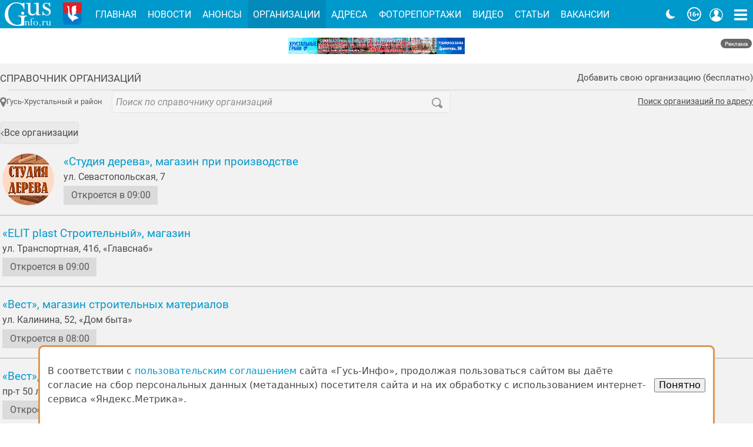

--- FILE ---
content_type: text/html; charset=UTF-8
request_url: https://gus-info.ru/org/tag/krepezh
body_size: 5393
content:
<!DOCTYPE html>
<html lang="ru">
    <head>
        <meta charset="utf-8">
        <meta name="viewport" content="width=device-width, initial-scale=1">
        <meta name="csrf-token" content="zqUO6nJ7xmfYXyEJW0yZvk8jtTkCT6lWZE3HVChz">
        <meta name="sitemap-token" content="1729242937815">
        <meta name="current-date" content="2025-11-26 02:25:51">

        <link rel="icon" type="image/png" href="/img/favicon/favicon.png"       sizes="16x16">
<link rel="icon" type="image/svg+xml" href="/img/favicon/favicon.svg">
<link rel="icon" type="image/png" href="/img/favicon/favicon-32x32.png" sizes="32x32">
<link rel="icon" type="image/png" href="/img/favicon/favicon-96x96.png" sizes="96x96">
<link rel="apple-touch-icon" sizes="57x57"   href="/img/favicon/apple-touch-icon-57x57.png">
<link rel="apple-touch-icon" sizes="114x114" href="/img/favicon/apple-touch-icon-114x114.png">
<link rel="apple-touch-icon" sizes="72x72"   href="/img/favicon/apple-touch-icon-72x72.png">
<link rel="apple-touch-icon" sizes="144x144" href="/img/favicon/apple-touch-icon-144x144.png">
<link rel="apple-touch-icon" sizes="60x60"   href="/img/favicon/apple-touch-icon-60x60.png">
<link rel="apple-touch-icon" sizes="120x120" href="/img/favicon/apple-touch-icon-120x120.png">
<link rel="apple-touch-icon" sizes="76x76"   href="/img/favicon/apple-touch-icon-76x76.png">
<link rel="apple-touch-icon" sizes="152x152" href="/img/favicon/apple-touch-icon-152x152.png">
<meta name="msapplication-TileColor" content="#2b5797">
<meta name="msapplication-TileImage" content="/img/favicon/mstile-144x144.png">
        <title>крепёж. Справочник организаций города Гусь-Хрустальный</title>
<meta property="og:title" content='крепёж. Справочник организаций города Гусь-Хрустальный'>
    <meta property="og:image" content="https://gus-info.ru/i//img/locality-photo-3.jpg">
                
        
        <link rel="stylesheet" href="/fonts/roboto/fonts.css">

        
        <link rel="stylesheet" href="/css/app.css?id=3e9147c8ccf2f5198b63e639d32dea80">
            <link rel="stylesheet" href="/css/page/org.css?id=e2c4b073d2326748d5333ddddcfcc6f1">

                <!-- Yandex.Metrika counter -->
    <script type="text/javascript" >
       (function(m,e,t,r,i,k,a){m[i]=m[i]||function(){(m[i].a=m[i].a||[]).push(arguments)};
       m[i].l=1*new Date();
       for (var j = 0; j < document.scripts.length; j++) {if (document.scripts[j].src === r) { return; }}
       k=e.createElement(t),a=e.getElementsByTagName(t)[0],k.async=1,k.src=r,a.parentNode.insertBefore(k,a)})
       (window, document, "script", "https://mc.yandex.ru/metrika/tag.js", "ym");

       ym(85773332, "init", {
            clickmap:true,
            trackLinks:true,
            accurateTrackBounce:true,
            webvisor:true
       });
    </script>
    <noscript><div><img src="https://mc.yandex.ru/watch/85773332" style="position:absolute; left:-9999px;" alt="" /></div></noscript>
    <!-- /Yandex.Metrika counter -->
            </head>
    <body>
        <div class="app sans-serif">
            <!-- #PageContent -->
            <main class="app__main page-layout org" id="app">
                <div class="widget">
            <header class="widget__header">
            <span class="widget__title "><a href="https://gus-info.ru/org">Справочник организаций</a></span>
            <button class="ctx" v-modal:org-offer>Добавить свою организацию (бесплатно)</button>
        </header>
    
    <main class="widget__content ">
        <div class="org__control">
    
    
    <search-form action="/org/search" placeholder="Поиск по справочнику организаций"
        value=""
        suggestion-api="/api/org/suggestion"
        :options="{
            onReset: () => setURL('https://gus-info.ru/org')
        }"></search-form>

    <button class="org__location" v-org-location>
        <svg-icon name="icon-map-marker"></svg-icon>
                    Гусь-Хрустальный и район
            </button>

    <a href="https://gus-info.ru/address" class="address-link">Поиск организаций по адресу</a>
</div>
        <nav aria-label="Breadcrumb" class="breadcrumbs mt-3">
    <ul class="breadcrumbs__list">
            <li class="breadcrumbs__list-item">
                            <a class="bttn bttn--has-icon bttn--radius-2 bttn--hover size-5" href="https://gus-info.ru/org" role="button">
            <span class="bttn__wrap">
                            <i-icon src="angle-left"></i-icon>Все организации
                    </span>
    </a>
                    </li>
        </ul>
</nav>
        <div class="org-list__item">
                                <a href="https://gus-info.ru/org/479-studiia-dereva-magazin-pri-proizvodstve?from=0.0.0.131" class="org-list__icon" rel="nofollow" tabindex="-1">
                                <img width="88" height="88"
                     src="/i/org/logo/479_xHxsyjXbVQMN.jpeg"
                     srcset="/i/org/logo/479_7T8KdPo0hVM2.jpg 2x"
                     alt="logo" />
                            </a>
                <div class="org-list__body">
            <a href="https://gus-info.ru/org/479-studiia-dereva-magazin-pri-proizvodstve?from=0.0.0.131" class="org-list__title" >«Студия дерева», магазин при производстве</a>
                        <span class="org-list__address">
                ул. Севастопольская, 7
            </span>
                        <div class="flex flex--wrap">
                <v-open hours="Mo-Fr 09:00-18:00; Sa 09:00-15:00"></v-open>
                            </div>
                                            </div>
    </div>
    <div class="org-list__item">
                <div class="org-list__body">
            <a href="https://gus-info.ru/org/99-elit-plast-stroitelnyi-magazin?from=0.0.0.131" class="org-list__title" >«ELIT plast Строительный», магазин</a>
                        <span class="org-list__address">
                ул. Транспортная, 41б, «Главснаб»
            </span>
                        <div class="flex flex--wrap">
                <v-open hours="Mo-Fr 09:00-19:00; Sa 09:00-16:00; Su 09:00-15:00"></v-open>
                            </div>
                                            </div>
    </div>
    <div class="org-list__item">
                <div class="org-list__body">
            <a href="https://gus-info.ru/org/207-vest-magazin-stroitelnyx-materialov?from=0.0.0.131" class="org-list__title" >«Вест», магазин строительных материалов</a>
                        <span class="org-list__address">
                ул. Калинина, 52, «Дом быта»
            </span>
                        <div class="flex flex--wrap">
                <v-open hours="Mo-Fr 08:00-18:00; Sa 08:00-17:00; Su 09:00-15:00"></v-open>
                            </div>
                                            </div>
    </div>
    <div class="org-list__item">
                <div class="org-list__body">
            <a href="https://gus-info.ru/org/2013-vest-magazin?from=0.0.0.131" class="org-list__title" >«Вест», магазин</a>
                        <span class="org-list__address">
                пр-т 50 лет Советской Власти, 4а, торговые павильоны
            </span>
                        <div class="flex flex--wrap">
                <v-open hours="Mo-Fr 08:00-18:00; Sa 08:00-17:00; Su 09:00-15:00"></v-open>
                            </div>
                                            </div>
    </div>
    <div class="org-list__item">
                <div class="org-list__body">
            <a href="https://gus-info.ru/org/468-zamki-i-dveri-magazin?from=0.0.0.131" class="org-list__title" >«Замки и двери», магазин</a>
                        <span class="org-list__address">
                ул. Калинина, 21
            </span>
                        <div class="flex flex--wrap">
                <v-open hours="Mo-Fr 09:00-18:00; Sa-Su 09:00-14:00"></v-open>
                            </div>
                                            </div>
    </div>
    <div class="org-list__item">
                <div class="org-list__body">
            <a href="https://gus-info.ru/org/202-orion-plius-magazin?from=0.0.0.131" class="org-list__title" >«Орион плюс», магазин</a>
                        <span class="org-list__address">
                ул. Рудницкой, 3, ТЦ «Радуга», цокольный этаж, секция 0.55
            </span>
                        <div class="flex flex--wrap">
                <v-open hours="Mo-Su 09:00-19:00"></v-open>
                            </div>
                                            </div>
    </div>
    <div class="org-list__item">
                <div class="org-list__body">
            <a href="https://gus-info.ru/org/201-pcela-magazin-stroitelnyx-materialov?from=0.0.0.131" class="org-list__title" >«Пчела», магазин строительных материалов</a>
                        <span class="org-list__address">
                ул. Луначарского, 17
            </span>
                        <div class="flex flex--wrap">
                <v-open hours="Mo-Fr 09:00-17:00; Sa 09:00-14:00; Su 09:00-13:00"></v-open>
                            </div>
                                            </div>
    </div>
    <div class="org-list__item">
                <div class="org-list__body">
            <a href="https://gus-info.ru/org/531-torgovyi-stroitelnyi-dom-kazakovy-i-kompaniia-torgovyi-dom?from=0.0.0.131" class="org-list__title" >«Торговый строительный Дом Казаковы и Компания», торговый дом</a>
                        <span class="org-list__address">
                ул. Орловская, 15
            </span>
                        <div class="flex flex--wrap">
                <v-open hours="Mo-Fr 09:00-19:00; Sa 09:00-17:00; Su 09:00-15:00"></v-open>
                            </div>
                                            </div>
    </div>
    </main>

    </div>
    <org-location :location-id="0"></org-location>

                <modal-global />
            </main>

            <!-- #PageHeading -->
            <header class="app__header" id="app-header">
                <section class="ea empty" v-ea>
                    <header class="ea__header">Экстренное объявление</header>
                                        <button class="ea__dismiss">&times;</button>
                </section>

                <div class="app__header-bg" style="order:2">
                    <div class="container">
                        <nav class="app-toolbar">
    <a href="//gus-info.ru/" ari-label="Gus-info.ru" class="app-toolbar__home-link">
        <img width="96" height="48" alt="Gus-info.ru"
             src="/img/logo-gus-info@1x.png"
             srcset="/img/logo-gus-info@2x.png 2x">
    </a>
    <img height="48" width="48" alt="Герб города Гусь-Хрустальный" class="app-toolbar__gerb"
         src="/img/gerb@1x.png"
         srcset="/img/gerb@2x.png 2x">
    <ul class="app-toolbar__nav" v-if="ww >= 570">
                    <li>
                <a href="/"
                    class="app-toolbar__link">Главная</a>
            </li>
                    <li>
                <a href="/news"
                    class="app-toolbar__link">Новости</a>
            </li>
                    <li>
                <a href="/anons"
                    class="app-toolbar__link">Анонсы</a>
            </li>
                    <li>
                <a href="/org"
                    class="app-toolbar__link active">Организации</a>
            </li>
                    <li>
                <a href="/address"
                    class="app-toolbar__link">Адреса</a>
            </li>
                    <li>
                <a href="/photoreports"
                    class="app-toolbar__link">Фоторепортажи</a>
            </li>
                    <li>
                <a href="/video"
                    class="app-toolbar__link">Видео</a>
            </li>
                    <li>
                <a href="/articles"
                    class="app-toolbar__link">Статьи</a>
            </li>
                    <li>
                <a href="/job"
                    class="app-toolbar__link">Вакансии</a>
            </li>
                    <li>
                <a href="/tourism"
                    class="app-toolbar__link">Туристам</a>
            </li>
            </ul>
    <div class="app-toolbar__title" v-else>
        Гусь-Инфо
    </div>
    <div class="app-toolbar__buttons ml-3">
        <color-scheme-switch :store="store"></color-scheme-switch>
        <img height="24" width="24" alt="16+" class="round RuSMIR mr-1"
             src="/img/16-plus_24px.png"
             srcset="/img/16-plus_48px.png 2x"
             area-label="Возрастной рейтинг сайта 16+">
        <button class="app-toolbar__btn" aria-label="Кнопка меню пользователя" :class="{active: state.user_card}" @click="toggle_user_card">
            <i-icon src="user"></i-icon>
        </button>
        <button class="app-toolbar__btn" aria-label="Кнопка карты сайта" @click="toggle_sitemap">
            <i-icon src="bars"></i-icon>
        </button>
    </div>
</nav>

<toolbar-widget v-bind:scroll-y="scrollY" v-bind:ww="ww">
    <div class="app-toolbar__shadow-title">Гусь-Инфо</div>
    <button aria-label="Кнопка карты сайта" @click="toggle_sitemap">
        <i-icon src="bars"></i-icon>
    </button>
</toolbar-widget>

<div class="app-toolbar__user" tabindex="-1" v-show="state.user_card" v-click-outside="user_card_close">
    <a href="https://gus-info.ru/login" class="btn btn--primary">Войти</a>
</div>

<v-sitemap :show="state.sitemap" :ww="ww" @close="toggle_sitemap"></v-sitemap>                    </div>
                </div>

                
                                    <div class="image-slider mt-gutter" v-bslider:3></div>
                            </header>

            <!-- #PageFooter -->
            <footer class="app__footer">
                <div class="app__footer--light">
    <div class="container">
        <div class="app__footer-top">
            <a href="https://gus-info.ru/" class="app__footer-logo">
                <img width="96" height="48"
                     src="/img/logo-gus-info@1x.png"
                     srcset="/img/logo-gus-info@2x.png 2x"
                     alt="Gus-info.ru" />
            </a>
            <div class="app__footer-about">
                © Официальный информационный интернет ресурс города Гусь-Хрустальный,
                <span class="nowrap">2009-2025 гг.</span> Все права защищены.<br>
                Средство массовой информации, сетевое издание, зарегистрировано
                <a href="//rkn.gov.ru" target="_blank" rel="noopener" class="app__footer-link">Роскомнадзором</a> 
                <span class="ml-1 nowrap">17 ноября 2016 г.,</span> свидетельство <span class="nowrap">ЭЛ № ФС 77 - 67745</span> 
                <a href="/page/o-nas" class="ml-1">Подробнее</a>
            </div>
        </div>
    </div>
</div>
<div class="container">
    <div class="app__footer-bottom">
        <div class="app__footer-social">
            Мы в соцсетях:
            <ul>
                <li><a href="//vk.com/gusinfo" rel="nofollow">
                    <img src="/img/vk.png" width="48" height="48" alt="VK"></a></li>
                <li><a href="//ok.ru/gusinfo" rel="nofollow">
                    <img src="/img/ok.png" width="48" height="48" alt="Ok"></a></li>
                <li><a href="//t.me/gus_info_1" rel="nofollow">
                    <img src="/img/telegram.png" width="48" height="48" alt="Telegram"></a></li>
            </ul>

                                            <!-- Yandex.Metrika informer -->
                <a href="https://metrika.yandex.ru/stat/?id=85773332&amp;from=informer"
                target="_blank" rel="nofollow" style="display:inline-block;margin-left:0"><img src="https://informer.yandex.ru/informer/85773332/3_1_FFFFFFFF_EFEFEFFF_0_pageviews"
                style="width:88px; height:31px; border:0;" alt="Яндекс.Метрика" title="Яндекс.Метрика: данные за сегодня (просмотры, визиты и уникальные посетители)" /></a>
                <!-- /Yandex.Metrika informer -->
                            
            <div class="mt-1">
                <img src="/img/sbp.svg" width="108" alt="Система быстрых платежей">
            </div>
        </div>
        <nav class="app__footer-nav">
            <ul>
                <li><a href="https://gus-info.ru/page/o-nas" class="app__footer-link">О нас</a></li>
                <li><a href="https://gus-info.ru/page/nagrady" class="app__footer-link">Награды</a></li>
                <li><a href="https://gus-info.ru/page/polzovatelskoe-soglashenie" class="app__footer-link">Правила</a></li>
                <li><a href="https://gus-info.ru/page/kontakty" class="app__footer-link">Контакты</a></li>
                <li><a href="https://gus-info.ru/page/uslugi" class="app__footer-link">Рекламные услуги в Гусь-Хрустальном</a></li>
            </ul>
            <div class="mt-4">
                <img area-label="Возрастной рейтинг сайта 16+" src="/img/16-plus.png" alt="16+" class="round">
            </div>
        </nav>
        <div class="app__footer-disclaimer">
            © Все права защищены.
            <p class="text-justify">При копировании материалов ссыл&shy;ка на <span class="nowrap">gus-info.ru</span> обя&shy;за&shy;тель&shy;на.<br>
За содержание рекламных объявлений администра&shy;ция пор&shy;та&shy;ла от&shy;вет&shy;ствен&shy;но&shy;сти не&nbsp;несёт. Остав&shy;ля&shy;ем за&nbsp;со&shy;бой пра&shy;во ре&shy;дак&shy;тор&shy;ской прав&shy;ки объ&shy;яв&shy;ле&shy;ний. Мне&shy;ние ав&shy;то&shy;ров мо&shy;жет не сов&shy;па&shy;дать с&nbsp;мне&shy;ни&shy;ем адми&shy;ни&shy;стра&shy;ции пор&shy;та&shy;ла. Ав&shy;то&shy;ры опуб&shy;ли&shy;ко&shy;ван&shy;ных ма&shy;те&shy;ри&shy;а&shy;лов несут от&shy;вет&shy;ствен&shy;ность за под&shy;бор и точ&shy;ность при&shy;ве&shy;дён&shy;ных фак&shy;тов. Ес&shy;ли вы счи&shy;та&shy;е&shy;те, что на пор&shy;та&shy;ле раз&shy;ме&shy;ще&shy;ны ма&shy;те&shy;ри&shy;а&shy;лы, на&shy;ру&shy;ша&shy;ю&shy;щие ва&shy;ши пра&shy;ва, по&shy;ро&shy;ча&shy;щие ва&shy;шу честь <span class="nowrap">и т.п.,</span> прось&shy;ба свя&shy;зать&shy;ся с адми&shy;ни&shy;стра&shy;ци&shy;ей, ука&shy;зать ссыл&shy;ки на на&shy;ру&shy;ше&shy;ния и при&shy;ве&shy;сти до&shy;ка&shy;за&shy;тель&shy;ства ва&shy;ших прав. Ва&shy;ши пре&shy;тен&shy;зии бу&shy;дут рас&shy;смот&shy;ре&shy;ны в ра&shy;зум&shy;ные стро&shy;ки и со&shy;от&shy;вет&shy;ству&shy;ю&shy;щие ме&shy;ры бу&shy;дут при&shy;ня&shy;ты.</p>
        </div>
    </div>
</div>

    <!-- Yandex.Metrika counter -->
    <noscript><div><img src="https://mc.yandex.ru/watch/85773332" style="position:absolute; left:-9999px;" alt="" /></div></noscript>
    <!-- /Yandex.Metrika counter -->
            </footer>
        </div>

        
        <script>
            window.onbeforeunload = function(){ sessionStorage.setItem("originURL", window.location.href); }
            window.onload = function(){ if(window.location.href == sessionStorage.getItem("originURL")){ sessionStorage.clear(); }}
        </script>
        <script src="/js/manifest.js?id=db11b11f8f320721f88c2b24547f8d8b"></script>
        <script src="/js/vendor.js?id=1bbd90f031cab941e8e5d3ba37a5dabe"></script>
        <script src="/js/app-header.js?id=ba2ebfea831b0e792709008e73b1721e"></script>
        <script src="/js/app.js?id=01678e11d540b2b76232615131eb88fa"></script>
        
                <!-- Yandex.Metrika counter -->
    <script type="text/javascript" >
       (function(m,e,t,r,i,k,a){m[i]=m[i]||function(){(m[i].a=m[i].a||[]).push(arguments)};
       m[i].l=1*new Date();
       for (var j = 0; j < document.scripts.length; j++) {if (document.scripts[j].src === r) { return; }}
       k=e.createElement(t),a=e.getElementsByTagName(t)[0],k.async=1,k.src=r,a.parentNode.insertBefore(k,a)})
       (window, document, "script", "https://mc.yandex.ru/metrika/tag.js", "ym");

       ym(85773332, "init", {
            clickmap:true,
            trackLinks:true,
            accurateTrackBounce:true,
            webvisor:true
       });
    </script>
    <noscript><div><img src="https://mc.yandex.ru/watch/85773332" style="position:absolute; left:-9999px;" alt="" /></div></noscript>
    <!-- /Yandex.Metrika counter -->
            </body>
</html>


--- FILE ---
content_type: text/css
request_url: https://gus-info.ru/css/app.css?id=3e9147c8ccf2f5198b63e639d32dea80
body_size: 26536
content:
:root{--color-grey-1:#f5f5f5;--color-grey-2:#e7e7e7;--color-grey-3:#c5c5c5;--color-grey-4:#7e7e7e;--color-grey-5:#6a6a6a;--color-grey-6:#4a4a4a;--color-grey-7:#333;--color-grey-8:#323232;--color-grey-9:#222;--cm-grey-PearlBush:#eee8e2;--cm-grey-AthensGray:#efeff0;--cm-grey-WhiteSmoke:#ededed;--cm-grey-Lynch:#6c7a89;--cm-grey-Pumice:#d1d6d2;--cm-grey-SilverSand:#bdc3c7;--cm-grey-Porcelain:#edf1f2;--cm-grey-Cascade:#95a6a7;--cm-grey-Iron:#dbdfe1;--cm-grey-Edward:#aab6b6;--cm-grey-Cararra:#f1f0ee;--cm-grey-Silver:#bfbfbf;--cm-grey-Solitude:#e3e9ed;--cm-grey-Pampas:#f4f2f0;--cm-grey-Mystic:#e9edf1;--cm-grey-Mercury:#e8e8e8;--cm-oramge-MelonMelody:#fbc093;--cm-oramge-SeasideVilla:#e8d5ca;--cm-oramge-AtomicTangerine:#ff9470;--cm-oramge-LightBuckthorn:#f9b52f;--cm-oramge-Vivid:#f15a22;--cm-oramge-Ecstasy:#f96910;--cm-oramge-Jaffa:#f27b36;--cm-oramge-Buttercup:#f39c12;--cm-oramge-Goldenrod:#fcd66e;--cm-oramge-Crusta:#f2774a;--cm-oramge-SaffronMango:#fabe57;--cm-oramge-CapeHoney:#fde3a5;--cm-green-Menthol:#caf29c;--theme-accent:#09c;--theme_app-bg:var(--color-grey-1);--theme_page-bg:var(--color-grey-2);--theme_color-text:var(--color-grey-6);--theme_color-header:var(--color-grey-7);--theme_color-mute:var(--color-grey-4);--theme_color-link:#09c;--theme_color-link-hover:#0379b4;--font-size-base:16px;--gutter:1rem;--scale:1.168;--size-l-0:1rem;--size-l-1:calc(1rem*var(--scale));--size-l-2:calc(var(--size-l-1)*var(--scale));--size-l-3:calc(var(--size-l-2)*var(--scale));--size-l-4:calc(var(--size-l-3)*var(--scale));--size-l-5:calc(var(--size-l-4)*var(--scale));--size-l-6:calc(var(--size-l-5)*var(--scale));--size-l-7:calc(var(--size-l-6)*var(--scale));--size-s-1:calc(1rem/var(--scale));--size-s-2:calc(var(--size-s-1)/var(--scale));--size-s-3:calc(var(--size-s-2)/var(--scale));--screen-xs:35.5rem;--screen-sm:48rem;--screen-md:64rem;--screen-lg:80rem;--screen-xlg:85rem;--toolbar-height:3rem;--placeholder-opacity:.6;--placeholder-style:italic;--input-bg:#f5f5f5;--input-bg-active:#fff;--input-border-radius:.3rem;--input-border-width:1px;--input-border-color:#d3d3d3;--input-border-color-active:#09c;--input-height:2.4rem;--input-max-width:38rem;--max-width:var(--screen-xlg);--theme_btn-bg:rgb(0 0 0/3%);--theme_btn-bg-grey:rgb(0 0 0/3%);--theme_btn-bg-primary:var(--theme-accent,#09c);--theme_btn-bg-success:#78dbb4;--theme_btn-bg-warning:#ffad35;--theme_btn-bg-danger:#f50;--theme_btn-bd-width:1px;--theme_btn-bd-style:solid;--theme_btn-bd-color:rgb(0 0 0/5%);--theme_btn_height:2rem;--theme_bg-padding:0.6rem;--theme_btn-color:#4a4a4a;--theme_btn-color-i:#fff;--theme_btn-color-a:#222;color-scheme:dark light}:root[data-theme=light]{color-scheme:light}:root[data-theme=dark]{--input-bg:#6a6a6a;--input-bg-active:#606060;--input-border-color:#7c7c7c;--theme_app-bg:var(--color-grey-4);--theme_page-bg:var(--color-grey-6);--theme_color-text:var(--color-grey-2);--theme_color-header:var(--color-grey-1);--theme_color-link:#09c;--theme_color-link-hover:#0379b4;--theme_color-text:#f5f5f5;--theme_color-header:#fff;--theme_color-mute:var(--color-grey-3);--theme_color-link:#96d9ef;--theme_color-link-hover:#9be6ff;--theme_btn-bg:hsla(0,0%,100%,.07);--theme_btn-bg-grey:hsla(0,0%,100%,.07);--theme_btn-bg-primary:var(--theme-accent,#09c);--theme_btn-bg-success:#78dbb4;--theme_btn-bg-warning:#ffad35;--theme_btn-bg-danger:#f50;--theme_btn-bd-width:1px;--theme_btn-bd-style:solid;--theme_btn-bd-color:hsla(0,0%,100%,.07);--theme_btn_height:2rem;--theme_bg-padding:0.6rem;--theme_btn-color:#f5f5f5;--theme_btn-color-i:#fff;--theme_btn-color-a:#eee;color-scheme:dark}
:root{--theme_app-bg:#fff;--theme_page-bg:#fff;--color-link-dark:#007399;--theme_widget-bg-default:#f2f2f2;--theme_widget-bg-comments:#e1eff8;--theme_widget-bg-dark:#f0f0f0;--theme_widget-bg-grey:#eef2f6;--theme_widget-title-grey:#4b6275;--theme_widget-bg-blue:#e1eff8;--theme_widget-title-blue:#09c;--theme_widget-bg-green:#d7eee8;--theme_widget-title-green:#248a7b;--theme_widget-bg-brown:#f1e4d3;--theme_widget-title-brown:#875140;--theme_widget-bg-pink:#fce6d8;--theme_widget-title-pink:#875140;--theme_widget-bg-yellow:#ffff8b;--theme_widget-title-yellow:#c00;--theme_widget-bg-yellow-light:#f6f4e7;--theme_widget-title-yellow-light:#875140;--theme_widget-important:#c00}:root[data-theme=dark]{--theme_app-bg:#1e2325;--theme_page-bg:var(--color-grey-6);--widget-bg:#293033;--theme_widget-bg-default:var(--widget-bg);--theme_widget-bg-comments:var(--widget-bg);--theme_widget-bg-dark:var(--widget-bg);--theme_widget-bg-grey:var(--widget-bg);--theme_widget-title-grey:var(--color-grey-2);--theme_widget-bg-blue:var(--widget-bg);--theme_widget-title-blue:var(--color-grey-2);--theme_widget-bg-green:var(--widget-bg);--theme_widget-title-green:var(--color-grey-2);--theme_widget-bg-brown:var(--widget-bg);--theme_widget-title-brown:var(--color-grey-2);--theme_widget-bg-pink:var(--widget-bg);--theme_widget-title-pink:var(--color-grey-2);--theme_widget-bg-yellow:var(--widget-bg);--theme_widget-title-yellow:var(--color-grey-2);--theme_widget-bg-yellow-light:var(--widget-bg);--theme_widget-title-yellow-light:var(--color-grey-2);--theme_widget-important:var(--cm-oramge-AtomicTangerine)}
/*! modern-normalize v1.1.0 | MIT License | https://github.com/sindresorhus/modern-normalize */*,:after,:before{box-sizing:border-box}html{-webkit-text-size-adjust:100%;line-height:1.15;-moz-tab-size:4;-o-tab-size:4;tab-size:4}body{font-family:system-ui,-apple-system,Segoe UI,Roboto,Helvetica,Arial,sans-serif,Apple Color Emoji,Segoe UI Emoji;margin:0}hr{color:inherit;height:0}abbr[title]{-webkit-text-decoration:underline dotted;text-decoration:underline dotted}b,strong{font-weight:bolder}code,kbd,pre,samp{font-family:ui-monospace,SFMono-Regular,Consolas,Liberation Mono,Menlo,monospace;font-size:1em}small{font-size:80%}sub,sup{font-size:75%;line-height:0;position:relative;vertical-align:baseline}sub{bottom:-.25em}sup{top:-.5em}table{border-color:inherit;text-indent:0}button,input,optgroup,select,textarea{font-family:inherit;font-size:100%;line-height:1.15;margin:0}button,select{text-transform:none}[type=button],[type=reset],[type=submit],button{-webkit-appearance:button}::-moz-focus-inner{border-style:none;padding:0}:-moz-focusring{outline:1px dotted ButtonText}:-moz-ui-invalid{box-shadow:none}legend{padding:0}progress{vertical-align:baseline}::-webkit-inner-spin-button,::-webkit-outer-spin-button{height:auto}[type=search]{-webkit-appearance:textfield;outline-offset:-2px}::-webkit-search-decoration{-webkit-appearance:none}::-webkit-file-upload-button{-webkit-appearance:button;font:inherit}summary{display:list-item}
body,html{color:var(--theme_color-text);font-size:var(--font-size-base);font-weight:400;line-height:1.5;max-width:100vw;overflow-x:hidden}img{height:auto;max-width:100%}.sans-serif{font-family:Roboto,-apple-system,system-ui,BlinkMacSystemFont,Segoe UI,Frutiger,Frutiger Linotype,Franklin Gothic Medium,Dejavu Sans,Helvetica Neue,Arial,Tahoma,sans-serif}.serif{font-family:serif}.condensed{font-family:Roboto Condensed,sans-serif}.monospace{font-family:Roboto Mono,monospace}.code,code{font-family:ui-monospace,SFMono-Regular,Consolas,Liberation Mono,Menlo,monospace;font-size:.9rem}.text-center{text-align:center}.text-left{text-align:left}.text-right{text-align:right}.text-justify{text-align:justify}.text-truncated{min-width:0;overflow:hidden;text-overflow:ellipsis;white-space:nowrap}.text-limit{margin-left:auto;margin-right:auto;max-width:57rem}.nowrap{white-space:nowrap}.h1,.h2,.h3,h1,h2,h3{font-weight:400;line-height:1.2}.h4,.h5,.h6,h4,h5,h6{font-weight:500;line-height:1.2}.h1,h1{font-size:var(--size-l-5);margin:0 0 .5em}.h2,h2{font-size:var(--size-l-4);margin:1.2em 0 .5em}.h3,h3{font-size:var(--size-l-3);margin:1em 0 .4em}.h4,h4{font-size:var(--size-l-2)}.h4,.h5,h4,h5{margin:1.5em 0 .2em}.h5,h5{font-size:var(--size-l-1)}.h6,h6{font-size:1rem;margin:1.5em 0 .2em}a{color:var(--color,var(--theme_color-link));text-decoration:none;transition:color .2s}a:not(.btn):focus-visible,a:not(.btn):hover,a:not(.bttn):focus-visible,a:not(.bttn):hover{color:var(--theme_color-link-hover)}.large{font-size:var(--size-l-1)}.larger{font-size:var(--size-l-2)}.largest{font-size:var(--size-l-3)}.small,small{font-size:var(--size-s-1)}.smaller{font-size:var(--size-s-2)}.smallest{font-size:var(--size-s-3)}.fsz-fluid-0{font-size:clamp(.75rem,2vw,1rem)}.fsz-fluid-1{font-size:clamp(1rem,4vw,1.5rem)}.fsz-fluid-2{font-size:clamp(1.2rem,4.8vw,1.8rem)}.fsz-fluid-3{font-size:clamp(1.5rem,6vw,2.5rem)}.fsz-fluid-4{font-size:clamp(2rem,9vw,3.5rem)}.fw-normal{font-weight:400}.fw-300{font-weight:300}.fw-400{font-weight:400}.fw-500{font-weight:500}.fw-600{font-weight:600}.line-h-0{line-height:0}.line-h-1{line-height:1}.line-h-2{line-height:1.1}.line-h-3{line-height:1.2}.line-h-4{line-height:1.3}.mute,.muted{opacity:.7}.muted--1{opacity:.1}.muted--2{opacity:.2}.muted--3{opacity:.3}.muted--4{opacity:.4}.muted--5{opacity:.5}.muted--6{opacity:.6}.list-unstyled{list-style-type:none;margin:0;padding:0}.blockquote,blockquote{background-color:hsla(0,0%,100%,.5);border-left:5px solid var(--theme-accent);color:#333;line-height:1.4;margin:.6rem 0;padding:.6rem 1rem .5rem 1.3rem}.lyrics{-moz-column-gap:20px;column-gap:20px;-moz-columns:320px 2;columns:320px 2;width:100%}.lyrics__couplet{display:inline-block;margin:.5rem 0;width:100%}.columns{-moz-columns:18em 3;columns:18em 3}.columns,.columns-2{-moz-column-gap:var(--gutter);column-gap:var(--gutter)}.columns-2{-moz-columns:18em 2;columns:18em 2}.columns__item{-moz-column-break-inside:avoid;break-inside:avoid}ol:not(.list-unstyled){counter-reset:item;padding-left:3.3rem}ol:not(.list-unstyled)>li{display:block;line-height:1.4;margin-bottom:.2rem}ol:not(.list-unstyled) ol{padding-left:1.3rem}ol:not(.list-unstyled)>li:before{content:counters(item,".") ". ";counter-increment:item;display:inline-block;margin-left:-2rem;margin-right:.5rem;opacity:.7}
.con-grid{--grid-repeat:1;container:gridContainer/inline-size}.con-grid__row{grid-gap:var(--gap,1rem);display:grid;grid-template-columns:repeat(var(--grid-repeat,1),1fr)}.text-danger,.text-muted,.text-primary,.text-success,.text-warning,[class^=color-]{color:var(--color,var(--theme_color-text))}.color-base{--color:var(--theme_color-text)}.color-warning,.text-warning{--color:orange}.color-danger,.text-danger{--color:red}.color-primary,.text-primary{--color:#03a9f4}.color-success,.text-success{--color:green}.color-muted,.text-muted{--color:#979797}.color-blue{--color:#0097c8}.color-black{--color:#000}.color-gray--5{--color:rgb(0 0 0/5%);color:rgb(0 0 0/5%)}.color-gray--10{--color:rgba(0,0,0,.1);color:rgba(0,0,0,.1)}.color-gray--15{--color:rgba(0,0,0,.15);color:rgba(0,0,0,.15)}.color-gray--20{--color:rgba(0,0,0,.2);color:rgba(0,0,0,.2)}.color-gray--25{--color:rgba(0,0,0,.25);color:rgba(0,0,0,.25)}.color-gray--30{--color:rgba(0,0,0,.3);color:rgba(0,0,0,.3)}.color-gray--35{--color:rgba(0,0,0,.35);color:rgba(0,0,0,.35)}.color-gray--40{--color:rgba(0,0,0,.4);color:rgba(0,0,0,.4)}.color-gray--45{--color:rgba(0,0,0,.45);color:rgba(0,0,0,.45)}.color-gray--50{--color:rgba(0,0,0,.5);color:rgba(0,0,0,.5)}.color-gray--55{--color:rgba(0,0,0,.55);color:rgba(0,0,0,.55)}[class^=cursor--]{--cursor:default;cursor:var(--cursor)}.cursor--default{--cursor:default}.cursor--help{--cursor:help}.cursor--wait{--cursor:wait}.cursor--pointer{--cursor:pointer}.cursor--grab{--cursor:grab}.cursor--zoom-in{--cursor:zoom-in}.cursor--zoom-out{--cursor:zoom-out}.cursor--not-allowed{--cursor:not-allowed}.age{--size:1.3rem;--fsize:.7rem;align-items:center;background-color:#d40000;color:#fff;cursor:default;display:inline-flex;font-family:Roboto Condensed,sans-serif;font-size:var(--fsize);font-weight:600;height:var(--size);justify-content:flex-end;line-height:0;padding:1px 2px 0 0;vertical-align:text-bottom;width:var(--size)}.age,.round{aspect-ratio:1;border-radius:50%}.round-1{border-radius:.1em}.round-2{border-radius:.2em}.round-3{border-radius:.3em}.round-4{border-radius:.4em}.round-5{border-radius:.5em}.lead{--bg-default:hsla(0,0%,100%,.5);--bg-inverse:rgb(0 0 0/6%);--title-color:#386c7c;background-color:var(--bg-default);padding:1em}.lead--dark{background-color:var(--bg-inverse)}.lead__title{border-bottom:2px solid rgb(0 0 0/7%);color:var(--title-color);display:block;line-height:1.1;margin-bottom:.8rem;padding-bottom:.8em;position:relative}.lead__title,.lead__title label{font-family:inherit;font-size:inherit;font-weight:inherit}.lead__title label{color:inherit}[data-theme=dark] .lead{--bg-default:hsla(0,0%,100%,.1);--bg-inverse:rgb(0 0 0/6%);--title-color:#8fc0cf}[data-theme=light] .lead.has-error{--bg-default:#ffdbc9;--bg-inverse:#ffdbc9;--title-color:#c96900}[data-theme=dark] .lead.has-error{--title-color:#ff7630;--input-border-color:#f95555;--label-color:#ff9494;box-shadow:0 0 12px #ff7630,0 0 0 1px #ff7630}.overlay-link{inset:0;position:absolute}.badge{background-color:grey;border-radius:.6em;color:#fff;display:inline-block;font-size:80%;font-style:normal;font-weight:500;line-height:1;padding:.15rem .5rem .1rem}.iconFlex{align-items:center;display:inline-flex;gap:.3em}.block{display:block}.i-block{display:inline-block}.p-rel{position:relative}.divided{--offset:.6rem}.divided-md{--offset:1rem}.divided+.divided,.divided-md+.divided-md{border-top:2px solid rgba(0,0,0,.1);margin-top:var(--offset);padding-top:var(--offset)}.img-preview{background:rgb(0 0 0/7%);display:block;overflow:hidden;padding:56.25% 0 0;position:relative;width:100%}.img-preview[data-ratio="4/3"]{padding-top:75%}.img-preview[data-ratio="16/10"]{padding-top:62.5%}.img-preview img{display:block;height:auto;left:50%;min-height:100%;min-width:100%;position:absolute;top:50%;transform:translateX(-50%) translateY(-50%);width:100%}.image-preview,.image-preview img{aspect-ratio:var(--aspect-ratio,16/9);display:block;height:auto;position:relative;width:100%}.image-preview{background-image:var(--background);background-position:50%;background-repeat:no-repeat;background-size:cover}.image-preview img{-webkit-backdrop-filter:grayscale(80%) brightness(180%) blur(4px);backdrop-filter:grayscale(80%) brightness(180%) blur(4px);-o-object-fit:contain;object-fit:contain}.images-row{grid-gap:.7rem;display:grid;grid-template-columns:repeat(auto-fit,minmax(18rem,1fr));list-style-type:none;margin:1rem 0;padding:0}.images-row figure{margin:0;padding:0}figcaption{font-size:.9rem;line-height:1.2;margin-top:.3rem}.images-row img{display:block}.img-filter--bw{filter:grayscale(100%)}.img-filter--bw-50{filter:grayscale(50%)}.img-filter--bw-75{filter:grayscale(75%)}.img-filter--blur{filter:blur(1px)}.img-filter--blur-2{filter:blur(2px)}.img-filter--blur-3{filter:blur(3px)}.img-filter--blur-4{filter:blur(4px)}.img-filter--sepia{filter:sepia(100%)}.img-filter--sepia-50{filter:sepia(50%)}.img-filter--sepia-75{filter:sepia(75%)}.embed-video,.embed-video-container{--aspect-ratio:16/9;aspect-ratio:var(--aspect-ratio);position:relative}.embed-video iframe,.embed-video video,.embed-video-container iframe,.embed-video-container video{aspect-ratio:var(--aspect-ratio);height:auto;max-width:100%;width:100%}.adaptive-map{position:relative}.adaptive-map,.adaptive-map iframe{aspect-ratio:var(--aspect-ratio,2)}.adaptive-map iframe{height:auto;width:100%}.shadow{box-shadow:0 5px 8px rgba(0,0,0,.3)}.shadow-1{box-shadow:0 3px 5px rgba(0,0,0,.3)}.shadow-2{box-shadow:0 5px 8px rgba(0,0,0,.4)}.shadow-3{box-shadow:0 7px 12px rgba(0,0,0,.5)}.shadow-n1{box-shadow:0 5px 8px -2px rgba(0,0,0,.3)}.shadow-n2{box-shadow:0 7px 10px -4px rgba(0,0,0,.4)}.shadow-n3{box-shadow:0 9px 12px -6px rgba(0,0,0,.5)}.sr-only{clip:rect(0,0,0,0);border:0;height:1px;margin:-1px;overflow:hidden;padding:0;position:absolute;width:1px}.sticky{position:sticky;top:1rem}.sticky:after,.sticky:before{content:"";display:table}.no-scroll{overflow:hidden}.mc{margin-left:auto;margin-right:auto}.opacity-1{opacity:.9}.opacity-2{opacity:.8}.opacity-3{opacity:.7}.opacity-4{opacity:.6}.opacity-5{opacity:.5}.ml-1{margin-left:.3em}.ml-2{margin-left:.6em}.ml-3{margin-left:.9em}.ml-4{margin-left:1.2em}.ml-5{margin-left:1.5em}.ml-6{margin-left:1.8em}.ml-7{margin-left:2.1em}.ml-8{margin-left:2.4em}.ml-gutter{margin-left:var(--gutter)}.mr-1{margin-right:.3em}.mr-2{margin-right:.6em}.mr-3{margin-right:.9em}.mr-4{margin-right:1.2em}.mr-5{margin-right:1.5em}.mr-6{margin-right:1.8em}.mr-7{margin-right:2.1em}.mr-8{margin-right:2.4em}.mr-gutter{margin-right:var(--gutter)}.mt-0{margin-top:0!important}.mt-1{margin-top:.3em}.mt-2{margin-top:.6em}.mt-3{margin-top:.9em}.mt-4{margin-top:1.2em}.mt-5{margin-top:1.5em}.mt-6{margin-top:1.8em}.mt-7{margin-top:2.1em}.mt-8{margin-top:2.4em}.mt-gutter{margin-top:var(--gutter)}.mb-0{margin-bottom:0!important}.mb-1{margin-bottom:.3em}.mb-2{margin-bottom:.6em}.mb-3{margin-bottom:.9em}.mb-4{margin-bottom:1.2em}.mb-5{margin-bottom:1.5em}.mb-6{margin-bottom:1.8em}.mb-7{margin-bottom:2.1em}.mb-8{margin-bottom:2.4em}.mb-gutter{margin-bottom:var(--gutter)}.pt-0{padding:0!important}.pt-1{padding-top:.3em}.pt-2{padding-top:.6em}.pt-3{padding-top:.9em}.pt-4{padding-top:1.2em}.pt-5{padding-top:1.5em}.pb-1{padding-bottom:.3em}.pb-2{padding-bottom:.6em}.pb-3{padding-bottom:.9em}.pb-4{padding-bottom:1.2em}.pb-5{padding-bottom:1.5em}.pt-gutter{padding-top:var(--gutter)}.pr-gutter{padding-right:var(--gutter)}.pb-gutter{padding-bottom:var(--gutter)}.pl-gutter{padding-left:var(--gutter)}.mw{max-width:100%}.mw-f{max-width:-moz-fit-content;max-width:fit-content}.mw-1{max-width:28rem}.mw-2{max-width:38rem}.mw-3{max-width:48rem}.mw-4{max-width:58rem}.scrollable{overflow-y:scroll;scrollbar-width:none}.scrollable::-webkit-scrollbar{display:none}.ctx{cursor:pointer;-webkit-user-select:none;-moz-user-select:none;user-select:none}.text-clip{overflow:hidden;text-overflow:ellipsis;white-space:nowrap}.clearfix:after,.clearfix:before{content:" ";display:table}.clearfix:after{clear:both}.wide{display:block;width:100%}.auto-grid{display:grid;gap:var(--gap,1rem);grid-template-columns:repeat(auto-fit,minmax(var(--collumn-width,300px),1fr))}.auto-flex{display:flex;flex-wrap:wrap;gap:var(--gap,1rem)}.auto-flex>*{flex:1 1 var(--collumn-width,300px)}.flex{align-items:center;display:flex;gap:var(--gap,var(--flex-gap,1rem))}.flex--wrap{flex-wrap:wrap}.flex--v-center,.flex--vc{align-items:center}.flex--hc{justify-content:center}.flex--sb{justify-content:space-between}.flex--end{justify-content:flex-end}.grid-flow-fit{display:grid;grid-template-columns:repeat(auto-fit,minmax(180px,1fr));list-style-type:none;margin:0;padding:0}.grid-flow-fit--gap{grid-gap:var(--gap,1rem)}.grid-auto-fit{grid-template-columns:repeat(auto-fit,minmax(min(var(--grid-column-size),100%),1fr))}.grid-auto-fill,.grid-auto-fit{--grid-gap:var(--gap,.8rem);--grid-column-size:180px;display:grid;gap:var(--grid-gap)}.grid-auto-fill{grid-template-columns:repeat(auto-fill,minmax(min(var(--grid-column-size),100%),1fr))}.video-embed,.youtube-embed,.youtube-embed-video-wrap{--_aspect-ratio:16/9}.video-embed iframe,.youtube-embed iframe,.youtube-embed-video-wrap iframe{--aspect-ratio:var(--_aspect-ratio,16/9);aspect-ratio:var(--aspect-ratio);height:auto;max-width:100%;width:100%}.video-embed[aspect-ratio="4/3"] iframe,.youtube-embed-video-wrap[aspect-ratio="4/3"] iframe,.youtube-embed[aspect-ratio="4/3"] iframe{--aspect-ratio:4/3}@container gridContainer (width < 570px){.con-grid--sm-1{--grid-repeat:1}.con-grid--sm-2{--grid-repeat:2}.con-grid--sm-3{--grid-repeat:3}.con-grid--sm-4{--grid-repeat:4}.con-grid--sm-5{--grid-repeat:5}.con-grid--sm-6{--grid-repeat:6}.con-grid--sm-7{--grid-repeat:7}.con-grid--sm-8{--grid-repeat:8}}@container gridContainer (width >= 570px){.con-grid--md-1{--grid-repeat:1}.con-grid--md-2{--grid-repeat:2}.con-grid--md-3{--grid-repeat:3}.con-grid--md-4{--grid-repeat:4}.con-grid--md-5{--grid-repeat:5}.con-grid--md-6{--grid-repeat:6}.con-grid--md-7{--grid-repeat:7}.con-grid--md-8{--grid-repeat:8}.con-grid--md-9{--grid-repeat:9}.con-grid--md-10{--grid-repeat:10}.con-grid--md-11{--grid-repeat:11}.con-grid--md-12{--grid-repeat:12}}@container gridContainer (width >= 720px){.con-grid--lg-1{--grid-repeat:1}.con-grid--lg-2{--grid-repeat:2}.con-grid--lg-3{--grid-repeat:3}.con-grid--lg-4{--grid-repeat:4}.con-grid--lg-5{--grid-repeat:5}.con-grid--lg-6{--grid-repeat:6}.con-grid--lg-7{--grid-repeat:7}.con-grid--lg-8{--grid-repeat:8}.con-grid--lg-9{--grid-repeat:9}.con-grid--lg-10{--grid-repeat:10}.con-grid--lg-11{--grid-repeat:11}.con-grid--lg-12{--grid-repeat:12}}@container gridContainer (width >= 960px){.con-grid--lgx-1{--grid-repeat:1}.con-grid--lgx-2{--grid-repeat:2}.con-grid--lgx-3{--grid-repeat:3}.con-grid--lgx-4{--grid-repeat:4}.con-grid--lgx-5{--grid-repeat:5}.con-grid--lgx-6{--grid-repeat:6}.con-grid--lgx-7{--grid-repeat:7}.con-grid--lgx-8{--grid-repeat:8}.con-grid--lgx-9{--grid-repeat:9}.con-grid--lgx-10{--grid-repeat:10}.con-grid--lgx-11{--grid-repeat:11}.con-grid--lgx-12{--grid-repeat:12}}@media (min-width:570px){.columns{-moz-columns:2;column-count:2;-moz-column-gap:1.5rem;column-gap:1.5rem}}@media (min-width:720px){.columns[data-column="3"],.columns[data-column="4"]{-moz-columns:3;column-count:3}}@media (min-width:1024px){.columns[data-column="4"]{-moz-columns:4;column-count:4}}
.has-icon{padding-left:1.3em;position:relative}.has-icon>.icon{height:1em;left:0;position:absolute;top:.1em}.anons__icon{color:#4fb184}.adaptive-grid,.adaptive-grid--sn-c2,.adaptive-grid--sn-c3{grid-gap:var(--gutter);display:grid}.adaptive-grid{grid-template-columns:repeat(auto-fill,minmax(300px,1fr))}.adaptive-grid--sn-c2{display:grid;grid-template-columns:repeat(2,1fr);grid-template-columns:repeat(3,1fr)}.inline-flex{display:inline-flex;gap:var(--flex-gap,.6rem)}.flex{--flex-gap:0.6rem}.content-block{margin-left:auto;margin-right:auto;max-width:var(--width,58rem)}@media (min-width:600px){.adaptive-grid--sn-c2,.adaptive-grid--sn-c3{grid-template-columns:repeat(auto-fill,minmax(300px,1fr))}}
i-icon{--size:var(--icon-size,1em);--width:var(--icon-width,var(--size));--i-color:var(--color,var(--btn_color,var(--theme_color-text,#333)));--offset-y:var(--icon-offset-y,0);background-color:var(--i-color);display:inline-block;flex-shrink:0;height:var(--size);-webkit-mask-image:var(--image);mask-image:var(--image);-webkit-mask-position:center;mask-position:center;-webkit-mask-repeat:no-repeat;mask-repeat:no-repeat;-webkit-mask-size:contain;mask-size:contain;transform:translateY(var(--offset-y));transition:background-color .3s;vertical-align:middle;width:var(--width)}i-icon[src=angle-right]{--icon-width:calc(var(--size)*0.32)}i-icon[src=angle-left]{--icon-width:calc(var(--size)*0.393)}i-icon[src=angle-double-right]{--icon-width:calc(var(--size)*0.536)}i-icon[src=angle-double-left]{--icon-width:calc(var(--size)*0.6)}i-icon[src=angle-double-down],i-icon[src=angle-double-up],i-icon[src=angle-down]{--icon-width:calc(var(--size)*0.643)}i-icon[src=angellist]{--icon-width:calc(var(--size)*0.714)}i-icon[src="500px"],i-icon[src=android]{--icon-width:calc(var(--size)*0.786)}i-icon[src=adjust],i-icon[src=adn],i-icon[src=arrow-circle-down],i-icon[src=arrow-circle-left],i-icon[src=arrow-circle-o-down],i-icon[src=arrow-circle-o-left],i-icon[src=arrow-circle-o-right],i-icon[src=arrow-circle-o-up],i-icon[src=arrow-circle-right],i-icon[src=arrow-circle-up]{--icon-width:calc(var(--size)*0.86)}i-icon[src=address-book-o],i-icon[src=address-book]{--icon-width:calc(var(--size)*0.93)}i-icon[src=address-card-o],i-icon[src=address-card]{--icon-width:calc(var(--size)*1.143)}i-icon[src=ambulance]{--icon-width:calc(var(--size)*1.1)}i-icon[src=american-sign-language-interpreting]{--icon-width:calc(var(--size)*1.286)}i-icon[src=android]{--icon-width:calc(var(--size)*0.786)}
.bttn{--btn_bg:var(--theme_btn-bg,rgb(0 0 0/3%));--bg-grey:var(--theme_btn-bg-grey,rgb(0 0 0/3%));--bg-primary:var(--theme_btn-bg-primary,var(--theme-accent,#09c));--bg-success:var(--theme_btn-bg-success,#78dbb4);--bg-warning:var(--theme_btn-bg-warning,#ffad35);--bg-danger:var(--theme_btn-bg-danger,#f50);--btn_bd-width:var(--theme_btn-bd-width,1px);--btn_bd-style:var(--theme_btn-bd-style,solid);--btn_bd-color:var(--theme_btn-bd-color,rgb(0 0 0/5%));--btn_height:var(--theme_btn_height,2rem);--btn_padding:var(--theme_bg-padding,0.6rem);--btn_color:var(--theme_btn-color,#4a4a4a);--btn_color-i:var(--theme_btn-color-i,#fff);--btn_color-a:var(--theme_btn-color-a,#222);background-color:var(--btn_bg);border-color:var(--btn_bd-color);border-style:var(--btn_bd-style);border-width:var(--btn_bd-width);color:var(--btn_color);cursor:pointer;line-height:1;min-height:var(--btn_height);padding-block:0;padding-inline:var(--btn_padding);position:relative}.bttn.size-1{--btn_height:1.6rem}.bttn.size-2{--btn_height:1.8rem}.bttn.size-3{--btn_height:2rem}.bttn.size-4{--btn_height:2.2rem}.bttn.size-5{--btn_height:2.4rem}.bttn.size-6{--btn_height:2.6rem}.bttn.size-7{--btn_height:2.8rem}.bttn:not(button){align-items:center;display:inline-flex;justify-content:center;vertical-align:middle}.bttn:focus-visible,.bttn:hover{color:var(--btn_color-a);outline:0}.bttn:is(a):focus-visible,.bttn:is(a):hover{--theme_color-link-hover:var(--btn_color-a)}.bttn--has-icon{padding-inline:0}.bttn__wrap{border-radius:inherit;gap:var(--gap,.4rem);justify-content:center;min-height:calc(var(--btn_height) - var(--btn_bd-width)*2);overflow:hidden}.bttn__icon,.bttn__wrap{align-items:center;display:inline-flex;padding-inline:var(--btn_padding)}.bttn__icon{align-self:stretch;background-color:rgb(0 0 0/5%);border-right:1px solid rgb(0 0 0/8%);margin-left:calc(var(--btn_padding)*-1)}.bttn__wrap.reverse{flex-direction:row-reverse}.bttn__wrap.reverse .bttn__icon{border-left:1px solid rgb(0 0 0/8%);border-right:0;margin-left:0;margin-right:calc(var(--btn_padding)*-1)}.bttn--wide{max-width:var(--input-max-width);width:100%}.bttn--flat{--btn_bd-width:0}.bttn--radius-0{border-radius:0}.bttn--radius-1{border-radius:3px}.bttn--radius-2{border-radius:5px}.bttn--radius-3{border-radius:7px}.bttn--radius-4{border-radius:9px}.bttn--radius-5{border-radius:13px}.bttn--radius-half{border-radius:calc(var(--btn_height)/2 + 1px)}.bttn--round{--btn_padding:0;aspect-ratio:1;border-radius:50%;height:var(--btn_height);min-height:unset;width:var(--btn_height)}.bttn__group{display:flex}.bttn__group .bttn+.bttn{border-bottom-left-radius:0;border-left-color:transparent;border-top-left-radius:0}.bttn__group .bttn:has(~.bttn){border-bottom-right-radius:0;border-top-right-radius:0}.bttn:disabled,.bttn[unactive]{cursor:default}.bttn--default,.bttn--grey{--btn_bg:var(--bg-grey)}.bttn--primary{--btn_bg:var(--bg-primary);--btn_color:var(--btn_color-i);--btn_color-a:var(--btn_color-i)}.bttn--success{--btn_bg:var(--bg-success);--btn_color:var(--btn_color-i);--btn_color-a:var(--btn_color-i)}.bttn--success-2{--btn_bg:#cfc;--btn_color:#329732;--btn_color-a:#33a633}.bttn--warning{--btn_bg:var(--bg-warning);--btn_color:var(--btn_color-i);--btn_color-a:var(--btn_color-i)}.bttn--warning-2{--btn_bg:#ebe4a9;--btn_color:#826d23;--btn_color-a:#9f852a}.bttn--danger{--btn_bg:var(--bg-danger);--btn_color:var(--btn_color-i);--btn_color-a:var(--btn_color-i)}.bttn--danger-2{--btn_bg:#fcc;--btn_color:#873232;--btn_color-a:#b73232}.bttn--darkcyan{--btn_bg:#65a79c;--btn_color:var(--btn_color-i);--btn_color-a:var(--btn_color-i)}.bttn--frame{--btn_bg:transparent;--btn_color:var(--theme_color-text);--btn_color-i:var(--theme_color-text);--btn_color-a:var(--theme_color-text)}.bttn--glow{box-shadow:0 0 0 1px var(--theme-accent),0 0 7px 1px var(--theme-accent)}.bttn--hover:hover:after{animation:btnFadeIn .5s linear,btnGradient 3s linear infinite;-webkit-backdrop-filter:brightness(100%);backdrop-filter:brightness(100%);background:linear-gradient(-45deg,hsla(0,0%,100%,.15),hsla(0,0%,100%,0),hsla(0,0%,100%,.15),hsla(0,0%,100%,0));background-size:400% 400%;content:"";display:block;height:100%;left:0;position:absolute;top:0;width:100%}@keyframes btnFadeIn{0%{opacity:0}to{opacity:1}}@keyframes btnGradient{0%{background-position:0 50%}50%{background-position:100% 50%}to{background-position:0 50%}}.btn{--bg-base:var(--theme_btn-bg-base,transparent);--bg-default:var(--theme_btn-bg-default,rgb(0 0 0/2%));--bg-default-a:var(--theme_btn-bg-default-a,#e1e1e1);--border-color:rgb(0 0 0/9%);--border:1px solid;--color:inherit;--color-base:var(--theme_btn-color-base,inherit);--color-default:var(--theme_btn-color-default,#4a4a4a);background:var(--bg-color);border:var(--border);border-color:var(--border-color);border-radius:var(--border-radius,3px);box-sizing:border-box;color:var(--color);cursor:pointer;display:var(--display,inline-block);font-family:var(--font-family,inherit);font-size:var(--font-size,inherit);line-height:1;min-height:var(--input-height,1.8em);outline:0;padding:.4em 1em;-webkit-text-decoration:var(--text-decoration,none);text-decoration:var(--text-decoration,none);transition:all .3s}.btn:not(button){--display:inline-flex;align-items:center;flex-wrap:wrap;gap:.4em;justify-content:center;line-height:1.1;padding-top:.5em}.btn[disable=true],.btn[unactive]{cursor:default}.btn-group{display:flex}.btn-group .btn:first-child:not(:last-child){border-right:0}.btn-group .btn+.btn{border-left:0}.btn--flex{align-items:center;display:inline-flex;gap:.3em;line-height:1}.btn.sm{--font-size:0.9em}.btn.md{--font-size:1.15em}.btn.lg{--font-size:1.3em}.btn.h-sm{--input-height:1.4em}.btn.h-md{--input-height:1.8em}.btn.h-lg{--input-height:2em}.btn.cap{text-transform:capitalize}.btn.upper{text-transform:uppercase}.btn--rounded{--border-radius:0.15em}.btn--round-left{--border-radius:0.3em;border-bottom-right-radius:0;border-top-right-radius:0}.btn--round-right{--border-radius:0.3em;border-bottom-left-radius:0;border-top-left-radius:0}.btn--rounded-full{--border-radius:0.9em}.btn--clear{--bg-color:transporent;--border:0;--color:inherit}.btn--default{--bg-color:var(--bg-default)}.btn--default.active:not([disable=true]),.btn--default.active:not([unactive]),.btn--default:not([disable=true]):focus,.btn--default:not([disable=true]):hover,.btn--default:not([unactive]):focus,.btn--default:not([unactive]):hover{--bg-color:var(--bg-default-a);--color:var(--color-default)}.btn--frame{--bg-color:radial-gradient(ellipse at center,#fff 0%,hsla(0,0%,100%,.03) 100%);--border-color:rgba(0,0,0,.2)}.btn--frame.active,.btn--frame:focus,.btn--frame:hover{--bg-color:#fff;--border-color:#333}.btn--primary{--bg-color:#03a9f4;--color:#fff}.btn--primary.active,.btn--primary:focus,.btn--primary:hover{--bg-color:#35bcf9}.btn--success{--bg-color:#6cc4a1;--color:#fff}.btn--success.active,.btn--success:focus,.btn--success:hover{--bg-color:#78dbb4;--color:#fff}.btn--light{--bg-color:hsla(0,0%,100%,.2)}.btn--light.active,.btn--light:focus,.btn--light:hover{--bg-color:hsla(0,0%,100%,.5)}.btn--darkcyan{--bg-color:#65a79c;--color:#fff}.btn--darkcyan.active,.btn--darkcyan:focus,.btn--darkcyan:hover{--bg-color:#66b5a8;--color:#fff}.btn--warning{--bg-color:#ff9800;--color:#fff}.btn--warning.active,.btn--warning:focus,.btn--warning:hover{--bg-color:#ffad35;--color:#fff}.btn--danger{--bg-color:#f50;--color:#fff}.btn--danger.active,.btn--danger:focus,.btn--danger:focus-visible,.btn--danger:hover{--bg-color:#ff5228;--color:#fff}.btn--wide:not(.btn--flex){--display:block;text-align:center;width:100%}.btn--wide.btn--flex{--display:flex;align-items:center;width:100%}.btn--shadow{box-shadow:0 3px 5px -2px rgba(0,0,0,.2)}.btn--link{--input-height:1em;--border-color:transparent;--border:0;--color:inherit;border-bottom:1px solid rgba(0,0,0,.1);padding:.3em .5em}.btn--link:focus-visible,.btn--link:hover{border-bottom:1px solid var(--color-link-hover);color:var(--color-link-hover)}
.icon{stroke-width:0;stroke:currentColor;fill:currentColor;display:inline-block;height:1em;width:1em}.icon-asterisk{width:.9285714285714285em}.icon-plus{transform:translateY(.05em);width:.7857142857142857em}.icon-question{width:.62em}.icon-minus{width:.7857142857142857em}.icon-music{width:.8571428571428571em}.icon-search,.icon-star,.icon-star-o{width:.9285714285714285em}.icon-user{width:.7142857142857142em}.icon-film{width:1.0714285714285714em}.icon-th-large{width:.9285714285714285em}.icon-close{width:.7857142857142857em}.icon-search-minus,.icon-search-plus{width:.9285714285714285em}.icon-cog,.icon-power-off{width:.8571428571428571em}.icon-trash-o{width:.7857142857142857em}.icon-home{width:.9285714285714285em}.icon-clock-o,.icon-file-o{width:.8571428571428571em}.icon-road{width:1.0714285714285714em}.icon-download{width:.9285714285714285em}.icon-arrow-circle-o-down,.icon-arrow-circle-o-up{width:.8571428571428571em}.icon-inbox,.icon-play-circle-o,.icon-refresh,.icon-repeat{width:.8571428571428571em}.icon-lock{width:.6428571428571428em}.icon-flag{width:1.0357142857142856em}.icon-headphones{width:.9285714285714285em}.icon-volume-off{width:.42857142857142855em}.icon-volume-down{width:.6428571428571428em}.icon-volume-up{width:.9285714285714285em}.icon-qrcode{width:.7857142857142857em}.icon-tag{width:.8454285714285714em}.icon-tags{width:1.0597142857142856em}.icon-book{width:.9302142857142857em}.icon-bookmark{width:.7142857142857142em}.icon-print{width:.9285714285714285em}.icon-camera{width:1.0714285714285714em}.icon-font{width:.9285714285714285em}.icon-bold{width:.7857142857142857em}.icon-italic{width:.5714285714285714em}.icon-text-height{width:1.0055714285714286em}.icon-text-width{width:.8577142857142857em}.icon-image{width:1.0714285714285714em}.icon-pencil{width:.8454285714285714em}.icon-map-marker{width:.5714285714285714em}.icon-adjust{width:.8571428571428571em}.icon-tint{width:.5714285714285714em}.icon-edit{width:1.0005714285714284em}.icon-share-square-o{width:.9319285714285714em}.icon-check-square-o{width:.9324999999999999em}.icon-step-backward{width:.5714285714285714em}.icon-backward{width:.9932857142857143em}.icon-play{width:.7896428571428571em}.icon-pause,.icon-stop{width:.8571428571428571em}.icon-forward{width:.8638571428571428em}.icon-step-forward{width:.5714285714285714em}.icon-eject{width:.8582857142857142em}.icon-chevron-left{width:.75em}.icon-chevron-right{width:.6785714285714285em}.icon-ban,.icon-check-circle,.icon-check-circle-o,.icon-crosshairs,.icon-info-circle,.icon-minus-circle,.icon-plus-circle,.icon-question-circle,.icon-times-circle,.icon-times-circle-o{width:.8571428571428571em}.icon-arrow-left{width:.8928571428571428em}.icon-arrow-right{width:.8214285714285714em}.icon-arrow-down,.icon-arrow-up{width:.9285714285714285em}.icon-compress,.icon-exclamation-circle,.icon-expand,.icon-gift{width:.8571428571428571em}.icon-fire{width:.7857142857142857em}.icon-plane{width:.803em}.icon-calendar{width:.9285714285714285em}.icon-magnet{width:.8571428571428571em}.icon-retweet{width:1.0714285714285714em}.icon-folder,.icon-shopping-cart{width:.9285714285714285em}.icon-folder-open{width:1.0485714285714285em}.icon-arrows-v{width:.42857142857142855em}.icon-bar-chart{width:1.1428571428571428em}.icon-facebook-square,.icon-twitter-square{width:.8571428571428571em}.icon-key{width:.9391428571428571em}.icon-cogs{width:1.0714285714285714em}.icon-thumbs-o-down,.icon-thumbs-o-up{width:.8571428571428571em}.icon-star-half{width:.46428571428571425em}.icon-sign-out{width:.875em}.icon-linkedin-square{width:.8571428571428571em}.icon-thumb-tack{width:.6428571428571428em}.icon-sign-in{width:.8571428571428571em}.icon-trophy{width:.9285714285714285em}.icon-github-square{width:.8571428571428571em}.icon-upload{width:.9285714285714285em}.icon-lemon-o{width:.8565714285714285em}.icon-phone,.icon-square-o{width:.7857142857142857em}.icon-bookmark-o{width:.7142857142857142em}.icon-phone-square{width:.8571428571428571em}.icon-twitter{width:.9285714285714285em}.icon-facebook{width:.5881428571428571em}.icon-github{width:.8571428571428571em}.icon-unlock{width:.9285714285714285em}.icon-credit-card{width:1.0714285714285714em}.icon-feed{width:.7862857142857141em}.icon-certificate,.icon-hdd-o{width:.8571428571428571em}.icon-hand-o-down,.icon-hand-o-up{width:.8571428571428571em}.icon-arrow-circle-down,.icon-arrow-circle-left,.icon-arrow-circle-right,.icon-arrow-circle-up,.icon-globe{width:.8571428571428571em}.icon-wrench{width:.9391428571428571em}.icon-filter{width:.7857142857142857em}.icon-arrows-alt{width:.8571428571428571em}.icon-group{width:1.0714285714285714em}.icon-chain{width:.9285714285714285em}.icon-cloud{width:1.0714285714285714em}.icon-flask{width:.9285714285714285em}.icon-cut{width:.9977857142857142em}.icon-paperclip{width:.7857142857142857em}.icon-bars,.icon-floppy-o,.icon-square{width:.8571428571428571em}.icon-bars{transform:translateY(.04em)}.icon-list-ol{width:1.008357142857143em}.icon-underline{width:.8571428571428571em}.icon-table{width:.9285714285714285em}.icon-magic{width:.9436428571428571em}.icon-truck{width:1.0357142857142856em}.icon-google-plus-square,.icon-pinterest,.icon-pinterest-square{width:.8571428571428571em}.icon-google-plus{width:1.2857142857142856em}.icon-money{width:1.0714285714285714em}.icon-caret-down,.icon-caret-up{width:.5714285714285714em}.icon-caret-left{width:.39285714285714285em}.icon-caret-right{width:.3214285714285714em}.icon-columns{width:.9285714285714285em}.icon-sort,.icon-sort-asc,.icon-sort-desc{width:.5714285714285714em}.icon-linkedin,.icon-rotate-left{width:.8571428571428571em}.icon-gavel{width:1.0105714285714285em}.icon-bolt{width:.5005714285714286em}.icon-umbrella{width:.9285714285714285em}.icon-lightbulb-o{width:.5714285714285714em}.icon-cloud-download,.icon-cloud-upload{width:1.0714285714285714em}.icon-stethoscope,.icon-user-md{width:.7857142857142857em}.icon-coffee{width:1.0357142857142856em}.icon-cutlery{width:.7857142857142857em}.icon-file-text-o{width:.8571428571428571em}.icon-building-o,.icon-hospital-o{width:.7857142857142857em}.icon-ambulance{width:1.107142857142857em}.icon-fighter-jet{width:1.0714285714285714em}.icon-beer{width:.9642857142857142em}.icon-h-square,.icon-plus-square{width:.8571428571428571em}.icon-angle-double-left{width:.5892857142857143em}.icon-angle-double-right{width:.5535714285714285em}.icon-angle-double-down,.icon-angle-double-up{width:.6428571428571428em}.icon-angle-left{width:.375em}.icon-angle-right{width:.33928571428571425em}.icon-angle-down,.icon-angle-up{width:.6428571428571428em}.icon-desktop,.icon-laptop{width:1.0714285714285714em}.icon-tablet{width:.6428571428571428em}.icon-mobile{width:.42857142857142855em}.icon-circle-o{width:.8571428571428571em}.icon-quote-left,.icon-quote-right{width:.9285714285714285em}.icon-circle{width:.8571428571428571em}.icon-folder-o,.icon-github-alt{width:.9285714285714285em}.icon-folder-open-o{width:1.0652857142857142em}.icon-frown-o,.icon-meh-o,.icon-smile-o{width:.8571428571428571em}.icon-gamepad,.icon-keyboard-o{width:1.0714285714285714em}.icon-flag-checkered,.icon-flag-o{width:1.0357142857142856em}.icon-terminal{width:.934142857142857em}.icon-code{width:1.0714285714285714em}.icon-mail-reply-all{width:.996642857142857em}.icon-star-half-empty{width:.9285714285714285em}.icon-location-arrow{width:.7862857142857141em}.icon-crop{width:.9302142857142857em}.icon-code-fork{width:.5714285714285714em}.icon-chain-broken{width:.9285714285714285em}.icon-exclamation,.icon-info{width:.3571428571428571em}.icon-superscript{width:.8587857142857143em}.icon-subscript{width:.8599285714285714em}.icon-eraser{width:1.0714285714285714em}.icon-puzzle-piece{width:.9285714285714285em}.icon-microphone{width:.6428571428571428em}.icon-microphone-slash{width:.7857142857142857em}.icon-shield{width:.7142857142857142em}.icon-calendar-o{width:.9285714285714285em}.icon-fire-extinguisher{width:.7807142857142857em}.icon-rocket{width:.9447857142857142em}.icon-maxcdn{width:.9894285714285714em}.icon-chevron-circle-down,.icon-chevron-circle-left,.icon-chevron-circle-right,.icon-chevron-circle-up{width:.8571428571428571em}.icon-html5{width:.7857142857142857em}.icon-unlock-alt{width:.6428571428571428em}.icon-bullseye{width:.8571428571428571em}.icon-ellipsis-h{width:.7857142857142857em}.icon-ellipsis-v{width:.21428571428571427em}.icon-minus-square,.icon-play-circle,.icon-rss-square{width:.8571428571428571em}.icon-minus-square-o{width:.7857142857142857em}.icon-level-down,.icon-level-up{width:.5730714285714286em}.icon-check-square,.icon-compass,.icon-external-link-square,.icon-pencil-square,.icon-share-square{width:.8571428571428571em}.icon-caret-square-o-down,.icon-caret-square-o-up{width:.8571428571428571em}.icon-caret-square-o-right{width:.8571428571428571em}.icon-eur{width:.5664285714285714em}.icon-gbp{width:.5692142857142857em}.icon-dollar{width:.5697857142857142em}.icon-inr{width:.5011428571428571em}.icon-cny{width:.5730714285714286em}.icon-rouble{width:.7142857142857142em}.icon-bitcoin{width:.7422142857142857em}.icon-file,.icon-file-text{width:.8571428571428571em}.icon-sort-alpha-asc,.icon-sort-alpha-desc{width:.9430714285714284em}.icon-sort-amount-asc,.icon-sort-amount-desc{width:1.0162142857142857em}.icon-sort-numeric-asc,.icon-sort-numeric-desc{width:.8454285714285714em}.icon-thumbs-down,.icon-thumbs-up{width:.8928571428571428em}.icon-youtube,.icon-youtube-square{width:.8571428571428571em}.icon-xing{width:.7857142857142857em}.icon-adn,.icon-flickr,.icon-instagram,.icon-stack-overflow,.icon-xing-square{width:.8571428571428571em}.icon-bitbucket{width:.790142857142857em}.icon-bitbucket-square{width:.8571428571428571em}.icon-tumblr{width:.6093571428571428em}.icon-tumblr-square{width:.8571428571428571em}.icon-long-arrow-down,.icon-long-arrow-up{width:.42857142857142855em}.icon-long-arrow-left{width:1.0357142857142856em}.icon-long-arrow-right{width:.9642857142857142em}.icon-apple{width:.7773571428571427em}.icon-windows{width:.9285714285714285em}.icon-android{width:.7857142857142857em}.icon-linux{width:.8939999999999999em}.icon-dribbble,.icon-skype{width:.8571428571428571em}.icon-foursquare{width:.7248571428571428em}.icon-trello{width:.8571428571428571em}.icon-female{width:.7142857142857142em}.icon-male{width:.5714285714285714em}.icon-gittip{width:.8571428571428571em}.icon-moon-o{width:.8236428571428571em}.icon-bug{width:.9285714285714285em}.icon-vk{width:1.092642857142857em}.icon-weibo{width:1.0150714285714286em}.icon-renren{width:.8571428571428571em}.icon-pagelines{width:.7823571428571428em}.icon-stack-exchange{width:.7142857142857142em}.icon-arrow-circle-o-left,.icon-arrow-circle-o-right{width:.8571428571428571em}.icon-caret-square-o-left{width:.8571428571428571em}.icon-dot-circle-o{width:.8571428571428571em}.icon-wheelchair{width:.9090714285714285em}.icon-vimeo-square{width:.8571428571428571em}.icon-try{width:.6428571428571428em}.icon-plus-square-o{width:.7857142857142857em}.icon-space-shuttle{width:1.2142857142857142em}.icon-slack{width:.9285714285714285em}.icon-envelope-square{width:.8571428571428571em}.icon-bank{width:1.0714285714285714em}.icon-graduation-cap{width:1.2857142857142856em}.icon-yahoo{width:.8571428571428571em}.icon-google{width:.8398571428571427em}.icon-reddit-square,.icon-stumbleupon-circle{width:.8571428571428571em}.icon-stumbleupon{width:1.0714285714285714em}.icon-delicious{width:.8571428571428571em}.icon-digg{width:1.1428571428571428em}.icon-pied-piper-pp{width:.8571428571428571em}.icon-pied-piper-alt{width:1.1372857142857142em}.icon-drupal,.icon-joomla,.icon-language{width:.8571428571428571em}.icon-building{width:.7857142857142857em}.icon-child{width:.7142857142857142em}.icon-paw{width:.9285714285714285em}.icon-spoon{width:.42857142857142855em}.icon-cube{width:.9285714285714285em}.icon-cubes{width:1.2142857142857142em}.icon-behance{width:1.1428571428571428em}.icon-behance-square,.icon-steam-square{width:.8571428571428571em}.icon-recycle{width:1.0022142857142857em}.icon-automobile,.icon-cab{width:1.1428571428571428em}.icon-spotify,.icon-tree{width:.8571428571428571em}.icon-deviantart{width:.5714285714285714em}.icon-soundcloud{width:1.2857142857142856em}.icon-database,.icon-file-archive-o,.icon-file-audio-o,.icon-file-code-o,.icon-file-excel-o,.icon-file-image-o,.icon-file-movie-o,.icon-file-pdf-o,.icon-file-powerpoint-o,.icon-file-word-o,.icon-vine{width:.8571428571428571em}.icon-jsfiddle{width:1.1428571428571428em}.icon-ra{width:.9960714285714285em}.icon-git-square,.icon-hacker-news{width:.8571428571428571em}.icon-tencent-weibo{width:.7142857142857142em}.icon-wechat{width:1.1428571428571428em}.icon-paper-plane{width:1.0011428571428571em}.icon-paper-plane-o{width:1.0005714285714284em}.icon-circle-thin,.icon-history{width:.8571428571428571em}.icon-paragraph{width:.7265714285714285em}.icon-share-alt,.icon-share-alt-square,.icon-sliders{width:.8571428571428571em}.icon-plug{width:1.0067142857142857em}.icon-yelp{width:.8549285714285714em}.icon-newspaper-o,.icon-wifi{width:1.1428571428571428em}.icon-calculator{width:.9285714285714285em}.icon-paypal{width:.8577142857142857em}.icon-google-wallet{width:1.0145em}.icon-cc-amex,.icon-cc-discover,.icon-cc-mastercard,.icon-cc-paypal,.icon-cc-stripe,.icon-cc-visa{width:1.2857142857142856em}.icon-bell-slash,.icon-bell-slash-o{width:1.1428571428571428em}.icon-trash{width:.7857142857142857em}.icon-at,.icon-copyright{width:.8571428571428571em}.icon-eyedropper{width:1.0178571428571428em}.icon-paint-brush{width:.9988571428571428em}.icon-area-chart{width:1.1428571428571428em}.icon-pie-chart{width:.9642857142857142em}.icon-line-chart{width:1.1428571428571428em}.icon-lastfm-square{width:.8571428571428571em}.icon-toggle-off,.icon-toggle-on{width:1.1428571428571428em}.icon-bicycle{width:1.2857142857142856em}.icon-bus{width:.8571428571428571em}.icon-ioxhost{width:1.1428571428571428em}.icon-angellist{width:.7142857142857142em}.icon-cc{width:1.1428571428571428em}.icon-ils{width:.7678571428571428em}.icon-buysellads,.icon-meanpath{width:.8571428571428571em}.icon-connectdevelop{width:1.1428571428571428em}.icon-dashcube{width:.7857142857142857em}.icon-forumbee{width:.8571428571428571em}.icon-leanpub,.icon-sellsy{width:1.1428571428571428em}.icon-shirtsinbulk{width:.8571428571428571em}.icon-simplybuilt,.icon-skyatlas{width:1.1428571428571428em}.icon-cart-arrow-down,.icon-cart-plus{width:.9285714285714285em}.icon-diamond,.icon-ship{width:1.1428571428571428em}.icon-user-secret{width:.7857142857142857em}.icon-motorcycle{width:1.3019285714285713em}.icon-street-view{width:.7857142857142857em}.icon-venus{width:.63em}.icon-mars{width:.8571428571428571em}.icon-mercury{width:.6428571428571428em}.icon-intersex{width:.7728571428571428em}.icon-transgender-alt{width:.9285714285714285em}.icon-mars-double{width:1.0602857142857143em}.icon-venus-mars{width:1.1199999999999999em}.icon-mars-stroke{width:.8571428571428571em}.icon-mars-stroke-v{width:.63em}.icon-mars-stroke-h{width:1.0552142857142857em}.icon-genderless,.icon-neuter{width:.6428571428571428em}.icon-facebook-official{width:.8571428571428571em}.icon-pinterest-p{width:.7142857142857142em}.icon-whatsapp{width:.8571428571428571em}.icon-user-plus{width:1.1428571428571428em}.icon-user-times{width:1.1378571428571427em}.icon-bed{width:1.1428571428571428em}.icon-subway,.icon-train,.icon-viacoin,.icon-y-combinator{width:.8571428571428571em}.icon-optin-monster{width:1.2812142857142856em}.icon-opencart{width:1.5335em}.icon-battery,.icon-battery-0,.icon-battery-1,.icon-battery-2,.icon-battery-3{width:1.2857142857142856em}.icon-mouse-pointer{width:.6456428571428571em}.icon-i-cursor{width:.5em}.icon-object-group{width:1.1428571428571428em}.icon-object-ungroup{width:1.2857142857142856em}.icon-sticky-note,.icon-sticky-note-o{width:.8571428571428571em}.icon-cc-diners-club,.icon-cc-jcb{width:1.2857142857142856em}.icon-balance-scale{width:1.2142857142857142em}.icon-hand-grab-o,.icon-hourglass,.icon-hourglass-1,.icon-hourglass-2,.icon-hourglass-3,.icon-hourglass-o{width:.8571428571428571em}.icon-hand-paper-o{width:.9107142857142857em}.icon-hand-lizard-o{width:1.1428571428571428em}.icon-hand-spock-o{width:1.0714285714285714em}.icon-hand-pointer-o{width:.9285714285714285em}.icon-hand-peace-o{width:.8571428571428571em}.icon-trademark{width:1.101em}.icon-gg{width:1.1428571428571428em}.icon-tripadvisor{width:1.2857142857142856em}.icon-odnoklassniki{width:.7142857142857142em}.icon-odnoklassniki-square{width:.8571428571428571em}.icon-get-pocket{width:.9597857142857142em}.icon-wikipedia-w{width:1.2857142857142856em}.icon-chrome{width:1.054142857142857em}.icon-firefox{width:.9537142857142857em}.icon-television{width:1.0714285714285714em}.icon-500px{width:.7957857142857142em}.icon-amazon{width:.9960714285714285em}.icon-calendar-check-o,.icon-calendar-minus-o,.icon-calendar-plus-o,.icon-calendar-times-o{width:.9285714285714285em}.icon-map-pin{width:.5714285714285714em}.icon-map-o{width:1.1428571428571428em}.icon-houzz{width:.5714285714285714em}.icon-vimeo{width:1.005em}.icon-black-tie,.icon-fonticons{width:.8571428571428571em}.icon-credit-card-alt{width:1.2857142857142856em}.icon-codiepie{width:.9615em}.icon-fort-awesome{width:.9285714285714285em}.icon-mixcloud,.icon-usb{width:1.2857142857142856em}.icon-pause-circle,.icon-pause-circle-o,.icon-scribd,.icon-stop-circle,.icon-stop-circle-o{width:.8571428571428571em}.icon-shopping-basket{width:1.1428571428571428em}.icon-bluetooth{width:.8571428571428571em}.icon-bluetooth-b{width:.5714285714285714em}.icon-percent,.icon-wpforms{width:.8571428571428571em}.icon-envira{width:1.0664285714285713em}.icon-wheelchair-alt{width:.8582857142857142em}.icon-question-circle-o{width:.8571428571428571em}.icon-blind{width:.7902142857142858em}.icon-audio-description{width:1.2823571428571428em}.icon-volume-control-phone{width:.7857142857142857em}.icon-braille{width:1.2142857142857142em}.icon-assistive-listening-systems{width:1.0045em}.icon-american-sign-language-interpreting{width:1.2857142857142856em}.icon-glide{width:.8571428571428571em}.icon-glide-g{width:.8565714285714285em}.icon-sign-language{width:.9257857142857142em}.icon-viadeo{width:.7131428571428571em}.icon-snapchat,.icon-viadeo-square{width:.8571428571428571em}.icon-snapchat-ghost{width:.9285714285714285em}.icon-snapchat-square{width:.8571428571428571em}.icon-pied-piper{width:1.2857142857142856em}.icon-first-order{width:.8571428571428571em}.icon-yoast{width:.9285714285714285em}.icon-google-plus-circle{width:.8571428571428571em}.icon-fa{width:.8777857142857142em}.icon-handshake-o{width:1.2857142857142856em}.icon-linode{width:.8577142857142857em}.icon-address-book,.icon-address-book-o{width:.9285714285714285em}.icon-address-card,.icon-address-card-o{width:1.1428571428571428em}.icon-user-o{width:.8571428571428571em}.icon-id-badge{width:.7142857142857142em}.icon-drivers-license,.icon-drivers-license-o{width:1.1428571428571428em}.icon-quora{width:1.0033571428571428em}.icon-free-code-camp{width:1.2857142857142856em}.icon-thermometer,.icon-thermometer-0,.icon-thermometer-1,.icon-thermometer-2,.icon-thermometer-3{width:.5714285714285714em}.icon-shower{width:1.0714285714285714em}.icon-podcast{width:.8482142857142857em}.icon-window-restore{width:1.1428571428571428em}.icon-grav{width:1.0011428571428571em}.icon-etsy,.icon-imdb{width:.8571428571428571em}.icon-ravelry{width:1.231em}.icon-eercast{width:.9609285714285714em}.icon-microchip{width:.8571428571428571em}.icon-snowflake-o{width:.9285714285714285em}.icon-meetup{width:1.0675em}
input::-moz-placeholder,textarea::-moz-placeholder{color:inherit;font-style:var(--placeholder-style,"italic");opacity:var(--placeholder-opacity,.6)}input::placeholder,textarea::placeholder{color:inherit;font-style:var(--placeholder-style,"italic");opacity:var(--placeholder-opacity,.6)}input[type=color],input[type=date],input[type=datetime-local],input[type=email],input[type=month],input[type=number],input[type=password],input[type=search],input[type=tel],input[type=text],input[type=url],input[type=week],textarea{background-color:var(--input-bg);border-color:var(--input-border-color);border-radius:var(--input-border-radius);border-style:solid;border-width:var(--input-border-width);color:inherit;display:block;height:var(--input-height);max-width:var(--input-max-width);padding:0 .4rem;transition:all .3s;width:100%}input[type=color]:focus-visible,input[type=date]:focus-visible,input[type=datetime-local]:focus-visible,input[type=email]:focus-visible,input[type=month]:focus-visible,input[type=number]:focus-visible,input[type=password]:focus-visible,input[type=search]:focus-visible,input[type=tel]:focus-visible,input[type=text]:focus-visible,input[type=url]:focus-visible,input[type=week]:focus-visible,textarea:focus-visible{background-color:var(--input-bg-active,#fff);border-color:var(--input-border-color-active);outline:0}input[type=color][disabled],input[type=date][disabled],input[type=datetime-local][disabled],input[type=email][disabled],input[type=month][disabled],input[type=number][disabled],input[type=password][disabled],input[type=search][disabled],input[type=tel][disabled],input[type=text][disabled],input[type=url][disabled],input[type=week][disabled],textarea[disabled]{--input-bg:rgb(0 0 0/5%)}textarea{height:auto;max-width:100%;min-height:auto;padding-bottom:.4rem;padding-top:.4rem;resize:vertical;width:100%}.field-sizing--content{field-sizing:content;max-height:var(--input-height)}.field-sizing--content[max-rows="1"]{max-height:calc(1em + .8rem)}.field-sizing--content[max-rows="2"]{max-height:calc(2.8em + .8rem)}.field-sizing--content[max-rows="3"]{max-height:calc(4.2em + .8rem)}.field-sizing--content[max-rows="4"]{max-height:calc(5.6em + .8rem)}.field-sizing--content[max-rows="5"]{max-height:calc(7em + .8rem)}.field-sizing--content[max-rows="6"]{max-height:calc(8.4em + .8rem)}input[type=file]{display:block}.fieldset input+p,.fieldset input+small,fieldset input+p,fieldset input+small{max-width:var(--input-max-width)}.form__label,label{color:var(--label-color,var(--theme_color-text));font-family:Roboto Condensed,sans-serif;font-size:.9rem}label[for]{cursor:pointer}.fieldset,.form__fieldset,fieldset{border:0;margin:0;padding:.8rem 0}.form__input-group{display:flex;gap:.3rem}.required:after{color:red;content:"*";margin-left:.3em}
.search-input{--input-bg:rgb(0 0 0/7%);--bg-submit:var(--input-bg);--bg-submit-focus:var(--input-bg-active);--input-max-width:auto}
.search-input{--input-bg:rgb(0 0 0/7%);--bg-submit:rgb(0 0 0/8%);--bg-submit-focus:rgb(0 0 0/3%);--color-submit:#585858;--color-submit-focus:#323232;display:flex}.search-input input[type=text]{border-bottom-right-radius:0;border-right:0;border-top-right-radius:0;padding-right:2.4rem}.search-input button[type=reset]{background-color:transparent;border:0;color:inherit;height:calc(var(--input-height) - 2px);line-height:0;margin-left:-2.4rem;width:2.4rem}.search-input button[type=reset] svg{height:auto;opacity:.7;transition:opacity .3s;width:1.6rem}.search-input button[type=reset]:focus-visible svg,.search-input button[type=reset]:hover svg{opacity:1}.search-input button[type=submit]{background-color:var(--bg-submit);border:1px solid #ccc;border-bottom-right-radius:3px;border-top-right-radius:3px;color:var(--color-submit);height:var(--input-height);line-height:1;padding:0 .8rem;transition:all .3s}.search-input button[type=submit]:focus-visible,.search-input button[type=submit]:hover{background-color:var(--bg-submit-focus);color:var(--color-submit-focus)}.search-input button[type=submit] svg{height:auto;width:1.35rem}.search-input button[type=submit] svg path{fill:currentColor}[data-theme=dark] .search-input{--bg-submit:hsla(0,0%,100%,.6);--bg-submit-focus:hsla(0,0%,100%,.75);--color-submit:#585858;--color-submit-focus:#323232}
.search-form{--input-max-width:100%;--input-border-color:rgb(0 0 0/7%);--input-border-radius:5px;--bg-overlay:hsla(0,0%,100%,.7);background-color:inherit;position:relative}.search-form input[type=search]::-webkit-search-cancel-button,.search-form input[type=search]::-webkit-search-decoration,.search-form input[type=search]::-webkit-search-results-button,.search-form input[type=search]::-webkit-search-results-decoration{-webkit-appearance:none}.search-form__input{position:relative}.search-form__input.has-error{--input-border-color:orange}.search-form__input input[type=text]{padding-right:5.4rem}.search-form__input button[type=reset]{font-size:.8rem;right:calc(2.8rem + 3px);width:2.2rem}.search-form__input button[type=reset],.search-form__input button[type=submit]{background-color:transparent;border:0;height:calc(100% - 2px);position:absolute;top:1px}.search-form__input button[type=submit]{--color:rgba(0,0,0,.4);cursor:pointer;font-size:1.15rem;right:1px;width:2.8rem}.search-form__input button[type=submit]:focus-visible,.search-form__input button[type=submit]:hover{--color:rgba(0,0,0,.8)}.search-form__suggestion i-icon{font-size:.9em;margin-right:.3rem;opacity:.6}.search-form__suggestion{--color:var(--theme_color-text);--theme_color-link:var(--theme_color-text);background-color:var(--theme_app-bg);border-radius:.6rem;box-shadow:0 1px 0 1px rgb(0 0 0/7%),0 9px 20px -7px rgba(0,0,0,.12);list-style:none;margin:3px 0 0;max-width:calc(100% - 1.6rem);padding:.8rem;position:absolute;z-index:1}.search-form__suggestion img{border-radius:50%;display:inline-block;height:1.4em;margin-right:.3em;transform:translateY(-.1em);vertical-align:text-top}.search-form__suggestion a{display:inline-block;padding-block:.28rem}.search-form__suggestion .tags{align-items:center;display:flex;flex-wrap:wrap;gap:.3rem .5rem;padding-bottom:.6rem}.search-form__suggestion .tags a{background-color:rgb(0 0 0/5%);border-radius:.8rem;padding:.2rem .6rem}.search-form__suggestion::highlight(search-results),.v-highlight::highlight(search-results){color:#000}:root[data-theme=dark] .search-form__suggestion::highlight(search-results),:root[data-theme=dark] .v-highlight::highlight(search-results){color:var(--theme_color-link)}:root[data-theme=dark] .search-form{--input-border-color:hsla(0,0%,100%,.07);--bg-overlay:rgba(0,0,0,.76)}:root[data-theme=dark] .search-form__input button[type=submit]{--color:hsla(0,0%,100%,.4);background-color:hsla(0,0%,100%,.07)}:root[data-theme=dark] .search-form__input button[type=submit]:focus-visible,:root[data-theme=dark] .search-form__input button[type=submit]:hover{--color:hsla(0,0%,100%,.7);background-color:hsla(0,0%,100%,.11)}:root[data-theme=dark] .search-form__suggestion .tags a{background-color:hsla(0,0%,100%,.05)}@media (max-width:480px){.search-form__suggestion{width:calc(100% - 1.6rem)}}@media (max-width:640px){.search-form.active .search-form__input{background-color:var(--theme_app-bg);border-radius:3px;box-shadow:0 0 0 1px rgba(0,0,0,.15),0 0 7px rgba(0,0,0,.25);padding:5px}.search-form.active .search-form__input button[type=reset]{right:calc(2.8rem + 8px)}.search-form.active{-webkit-backdrop-filter:blur(2px);backdrop-filter:blur(2px);background-color:var(--bg-overlay);bottom:0;left:0;margin-inline:auto;padding:.6rem .8rem;position:fixed;right:0;top:0;transition:all .3s;z-index:1}}
.select{--s_bg:var(--input-bg,#f5f5f5);--s_bg-a:var(--input-bg-active,#fff);--s_bdr:var(--input-border-radius,5px);--s_bdw:var(--input-border-width,1px);--s_bdc:var(--input-border-color,rgb(0 0 0/7%));--s_bdc-a:var(--input-border-color-active,rgba(0,0,0,.16));--s_h:var(--input-height,2.4rem);--s_mw:var(--input-max-width,100%);--s_icon:#777;position:relative}.select__input{background-color:var(--s_bg);border-color:var(--s_bdc);border-radius:var(--s_bdr);border-style:solid;border-width:var(--s_bdw);display:block;height:var(--s_h);max-width:var(--s_mw);padding:0 2rem 0 .4rem;position:relative;transition:all .3s;width:100%}.select__input:focus-visible{background-color:var(--s_bg-a);border-color:var(--s_bdc-a);outline:0}.select__input .select__icon{align-items:center;bottom:0;color:var(--s_icon);display:flex;font-size:1.5rem;justify-content:center;position:absolute;right:0;top:0;transform:scale(1);transition:transform .15s;width:2rem}.select__input.active{background-color:var(--s_bg-a);outline:0}.select__input.active .select__icon{transform:scale(-1)}.select__placeholder,.select__selected{align-items:center;display:flex;height:var(--s_h);max-width:calc(var(--s_mw) - 2.4rem);min-width:0;-webkit-user-select:none;-moz-user-select:none;user-select:none}.select__selected,.select__selected a,.select__selected span{overflow:hidden;text-overflow:ellipsis;white-space:nowrap}.select__selected a{color:inherit}.select__placeholder{font-style:var(--placeholder-style,"italic");opacity:var(--placeholder-opacity,.6)}.select__search{position:relative}.select__search input{padding-left:2.3rem}.select__search-icon{color:var(--s_icon);font-size:120%;height:1em;position:absolute;top:50%;transform:translateY(-52%)}.select__options{background-color:var(--s_bg-a);left:0;max-width:var(--s_mw);padding:.8rem;position:fixed;top:0;width:100%;z-index:1}.select__options a{color:inherit;display:block;flex:1}.select__options ul{list-style:none;margin:.6rem 0 0;overflow-y:scroll;padding:0;scrollbar-width:none}.select__options ul::-webkit-scrollbar{display:none}.select__options li{align-items:center;background-color:transparent;display:flex;line-height:1.2;padding:.3rem .4rem;transition:backgroundColor .2s;-webkit-user-select:none;-moz-user-select:none;user-select:none}.select__options li+li:not(.active){border-top:1px solid rgba(0,0,0,.3)}.select__options li:hover{background-color:rgba(0,0,0,.1)}.select__options li.active{background-color:var(--theme-accent,#09c);color:#fff}.select__options.mobile{align-items:center;background-color:rgba(0,0,0,.2);display:flex;flex-direction:column;height:100vh;justify-content:flex-start;padding:1rem .5rem;position:fixed;top:0;z-index:1}.select__options.mobile .select__search{background-color:#fff;border-radius:.2rem;max-width:36rem;padding:.5rem .8rem;width:96%}.select__options.mobile svg{left:1.4rem}.select__options.mobile ul{background-color:#fff;border-radius:.2rem;margin-top:.2rem;max-width:36rem;padding:.5rem .6rem;width:96%}@media (min-width:570px){.select__options{border-color:var(--input-border-color);border-radius:var(--input-border-radius);border-style:solid;border-width:var(--input-border-width);box-shadow:0 6px 12px -4px rgba(0,0,0,.3);position:absolute;top:calc(var(--input-height) + .3rem);z-index:10}}
.pagination{--color:#1e272b;--bg:rgb(0 0 0/5%);--bg-active:#0097c8;--bg-hover:rgba(0,0,0,.2);--input-height:2.1rem;--input-max-width:3.6rem;--font-size:1rem;align-items:center;display:grid;gap:.8rem;grid-template-columns:auto 1fr auto;margin:0;padding:1.3rem .8rem}.pagination__list{align-items:center;display:flex;gap:.2rem;justify-content:center;list-style:none;margin:0;padding:0}.pagination [disable]{--color:#b3b3b3;cursor:not-allowed}.pagination--icon{--font-size:1.6rem}.pagination__item{align-items:center;background-color:var(--bg);border-radius:1rem;color:var(--color);display:inline-flex;font-size:var(--font-size);height:2rem;justify-content:center;line-height:1;min-width:2rem}a.pagination__item{transition:all .3s}a.pagination__item:focus-visible,a.pagination__item:hover{--color:#fff;--theme_color-link:#fff;--theme_color-link-hover:#fff;background-color:var(--bg-hover)}a.pagination__item.active{--color:#fff;--theme_color-link:#fff;--theme_color-link-hover:#fff;background-color:var(--bg-active)}@media (max-width:35rem){.pagination [data-name=list]{grid-area:list}.pagination [data-name=prev]{grid-area:prev}.pagination [data-name=next]{grid-area:next;justify-self:end}.pagination{grid-template-areas:"prev next" "list list";grid-template-columns:1fr 1fr}}
.jgallery{display:flex;flex-wrap:wrap;list-style:none;margin:-3px;padding:0}.jgallery__item{display:block;padding:3px;position:relative}.jgallery__link{display:block;min-height:100%;overflow:hidden;position:relative}.jgallery__button{background:var(--theme-accent);border:0;color:#fff;display:block;height:2.5rem;margin:3px;width:100%}.jgallery__button:focus{box-shadow:0 0 5px var(--theme-accent);outline:1px solid #fff}.jgallery__button:hover{filter:brightness(.85)}.jgallery img{height:auto;transform:scale(1.15);width:100%}.jgallery__gallery{align-items:stretch;display:flex;flex-flow:row wrap;margin-left:-2px;margin-right:-2px;width:100%}.jgallery__image-wrap{display:block;height:100%;overflow:hidden}.jgallery__image{display:none;max-height:120px;max-width:100%}.jgallery__image.show{animation-duration:.3s;animation-fill-mode:forwards;animation-name:slide-in;display:block;opacity:0}.jgallery [role=load-next] span{align-items:center;background:#1c97c8;color:#fff;cursor:pointer;display:flex;height:32px;justify-content:center;margin-top:16px;transition:all .3s;-webkit-user-select:none;-moz-user-select:none;user-select:none}.jgallery [role=load-next]:hover span{background:#22a8de}.jgallery__preloader{margin:auto;width:52px}.jgallery__preloader--dot{animation-direction:normal;animation-duration:1.2675s;animation-iteration-count:infinite;animation-name:bounce_circleG;background-color:#fff;border-radius:7px;float:left;height:11px;margin-left:6px;width:11px}.jgallery__preloader--dot.dot-1{animation-delay:.2495s}.jgallery__preloader--dot.dot-2{animation-delay:.5955s}.jgallery__preloader--dot.dot-3{animation-delay:.7585s}@keyframes bounce_circleG{50%{background-color:rgba(0,0,0,.43)}}@keyframes slide-in{0%{opacity:0;transform:scale(.7)}to{opacity:1;transform:scale(1.05)}}
.sort-article{--bg-color:#fff;align-items:center;display:flex;gap:.8rem}.sort-article a{color:var(--theme_color-text);text-decoration:underline}.sort-article__list{position:relative}.sort-article__title{cursor:pointer;display:inline-block;line-height:1.15;-webkit-user-select:none;-moz-user-select:none;user-select:none}.sort-article__list ul{display:none;opacity:0;transition:opacity .3s}.sort-article__list ul:before{border-color:transparent transparent #fff;border-style:solid;border-width:0 8px 9px;content:"";height:0;left:.6rem;position:absolute;top:-9px;width:0}.sort-article[data-state="1"] .sort-article__list ul{background-color:var(--bg-color);border:1px solid #ddd;border-radius:.3rem;box-shadow:0 5px 9px -3px rgba(0,0,0,.5);display:block;left:-.8rem;list-style:none;margin:0;opacity:1;padding:.5rem .8rem;position:absolute;top:2rem;width:-moz-max-content;width:max-content;z-index:1}[data-theme=dark] .sort-article{--bg-color:var(--color-grey-6)}
.page-mode__nav{display:flex;gap:.3rem;justify-content:flex-end;margin:1rem 0}.page-mode__nav .btn{color:#888;font-size:1.25rem;height:2rem;line-height:2.1rem;padding:0 .6rem}.page-mode__nav .btn:focus{border-color:var(--fc-focus);box-shadow:inset 1px 1px 1px #fff,0 0 3px var(--fc-focus)}.page-mode__nav .btn:hover{color:#333}.page-mode__nav .btn--active{background-color:#f3f3f3;border:1px solid #d4d4d4;color:#333;cursor:default}
.photo-ctx{background-color:transparent;border:3px solid #6634d7;height:calc(100% - 6px);left:3px;margin:0;padding:0;position:absolute;top:3px;width:calc(100% - 6px)}.photo-ctx__indicator{display:none}.photo-ctx.checked{border-color:#009131}.photo-ctx.checked .photo-ctx__indicator{background-color:#009131;bottom:0;clip-path:polygon(63% 0,100% 0,100% 100%,0 100%,0 88%);color:#fff;display:block;padding:.6rem .3rem 0 1.5rem;position:absolute;right:0}.photo-ctx__shopping-cart{align-items:center;background-color:#666!important;border-radius:1rem;bottom:1rem;box-shadow:0 0 0 3px rgba(0,0,0,.3),2px 4px 12px rgba(0,0,0,.5);color:#fff!important;cursor:not-allowed;display:inline-flex;gap:.5rem;height:2rem;left:50%;padding:0 .8rem!important;position:fixed;transform:translateX(-50%);z-index:1}.photo-ctx__shopping-cart.active{background-color:#009131!important;cursor:pointer}
.tooltip{position:relative}.tooltip__text{background-color:#555;border-radius:6px;color:#fff;font-size:90%;margin-left:-60px;max-width:24rem;padding:.5rem .8rem;position:absolute;text-align:center;transition:opacity .3s;width:-moz-max-content;width:max-content;z-index:1}.tooltip__text:after{border-style:solid;border-width:6px;content:"";margin-left:-5px;position:absolute}.tooltip__text--top{bottom:125%;left:50%}.tooltip__text--top:after{border-color:#555 transparent transparent;left:50%;top:100%}.tooltip__text--bottom{left:50%;top:125%}.tooltip__text--bottom:after{border-color:transparent transparent #555;bottom:100%;left:50%}.tooltip__text--left{right:calc(100% + 8px);top:0}.tooltip__text--left:after{border-color:transparent transparent transparent #555;right:-11px;top:.5rem}.tooltip--hover .tooltip__text{opacity:0;visibility:hidden}.tooltip--hover:hover .tooltip__text{opacity:1;visibility:visible}
.app{background-color:var(--theme_app-bg);display:flex;flex-direction:column;min-height:100vh}.app__header{order:1}.app__header-bg{background-color:var(--theme-accent);color:#fff}.app__main{flex:1;order:2;padding-bottom:1.8rem}.app__footer{order:3}.container{margin-left:auto;margin-right:auto;max-width:var(--max-width);position:relative;width:100%}@media (max-width:85rem){.app__main{padding-inline:.6rem}}
.app-toolbar{--bg-active:#028bba;--bg-hover:#00a4dd;--border-hover:#00678b;align-items:center;color:#fff;display:flex;height:var(--toolbar-height);position:relative;width:100%}.RuSMIR{align-self:center}.app-toolbar__home-link{display:block;padding:.2rem 0}.app-toolbar__home-link img{display:block}.app-toolbar__gerb{display:block;margin-left:.2rem}.app-toolbar__title{flex:1;font-family:Roboto Condensed,sans-serif;font-size:.9rem;letter-spacing:.06em;overflow:hidden;padding:0 .6em;text-align:center;text-overflow:ellipsis;white-space:nowrap}.app-toolbar__nav{--theme_color-link:#fff;--theme_color-link-hover:#fff;align-self:flex-start;display:flex;flex:1;flex-wrap:wrap;list-style:none;margin:0 0 0 .3rem;max-height:var(--toolbar-height);overflow:hidden;padding:0}.app-toolbar__link{align-items:center;border-bottom:2px solid var(--theme-accent);color:#fff;display:flex;font-size:1rem;font-weight:400;height:var(--toolbar-height);padding:.2em .6em 0;text-transform:uppercase;transition:all .2s}.app-toolbar__link:hover{background-color:var(--bg-hover);border-color:var(--border-hover)}.app-toolbar__link.active{background-color:var(--bg-active);border-color:var(--bg-active)}.app-toolbar__buttons{display:flex;height:var(--toolbar-height)}.app-toolbar__buttons .icon{transform:translateY(.2em)}.app-toolbar__btn{--icon-offset-y:0;background-color:inherit;border:0;border-bottom:2px solid var(--theme-accent);color:inherit;font-size:1.4rem;padding:0 .5em;transition:all .2s}.app-toolbar__btn:hover{border-color:var(--border-hover)}.app-toolbar__btn.active{background-color:var(--bg-active);border-color:var(--bg-active)}.app-toolbar__buttons .app-toolbar__btn{--color:#fff;--icon-size:1.6rem;padding:3px .5rem 0}.app-toolbar__user{background-color:#028bba;box-shadow:0 7px 9px -4px rgba(0,0,0,.4);padding:.8rem;position:absolute;right:2.6rem;text-align:center;top:3rem;z-index:1}.app-toolbar__user-name{color:#fff;display:block;line-height:1.2}.app-toolbar__shadow{align-items:stretch;-webkit-backdrop-filter:grayscale(80%) brightness(120%) blur(2px);backdrop-filter:grayscale(80%) brightness(120%) blur(2px);background-color:hsla(0,0%,98%,.8);bottom:0;display:flex;gap:.5rem;height:2.6rem;left:0;position:fixed;width:100%;z-index:1}:root[data-theme=dark] .app-toolbar__shadow{background-color:rgb(0 0 0/9%)}.app-toolbar__shadow-title{align-self:center;color:var(--theme_color-header);flex:1;font-family:Roboto Condensed,sans-serif;letter-spacing:.06em;overflow:hidden;text-align:center;text-overflow:ellipsis;white-space:nowrap}.app-toolbar__shadow button{background-color:hsla(0,0%,98%,.4);border:0;color:#555;font-size:1.4rem;height:2.6rem;width:2.6rem}.app-toolbar__shadow .icon{transform:translateY(.2rem)}.scroll-top-button{--color:#fff;-webkit-backdrop-filter:invert(.25);backdrop-filter:invert(.25);background-color:var(--theme-accent);border:0;border-radius:50%;bottom:1rem;color:#fff;font-size:1.4rem;height:3.2rem;left:1rem;position:fixed;width:3.2rem;z-index:1}.scroll-top-button i-icon{transform:translateY(-2px)}.app-toolbar__shadow.v-enter-active,.app-toolbar__shadow.v-leave-active{transition:all .3s ease}.app-toolbar__shadow.v-enter-from,.app-toolbar__shadow.v-leave-to{opacity:0;transform:translateY(30px)}.scroll-top-button.v-enter-active,.scroll-top-button.v-leave-active{transition:opacity .3s ease}.scroll-top-button.v-enter-from,.scroll-top-button.v-leave-to{opacity:0}
.app__footer{--theme_color-link-hover:#10baf3;background-color:#1e2325;color:#f5f5f5}.app__footer--light{background-color:#293033}.app__footer-logo{display:none}.app__footer-about{line-height:1.2;padding:.8rem}.app__footer-link{--theme_color-link:#bbb;text-decoration:underline}.app__footer-link:hover{text-decoration:none}.app__footer-bottom{display:grid;gap:.6rem;grid-template-areas:"social" "nav" "disclaimer"}.app__footer-social{grid-area:social;padding:.8rem}.app__footer-nav{grid-area:nav;padding:.8rem}.app__footer-disclaimer{font-size:.9rem;grid-area:disclaimer;line-height:1.3;padding:.8rem}.app__footer-social ul{display:flex;gap:.5rem;list-style:none;margin:0;padding:0}.app__footer-social a{display:block}.app__footer-nav ul{display:flex;flex-wrap:wrap;gap:.6rem;line-height:1.2;list-style:none;margin:0;padding:0}@media (min-width:720px){.app__footer-top{display:grid;grid-template-columns:max-content auto}.app__footer-logo{align-items:center;background-color:var(--theme-accent);color:#fff;display:flex;padding:.3rem .8rem}.app__footer-bottom{grid-template-areas:"social nav" "disclaimer disclaimer";grid-template-areas:"nav disclaimer social";grid-template-columns:1fr 1fr;grid-template-columns:1fr 2fr 1fr}}
.app__sitemap{-ms-overflow-style:none;background-color:var(--theme_app-bg);bottom:0;color:var(--theme_color-text);height:100vh;left:0;overflow-y:scroll;position:fixed;right:0;scrollbar-width:none;top:0;z-index:11}.app__sitemap::-webkit-scrollbar{display:none}.app__sitemap-dismiss,.app__sitemap-dismiss button{height:var(--toolbar-height)}.app__sitemap-dismiss{background-color:var(--theme_app-bg);left:0;position:fixed;right:0;text-align:right;top:0}.app__sitemap-dismiss button{--color:inherit;background-color:transparent;border:0;font-size:1.6rem;padding:0 .5em;transition:color .2s}.app__sitemap-dismiss button:hover{--color:red}.app__sitemap-content{padding:4.6rem .8rem}.app__sitemap-group h2{align-items:center;border-bottom:1px solid rgba(0,0,0,.1);display:flex;font-size:1.5rem;font-weight:400;justify-content:space-between;line-height:1;margin:0;padding:0}.app__sitemap-group h2.active{border-bottom:1px solid rgba(0,0,0,.4)}.app__sitemap-group h2 a{color:var(--theme_color-text)}.app__sitemap-group button{background-color:inherit;border:0;color:#555;font-size:90%}.app__sitemap-group ul{list-style:none;margin:0;padding:0}.app__sitemap-link{color:var(--theme_color-text);display:inline-block;line-height:1.2;padding:.2rem}.app__sitemap-link a{text-decoration:underline}.app__sitemap-link a:focus,.app__sitemap-link a:hover,a.app__sitemap-link:focus,a.app__sitemap-link:hover{color:var(--theme_color-link-hover)}.app__sitemap-group:not(:last-child){margin-bottom:1.2rem}.app__sitemap-group ul{max-height:0;opacity:.5;overflow:hidden;transition:all .3s ease-out .3s}.app__sitemap-group .active+ul{margin:.3rem 0 1rem;max-height:500px;opacity:1;transition:all .3s ease-in}.app__sitemap.v-enter-active,.app__sitemap.v-leave-active{transition:all .3s ease}.app__sitemap.v-enter-from,.app__sitemap.v-leave-to{opacity:0;transform:scale(.9)}@media (min-width:560px){.app__sitemap-content{-moz-column-gap:20px;column-gap:20px;-moz-columns:2;-moz-column-width:280px;columns:280px 2}.app__sitemap-group h2,.app__sitemap-group h2.active{border-bottom:0;display:block;padding:0}.app__sitemap-group ul{max-height:unset;opacity:unset;overflow:unset}}@media (min-width:890px){.app__sitemap-content{-moz-columns:3;-moz-column-width:290px;columns:290px 3}}
.author{align-items:center;display:flex;font-size:1rem;line-height:1;max-width:35rem;position:relative}.author__image{align-self:flex-start;margin-right:1rem;min-width:88px;width:88px}.author__image img{border-radius:50%}.author.sm .author__image{margin-right:.7rem;min-width:50px;width:50px}.author__header{display:block;font-size:.85em;margin-bottom:.2rem}.author__description{font-size:.85em;margin-top:.2rem;opacity:.7}.author__name{display:block;line-height:1.2}.article-card .author__header,.article-card .author__name,.article-item .author__header,.article-item .author__name{font-size:.9rem}
.breadcrumbs{position:relative}.breadcrumbs__list{display:flex;flex-wrap:wrap;gap:.4rem 0;list-style:none;margin:0;padding:0}.breadcrumbs__list-item+.breadcrumbs__list-item{margin-left:1rem;position:relative}.breadcrumbs__list-item+.breadcrumbs__list-item:before{content:"/";left:-.7rem;opacity:.7;position:absolute;top:50%;transform:translateY(-50%)}.breadcrumbs .icon{font-size:1.5em;transform:translateY(-.05em)}
.cite,cite{color:#254b66;display:inline-block;font-size:94%;font-style:italic;position:relative}.cite--normal{font-weight:400}.cite:not(.inline),cite:not(.inline){display:block;line-height:1.3;margin:1.2rem 0;padding:12px 35px;width:-moz-fit-content;width:fit-content}.cite:after,.cite:before,cite:after,cite:before{background-color:currentColor;display:inline-block;height:1em;-webkit-mask-size:cover;mask-size:cover;opacity:.7;width:1em}.cite:after,cite:after{content:"";margin:0 0 0 .4em;-webkit-mask-image:url(/svg/quotes-right.svg);mask-image:url(/svg/quotes-right.svg);transform:translateY(.6em)}.cite:before,cite:before{content:"";margin:0 .4em 0 0;-webkit-mask-image:url(/svg/quotes-left.svg);mask-image:url(/svg/quotes-left.svg);transform:translateY(-.6em)}.cite [role=author],cite [role=author]{display:block;font-size:.9rem;font-style:italic;margin-top:.3rem;text-align:right}[data-theme=dark] .cite,[data-theme=dark] cite{color:#cee3f3}
.ea{background:#fff;z-index:1}.ea.empty{display:none}.ea__header{background:#c00;color:#fff;line-height:1;text-transform:uppercase}.ea__content,.ea__header{padding:.5rem 3rem .4rem 1rem}.ea__article{color:#c00;display:block;font-size:1rem;line-height:1.3}.ea__dismiss{background:#e70000;border:1px solid #fff;border-radius:50%;color:#fff;font-size:2rem;height:2.4rem;line-height:1;position:absolute;right:.5rem;top:.5rem;width:2.4rem}
.widget{--color-title:inherit;--w-default:var(--theme_widget-bg-default,#f2f2f2);--w-comments:var(--theme_widget-bg-comments,#e1eff8);--w-dark:var(--theme_widget-bg-dark,#f0f0f0);--w-grey:var(--theme_widget-bg-grey,#eef2f6);--w-title-grey:var(--theme_widget-title-grey,#4b6275);--w-blue:var(--theme_widget-bg-blue,#e1eff8);--w-title-blue:var(--theme_widget-title-blue,#09c);--w-green:var(--theme_widget-bg-green,#d7eee8);--w-title-green:var(--theme_widget-title-green,#248a7b);--w-brown:var(--theme_widget-bg-brown,#f1e4d3);--w-title-brown:var(--theme_widget-title-brown,#875140);--w-pink:var(--theme_widget-bg-pink,#fce6d8);--w-title-pink:var(--theme_widget-title-pink,#875140);--w-yellow:var(--theme_widget-bg-yellow,#ffff8b);--w-title-yellow:var(--theme_widget-title-yellow,#c00);--w-yellow-light:var(--theme_widget-bg-yellow-light,#f6f4e7);--w-title-yellow-light:var(--theme_widget-title-yellow-light,#875140);--w-important:var(--theme_widget-important,#c00);--bg-color:var(--w-default);--padding-inline:0.8rem;margin-top:var(--gutter);max-width:100%;position:relative}.widget__content,.widget__footer,.widget__header{background-color:var(--bg-color,inherit);padding-inline:var(--padding-inline);position:relative}.widget a,.widget button{transition:all .3s}.widget__header{align-items:center;display:flex;gap:.8rem;justify-content:space-between}.widget__header button{background-color:transparent;border:0;color:var(--color-link);font-family:inherit;font-size:.9em;padding:0}.widget__header button:hover{color:var(--theme_color-link-hover)}.widget__title{color:var(--color-title);flex:1;text-transform:uppercase}.widget__title a{color:inherit}.widget__title a:hover{color:inherit;filter:brightness(.5)}.widget__footer>a,.widget__footer>span{display:block;line-height:1.2;padding:var(--gutter) calc(var(--gutter)*.8);text-align:center}.widget__footer>button{background-color:inherit;border:0;color:var(--color-link);font-family:inherit;font-size:inherit;line-height:1.2;padding:var(--gutter) calc(var(--gutter)*.8);width:100%}.widget__footer>button:hover{color:var(--theme_color-link-hover)}.widget__content{padding-block:1.1em}.widget__footer{margin-top:2px}.widget__header{padding-top:1rem}.widget__header:not(.bordless){padding-bottom:var(--padding-inline)}.widget__header:not(.bordless):after{border-bottom:2px solid rgb(0 0 0/7%);bottom:0;content:"";left:var(--padding-inline);position:absolute;width:calc(100% - var(--padding-inline)*2)}.widget__footer,.widget__header{font-size:1.05rem;line-height:1;position:relative;-webkit-user-select:none;-moz-user-select:none;user-select:none}.widget--comments{--bg-color:var(--w-comments);--color-title:var(--theme_color-text)}.widget--dark{--bg-color:var(--w-dark)}.widget--gray,.widget--grey{--bg-color:var(--w-grey);--color-title:var(--w-title-grey)}.widget--blue{--bg-color:var(--w-blue);--color-title:var(--w-title-blue)}.widget--green{--bg-color:var(--w-green);--color-title:var(--w-title-green)}.widget--brown{--bg-color:var(--w-brown);--color-title:var(--w-title-brown)}.widget--pink{--bg-color:var(--w-pink);--color-title:var(--w-title-pink)}.widget--yellow{--bg-color:var(--w-yellow);--color-title:var(--w-title-yellow)}.widget--yellow-light{--bg-color:var(--w-yellow-light);--color-title:var(--w-title-yellow-light)}.widget--important,.widget__title--red{--color-title:var(--w-important)}.widget--overlay{align-items:stretch;background:hsla(0,0%,100%,.7);display:flex;flex-direction:column;justify-content:center;left:0;margin:0;min-height:100vh;position:fixed;top:0;width:100vw}.widget--overlay .widget__content,.widget--overlay .widget__footer,.widget--overlay .widget__header{margin:0 auto;max-width:780px;width:100%}.widget--overlay .widget__footer,.widget--overlay .widget__header{background-color:#e1eff8;color:#09c;padding:var(--gutter)}.widget--overlay .widget__content{background:#fff;padding:var(--gutter)}.widget--overlay .widget__title{color:#09c}.widget__title--base{--color-title:var(--theme_color-text)}@media (min-width:40rem){.widget-group{display:grid;gap:var(--gutter);grid-template-columns:1fr 1fr}}
.h-tree{--ht_bg-article:#fff;--ht_border-radius:.3rem;--ht_border-color:#d9d9d9;--ht_border-style:solid;--ht_border-width:1px;--ht_offset:1.6rem;--ht_gap:0.5rem;box-sizing:border-box}.h-tree,.h-tree [h-item]{position:relative}.h-tree,.h-tree [h-trunk]{display:block;list-style-type:none;margin:0;padding:0}.h-tree [h-item]+[h-item],.h-tree [h-item]>[h-trunk]{margin-top:var(--ht_gap)}.h-tree [h-trunk]{margin-left:var(--ht_offset)}.h-tree [h-trunk] [h-article]:before{border-color:var(--ht_border-color);border-style:var(--ht_border-style);border-width:0 0 var(--ht_border-width) var(--ht_border-width);bottom:50%;content:"";display:block;height:var(--ht_track-height,calc(50% + var(--ht_gap)));left:calc((var(--ht_offset) - var(--ht_border-radius))*-1);position:absolute;width:calc(var(--ht_offset) - var(--ht_border-radius))}.h-tree [h-trunk]>[h-item]:last-child>[h-article]:before{border-bottom-left-radius:var(--ht_border-radius)}.h-tree [h-trunk] [h-article]:after{background-color:var(--ht_bg-article);border-color:var(--ht_border-color);border-radius:50%;border-style:var(--ht_border-style);border-width:0 0 var(--ht_border-width) var(--ht_border-width);bottom:calc(50% - var(--ht_border-radius));content:"";display:block;height:calc(var(--ht_border-radius)*2);left:calc((var(--ht_border-radius) + var(--ht_border-width)*2)*-1);position:absolute;transform:rotate(45deg);width:calc(var(--ht_border-radius)*2)}.h-tree [h-article]{align-items:center;background-color:var(--ht_bg-article);border:var(--ht_border-width) var(--ht_border-style) var(--ht_border-color);border-radius:var(--ht_border-radius);color:#4a4a4a;display:flex;gap:.8rem;padding:.4rem .6rem;position:relative;z-index:1}.h-tree [h-article-image]{flex-shrink:0;width:88px}.h-tree [h-article-image] img{border-radius:50%}.h-tree [h-article-title]{color:#445f9f;display:block;font-size:120%;font-weight:400;line-height:1.2}
.nav-tags{--bg:hsla(0,0%,100%,.35);--bg-hover:hsla(0,0%,100%,.7);--bg-active:#df0000;--item-height:2rem;container:navTags/inline-size;padding:.4rem 2.4rem .4rem 0;position:relative}.nav-tags ul{display:flex;flex-wrap:wrap;gap:.4rem .3rem;line-height:1;list-style:none;margin:0;max-height:calc(var(--item-height) + 2px);overflow:hidden;padding:2px 0 0;transition:max-height .3s}.nav-tags ul[data-open="1"]{max-height:1000px}.nav-tags ul[data-open="1"]+.nav-tags__toggle .icon{transform:scaleY(-1)}.nav-tags__item{align-items:center;background-color:var(--bg);border-radius:1rem;color:var(--theme_color-text);display:inline-flex;font-size:.9rem;height:var(--item-height);padding:.1rem .8rem 0}a.nav-tags__item:focus-visible,a.nav-tags__item:hover{--color-link-hover:#000;background-color:var(--bg-hover);color:#000}.nav-tags__item.active{--color:#fff;background-color:red;color:#fff;font-weight:500;gap:.5rem}.nav-tags__item.active:focus-visible,.nav-tags__item.active:hover{--color-link-hover:#fff;--color:#fff;background-color:var(--bg-active);color:#fff}.nav-tags__toggle{align-items:center;background-color:var(--bg);border:0;border-radius:50%;display:flex;font-size:1.3rem;height:2rem;justify-content:center;line-height:1;position:absolute;right:0;top:.4rem;width:2rem}.nav-tags__icon{align-self:center;margin-right:.4rem;opacity:.7}.nav-tags__icon .icon{transform:translateY(.15rem)}.nav-tags.not-interactive{padding-right:0}.nav-tags.not-interactive .nav-tags__toggle{display:none}[data-theme=dark] .nav-tags{--bg:rgba(0,0,0,.18);--bg-hover:rgba(0,0,0,.38);--bg-active:#a11b1b}@container navTags (width < 560px){.nav-tags ul{max-height:calc(var(--item-height)*2 + .4rem + 2px)}}
.nav-cards{--gap:1rem;--grid-columns:1;--bg-card:hsla(0,0%,100%,.5);--bg-card-hover:#fff;--bc-card:rgba(0,0,0,.1);--icon-color:rgba(0,0,0,.47);--icon-border:rgb(0 0 0/7%);--icon-border-hover:rgba(0,0,0,.22);--padding:1rem;container:navCard/inline-size;display:block;position:relative}.nav-cards__link{--theme_color-link:var(--theme_color-text)}.nav-cards__switcher{display:flex;gap:.3rem;justify-content:flex-end}.nav-cards__switcher .active{--theme_btn-bg:#fff}.nav-cards:not(.nav-cards--mode-1) .nav-cards__list{display:grid;gap:var(--gap);grid-template-columns:repeat(var(--grid-columns),1fr)}.nav-cards__list{list-style-type:none;margin:.6rem 0 0;padding:0}.nav-cards:not(.nav-cards--mode-1) .nav-cards__card{background-color:var(--bg-card);border:1px solid var(--bc-card);border-radius:9px;max-width:100%;overflow:hidden;transition:background-color .3s}.nav-cards:not(.nav-cards--mode-1) .nav-cards__card:focus-visible,.nav-cards:not(.nav-cards--mode-1) .nav-cards__card:hover{background-color:var(--bg-card-hover)}.nav-cards__title{--theme_color-link:var(--theme_color-text);--theme_color-link-hover:var(--color-grey-7);align-items:center;display:grid;font-size:1.3rem;gap:.8rem;grid-template-columns:80px auto;line-height:1.2;padding:var(--padding)}.nav-cards__title.focus-visible,.nav-cards__title:hover{--icon-border:var(--icon-border-hover)}.nav-cards__icon-wrap{aspect-ratio:1;border:3px solid;border-color:var(--icon-border);border-radius:50%;display:block;transition:border-color .3s}.nav-cards__icon{aspect-ratio:1;background-color:var(--icon-color);border-radius:50%;display:block;-webkit-mask-image:var(--mask-url);mask-image:var(--mask-url);-webkit-mask-size:100%;mask-size:100%;width:100%}.nav-cards__links{list-style-type:none;margin:0;padding:0 var(--padding) var(--padding) var(--padding)}[data-theme=dark] .nav-cards{--bg-card:rgb(0 0 0/7%);--bg-card-hover:rgba(0,0,0,.16);--bc-card:hsla(0,0%,100%,.09);--icon-color:hsla(0,0%,100%,.47);--icon-border:hsla(0,0%,100%,.18);--icon-border-hover:hsla(0,0%,100%,.22)}[data-theme=dark] .nav-cards__title{--theme_color-link:var(--theme_color-text);--theme_color-link-hover:#fff}[data-theme=dark] .nav-cards__switcher .active{--theme_btn-bg:#585858}@container navCard (min-width: 570px){.nav-cards__list{--grid-columns:2}}@container navCard (min-width: 900px){.nav-cards__list{--grid-columns:3}}
.populars{grid-gap:1.2rem;display:grid}.populars__item{color:inherit;display:block;line-height:1.3;position:relative}.populars__info{background:linear-gradient(180deg,transparent 0,rgba(0,0,0,.8));bottom:0;color:#fff;padding:1.5rem .5rem .8rem;position:absolute;width:100%}.populars__title{display:block;font-size:1.15rem;line-height:1.1}.populars__statistics{display:block;line-height:1;margin-top:.5rem}.populars__statistics [data-role=views]{color:#0097c8}@media (min-width:570px) and (max-width:calc(64rem)){.populars__item{display:flex}.populars__image{flex:1}.populars__info{background:transparent;color:inherit;flex:2;margin-left:1rem;padding:0;position:relative;width:auto}.populars__statistics [data-role=views]{color:inherit}}
.articles-list{container:articleCard/inline-size}.article-card{--font-size:1.4rem;--line-height:1.2;max-width:980px;position:relative}.article-card:not(.without-image){display:grid;gap:.8rem}a.article-card__title{display:block;margin-bottom:.6rem}div.article-card__title{margin-bottom:.6rem}.article-card__title,.article-card__title a{color:var(--theme_color-text);font-size:var(--font-size,1.4rem);font-weight:300;line-height:var(--line-height,1.2)}.article-card__body,.article-card__meta{color:var(--theme_color-mute)}.article-card__meta{align-items:center;display:flex;font-size:90%;gap:.4rem;margin-top:.6rem}.article-card__meta .divider{opacity:.5}@container articleCard (width >= 570px){.article-card:not(.without-image){grid-template-columns:minmax(0,.68fr) 1fr}}
.article-post{display:grid;gap:var(--gutter) calc(var(--gutter)*1.5);grid-template-areas:"title" "poster" "aside" "main";grid-template-columns:minmax(0,1fr)}.article-post.no-title{grid-template-areas:"poster" "aside" "main"}.article-post.no-poster{grid-template-areas:"title" "aside" "main"}.article-post.no-title.no-poster{grid-template-areas:"aside" "main"}.article-post__title,.article-title{font-size:clamp(1.3rem,4.3vw,1.8rem);line-height:1.3}.article-post__title{grid-area:title;margin:0;padding-bottom:var(--gutter)}.article-post__content{grid-area:main}.article-post__aside{grid-area:aside}.article-post__poster{grid-area:poster}.article-post__poster figure{margin:0;padding:0}.article-post__poster figcaption{font-style:italic;text-align:right}.article-post__poster-image{background-color:rgb(0 0 0/3%);line-height:0;position:relative;text-align:center}.article-post__poster-image img{max-height:100%}.article-post__reference,.reference{border-right:3px solid silver;color:grey;font-size:90%;font-style:italic;line-height:1.35;margin:1.5rem 0;padding:0 .4rem;text-align:right}.article-post__tags{display:flex;gap:.6rem}.article-post__tags ul{display:flex;flex-wrap:wrap;gap:.3rem .8rem;line-height:1.1;list-style:none;margin:0;padding:0}.article-post__tags a{color:var(--theme_color-text);display:inline-block;font-size:90%}.article-meta,.article-post__meta{display:flex;font-size:90%;gap:.4rem;margin-top:.6rem}.article-after{display:grid;gap:var(--gutter) calc(var(--gutter)*1.5);grid-template-columns:1fr}@media (min-width:600px){.article-post__poster-image{aspect-ratio:var(--aspect-ratio,16/9)}}@media (min-width:960px){.article-post{grid-template-areas:"title title" "poster aside" "main main";grid-template-columns:1fr 1fr}.article-post.no-title{grid-template-areas:"poster aside" "main main"}.article-post.no-poster{grid-template-areas:"title title" "main aside"}.article-post.no-title.no-poster{grid-template-areas:"main aside"}.article-after{grid-template-columns:1.68fr 1fr}}@media (min-width:1280px){.article-post{grid-template-areas:"title title title" "poster poster aside" "main main aside";grid-template-columns:1fr 1fr 1fr;grid-template-rows:auto auto 1fr}.article-post.no-title{grid-template-areas:"poster poster aside" "main main aside"}.article-post.no-poster{grid-template-areas:"title title title" "main main aside"}.article-post.no-title.no-poster{grid-template-areas:"main main aside"}.article-after{grid-template-columns:2fr 1fr}}
.folding-list{position:relative}.folding-list__body.folding{overflow:hidden;padding-right:2rem;transition:all .3s}.folding-list__body.folding[data-state="0"]{max-height:2rem}.folding-list__body.folding[data-state="1"]{max-height:35rem}.folding-list__toggle{align-items:center;background-color:rgb(0 0 0/7%);border:0;border-radius:50%;display:flex;height:1.6rem;justify-content:center;position:absolute;right:0;top:0;width:1.6rem}.folding-list__toggle:active,.folding-list__toggle:hover{background:#fff}.folding-list__toggle .icon{font-size:1.5rem}.folding-list__body.folding[data-state="0"]:after{background:linear-gradient(to bottom,transparent 0,var(--bg-color,hsla(0,0%,99%,.7)) 100%);bottom:0;content:"";display:block;height:1.5rem;left:0;position:absolute;width:100%}
.article__document{background:#fff;border-left:4px solid #0097c8;display:flex;gap:.8rem;padding:.7rem .7rem .3rem}.article__document-icon{align-self:center}.article__document-title{line-height:1.3;margin-bottom:.2rem}.article__document-size{color:rgba(0,0,0,.56);font-size:90%}.article__document-content{flex:1;max-width:38rem}
.share{--item-bg:grey;--item-color:#fff;display:flex;gap:.4rem;margin:1rem 0}.share a{background-color:var(--item-bg);color:var(--item-color);display:block;height:2.5rem;width:2.5rem}.share a:hover{color:var(--item-color);filter:brightness(1.15)}.share a[data-name=vk]{--item-bg:#5f7293}.share a[data-name=odnoklassniki]{--item-bg:#ed7c20}.share a[data-name=twitter]{--item-bg:#77aaeb}.share a[data-name=facebook]{--item-bg:#475a95}.share a[data-name=telegram]{--item-bg:#08c}.share svg{fill:currentColor;display:inline-block;height:1.2rem;transform:translate(.6rem,.6rem);width:1.2rem}
.page-nav{position:relative}.page-nav__list{list-style-type:none;margin:0;padding:0}.page-nav--breadcrumbs li{display:inline-block}.page-nav--breadcrumbs li+li{margin-left:.3rem}.page-nav--sub ul{grid-gap:.3rem;display:grid;grid-template-columns:repeat(auto-fill,minmax(250px,1fr))}.page-nav--sub .btn{align-items:center;display:flex;font-size:inherit;height:100%;justify-content:center;line-height:1.2;width:100%}
.advertiser__label{background-color:hsla(0,0%,100%,.4);border-radius:.4rem;color:#333;font-size:.65rem;left:3px;line-height:1;padding:.1rem .3rem;position:absolute;top:3px}.advertiser__button{background:none;border:0;color:hsla(0,0%,100%,.5);height:1em;line-height:0;outline:0;padding:0;position:absolute;right:3px;top:3px;transition:color .3s;width:1em}.advertiser__button.active,.advertiser__button:hover{color:hsla(0,0%,100%,.8)}.advertiser__button svg{height:1em;width:1em}.advertiser__info{background-color:hsla(0,0%,100%,.9);border-radius:.3rem;box-shadow:0 7px 9px -3px rgba(0,0,0,.2);display:none;font-size:.9rem;max-width:90%;opacity:0;padding:.8rem .5rem .25rem;position:absolute;right:3px;text-align:left;top:1.4rem;transition:opacity .3s;width:-moz-fit-content;width:fit-content}.advertiser__info.active{display:block;opacity:1}.advertiser__info:before{border-color:transparent transparent hsla(0,0%,100%,.9);border-style:solid;border-width:0 .3rem .5rem;content:"";height:0;position:absolute;right:.25rem;top:-.4rem;width:0}.advertiser__info ul{line-height:1.4;margin:0;padding:.5rem 0 0 1.1rem}.bttn--erid{--btn_bg:rgba(0,0,0,.59);--btn_color:#fff;--btn_color-a:#fff;--btn_height:1rem;border-radius:.5rem;cursor:default;font-size:.6rem}.bttn--erid:not(.abs){margin-left:.2rem;transform:translateY(-2px);vertical-align:middle}.bttn--erid.abs{left:2px;position:absolute;top:2px}:root[data-theme=dark] .bttn--erid{--btn_bg:hsla(0,0%,100%,.25)}.erid-meta__btn{border-color:transparent;position:absolute;right:0;top:0}.erid-meta{display:none}.erid-meta.active{background-color:var(--theme_page-bg);border:1px solid;display:block;font-size:.9rem;height:100%;left:0;line-height:1.4;padding:.8rem 2.4rem .8rem .8rem;position:absolute;top:0;width:100%}.erid-post__meta{font-size:.9rem;font-weight:300;margin-top:3rem;opacity:.7}
.rars{--theme-bg-0:#f9f9f9;--theme-bg-6:#4cd17a;--theme-bg-12:#ffb916;--theme-bg-16:#f24b00;--theme-bg-18:#333;--theme-color:#424242;--theme-color-inverse:#fff;align-items:center;aspect-ratio:1;border-radius:50%;display:inline-flex;font-family:Roboto Condensed,sans-serif;font-size:.8rem;font-weight:500;height:1.4rem;justify-content:center;line-height:0;width:1.4rem}.rars--0{background-color:var(--theme-bg-0);border:1px solid;color:var(--theme-color)}.rars--12,.rars--16,.rars--18,.rars--6{color:var(--theme-color-inverse)}.rars--6{background-color:var(--theme-bg-6)}.rars--12{background-color:var(--theme-bg-12)}.rars--16{background-color:var(--theme-bg-16)}.rars--18{background-color:var(--theme-bg-18)}:root[data-theme=dark] .rars{--theme-bg-0:#1e1e1e;--theme-bg-6:#277c44;--theme-bg-12:#c37501;--theme-bg-16:#f24b00;--theme-bg-18:#a51515;--theme-color:#a7a7a7;--theme-color-inverse:#ddd}
.table{--color-mutted:rgba(0,0,0,.15);border-collapse:collapse;min-width:320px}.table thead{display:none}.table tr{border:1px solid var(--color-mutted);padding:.5em}.table td,.table tr{display:block}.table td[data-label]:before{content:attr(data-label);display:block;font-weight:700}.table tbody tr:nth-child(2n){background-color:rgba(0,0,0,.05)}.table tbody td:not(:last-child){border-bottom:1px solid rgba(0,0,0,.06)}.table caption{display:block}.table--light tbody tr:nth-child(2n){background-color:inherit}.table--light tbody tr:nth-child(odd){background-color:#fff}.table--unbordered td,.table--unbordered th,.table--unbordered tr{border:0!important}@media screen and (min-width:45rem){.table thead{display:table-header-group}.table thead tr{background-color:transparent}.table thead th:not(:last-child){border-right:1px solid #ababab}.table tbody td:not(:last-child){border-bottom:1px solid var(--color-mutted)}.table tr{display:table-row}.table td,.table td[data-label],.table th{display:table-cell;padding:.2em}.table td[data-label]:before{display:none}.table tbody td:not(:last-child){border-bottom:none;border-right:1px solid var(--color-mutted)}.table caption{display:table-caption}}
.theme-switcher{--theme_btn-bg:transparent;--theme_btn-color:#f5f5f5;--theme_btn-color-i:#f5f5f5;--theme_btn-color-a:#f5f5f5;--theme_btn-bd-color:transparent;--theme_btn-bd-width:1px;--theme_btn_height:1.5rem;--theme_bg-padding:0;align-self:center;aspect-ratio:1;margin-right:.8rem;transition:all .3s}.theme-switcher:focus,.theme-switcher:focus-visible,.theme-switcher:hover{--theme_btn-color:#fff;--theme_btn-color-i:#fff;--theme_btn-color-a:#fff;--theme_btn-bd-color:#fff}.theme-switcher i-icon{transform:translateY(0);transition:all .3s}
.pr-modal{--border-color:rgb(0 0 0/5%);background-color:var(--theme_app-bg);border:1px solid #cfcfcf;border-radius:.3rem;inset:0;margin:auto;max-block-size:96vh;max-inline-size:min(96vw,78ch);padding:1px;position:fixed;transition:opacity .5s cubic-bezier(.25,0,.3,1);width:100%;z-index:999}.pr-modal:not([open]){opacity:0;pointer-events:none}.pr-modal::backdrop{-webkit-backdrop-filter:blur(2px);backdrop-filter:blur(2px);background-color:rgba(0,0,0,.28);transition:-webkit-backdrop-filter .5s ease;transition:backdrop-filter .5s ease;transition:backdrop-filter .5s ease,-webkit-backdrop-filter .5s ease}.pr-modal__footer,.pr-modal__header,.pr-modal__main{padding-left:.8rem;padding-right:.8rem}.pr-modal__header{align-items:center;border-bottom:1px solid var(--border-color);display:flex;font-size:1.1rem;gap:.5rem;justify-content:space-between;line-height:1.2;min-height:3.6rem}.pr-modal__footer{align-items:center;border-top:1px solid var(--border-color);display:flex;flex-wrap:wrap;gap:0 .8rem;min-height:2.8rem;padding-bottom:.8rem;padding-left:.8rem;padding-top:1rem}.pr-modal__footer .btn{height:2.6rem;padding:0 1.8rem}.pr-modal__footer p{line-height:1.1;margin:0;padding:.5rem 0}.pr-modal__main{padding-bottom:1rem;padding-top:1rem}.pr-modal__close{background:transparent;border:0;font-size:2.3rem;height:2.8rem;line-height:1;margin-right:-.8rem;outline:0;position:relative;width:2.8rem}.pr-modal__close:after,.pr-modal__close:before{background-color:currentColor;content:"";display:block;height:.2rem;left:50%;position:absolute;top:50%;transition:color .3s ease;width:1.5rem}.pr-modal__close:after{transform:translate(-50%,-50%) rotate(45deg)}.pr-modal__close:before{transform:translate(-50%,-50%) rotate(-45deg)}.pr-modal__close:hover{color:#cf2c2c}.file-input{align-items:center;display:inline-flex;gap:.5rem}.file-input input[type=file]{display:none}.file-input__label{background-color:#0e9972;border-radius:.2rem;color:#fff;display:block;height:2.6rem;line-height:2.6rem;padding:0 .8rem}.pr-modal__description{padding-left:1.2rem}.pr-modal__description li:before{color:var(--theme_color-header);content:"Вариант " counters(item,".") ". ";counter-increment:item;display:inline-block;font-weight:500;margin-left:-1rem;margin-right:.5rem;opacity:1}:root[data-theme=dark] .pr-modal__close:hover{color:#ff8989}
html:has(dialog[open]){overflow:hidden}.gui-dialog{--bg-color:#eee;--shadow:rgb(0 0 0/7%);background-color:var(--bg-color);border:0;border-radius:7px;box-shadow:0 0 0 3px var(--shadow);color:var(--theme_color-text);inset:0;margin:auto;max-block-size:min(80dvb,100%);max-block-size:min(80vh,100%);max-inline-size:min(90vw,60ch);overflow:hidden;padding:1px;position:fixed;transition:opacity .5s cubic-bezier(.25,0,.3,1);width:100%;z-index:999}.gui-dialog:not([open]){opacity:0;pointer-events:none}.gui-dialog[modal-mode=confirm]::backdrop,.gui-dialog[modal-mode=prompt]::backdrop{-webkit-backdrop-filter:blur(3px);backdrop-filter:blur(3px)}.gui-dialog[modal-mode=alert]::backdrop{-webkit-backdrop-filter:none;backdrop-filter:none}.gui-dialog::backdrop{transition:-webkit-backdrop-filter .5s ease;transition:backdrop-filter .5s ease;transition:backdrop-filter .5s ease,-webkit-backdrop-filter .5s ease}.gui-dialog[modal-mode=alert]{max-width:18rem}.gui-dialog form,.gui-dialog__container{align-items:stretch;display:flex;flex-direction:column}.gui-dialog header{font-size:110%;font-weight:600;order:1;padding:1rem;text-align:center}.gui-dialog.danger header{color:#d11d1d}.gui-dialog article{order:2;padding:.8rem 1rem;text-align:center}.gui-dialog footer{display:flex;flex-direction:row-reverse;gap:8px;justify-content:center;order:3;padding:.8rem}.gui-dialog__icon{fill:currentColor;display:block;height:auto;margin:0 auto .4rem;width:2.6rem}[data-theme=dark] .gui-dialog{--bg-color:#5c5c5c;--shadow:hsla(0,0%,100%,.13)}.s-dialog{-webkit-backdrop-filter:blur(3px);backdrop-filter:blur(3px);background-color:rgb(0 0 0/5%);border:0;height:100%;max-height:100%;max-width:100%;width:100%}.s-dialog:not([open]){opacity:0;pointer-events:none}.s-dialog [name=close-modal]{background:transparent;border:0;color:inherit;cursor:pointer;font-size:1.3rem}.s-dialog__ctx{display:flex;flex-direction:column;gap:.5rem;position:fixed;right:0;top:0;width:2rem}.s-dialog__container{display:grid;height:100%;place-items:center;width:100%}.s-dialog__form{background:var(--theme_app-bg);max-height:100%;max-width:100%;min-width:min(32rem,100%);overflow-y:auto;padding:1rem 1.6rem;width:-moz-min-content;width:min-content}@media (prefers-reduced-motion:no-preference){.gui-dialog,.s-dialog{animation:dialogScale forwards;animation-timing-function:cubic-bezier(.5,-.5,.1,1.5)}.gui-dialog[open]{animation:dialogSlide forwards}.s-dialog[open]{animation:dialogScaleUp forwards}}@keyframes dialogSlide{0%{transform:translateY(100%)}}@keyframes dialogScale{to{opacity:0;transform:scale(.75)}}@keyframes dialogScaleUp{0%{opacity:0;transform:scale(.75)}to{opacity:1;transform:scale(1)}}
.gui-toast-group{display:grid;gap:1vh;justify-content:end;justify-items:end;padding-block-end:5vh;position:fixed;width:-moz-max-content;width:max-content;z-index:100}.gui-toast-group[data-position=bottom-left]{bottom:0;left:0}.gui-toast-group[data-position=bottom-right]{bottom:0;right:0}.gui-toast-group[data-position=bottom-center]{bottom:0;left:0;margin-inline:auto;right:0;width:-moz-fit-content;width:fit-content}.gui-toast-group[data-position=top-left]{left:0;top:0}.gui-toast-group[data-position=top-right]{right:0;top:0}.gui-toast-group[data-position=top-center]{left:0;margin-inline:auto;right:0;top:0;width:-moz-fit-content;width:fit-content}.gui-toast{--gt-duration:5s;--gt-bg-hue:0;--gt-bg-saturation:0%;--gt-bg-lightness:90%;--gt-travel-distance:0;align-items:start;animation:gt-fade-in .3s ease,gt-slide-in .3s ease,gt-fade-out .3s ease var(--gt-duration);background-color:hsl(var(--gt-bg-hue) var(--gt-bg-saturation) var(--gt-bg-lightness)/80%);border-radius:3px;color:#fff;cursor:default;display:grid;font-family:system-ui,sans-serif;font-size:1rem;gap:.6rem;grid-template-columns:1.5rem auto;line-height:1.3;max-inline-size:min(25ch,90vw);padding-block:1.4ch;padding-inline:2.4ch;-webkit-user-select:none;-moz-user-select:none;user-select:none;will-change:transform}.gui-toast:before{background-color:rgba(0,0,0,.1);width:100%}.gui-toast:after,.gui-toast:before{border-bottom-left-radius:3px;border-bottom-right-radius:3px;bottom:0;content:"";height:3px;left:0;position:absolute}.gui-toast:after{animation:gt-grow var(--gt-duration) ease .6s;background-color:hsl(var(--gt-bg-hue) 80% var(--gt-bg-lightness)/90%);width:0}.gui-toast b{display:block}.gui-toast__icon{fill:#fff;height:auto;max-width:100%}.gui-toast-group:hover .gui-toast,.gui-toast-group:hover .gui-toast:after{animation-play-state:paused}@media (prefers-color-scheme:dark){.gui-toast{--_bg-lightness:20%;color:#fff}}@media (prefers-reduced-motion:no-preference){.gui-toast{--gt-travel-distance:5vh}}@keyframes gt-grow{to{width:100%}}@keyframes gt-fade-in{0%{opacity:0}}@keyframes gt-fade-out{to{opacity:0}}@keyframes gt-slide-in{0%{transform:translateY(var(--gt-travel-distance,10px))}}
.image-slider{background-color:var(--theme_app-bg);display:block;line-height:0;margin-left:auto;margin-right:auto;max-width:var(--max-width);position:relative;text-align:center;width:100%}.image-slider:not(.mt-gutter){margin-top:0}.image-slider.hidden{display:none}.image-slider a,.image-slider canvas{display:inline-block;position:relative}.image-slider--org[data-state="1"]{border-bottom:2px solid rgba(0,0,0,.15);margin-top:16px;padding-bottom:8px}.image-slider canvas{height:auto;max-width:100%}.image-slider canvas[data-ready="0"]{height:1px;left:0;opacity:0;position:absolute;top:-1px}
.carousel{box-sizing:border-box;position:relative}.carousel *,.carousel :after,.carousel :before{box-sizing:inherit}.carousel.is-draggable{cursor:move;cursor:grab}.carousel.is-dragging{cursor:move;cursor:grabbing}.carousel__viewport{max-height:100%;max-width:100%;overflow:hidden;position:relative}.carousel__track{display:flex}.carousel__slide{flex:0 0 auto;max-width:100%;overflow-x:hidden;overflow-y:auto;overscroll-behavior:contain;padding:1rem;position:relative;width:var(--carousel-slide-width,60%)}.has-dots{margin-bottom:calc(.5rem + 22px)}.carousel__dots{display:flex;justify-content:center;left:0;list-style:none;margin:0 auto;padding:0;position:absolute;right:0;top:calc(100% + .5rem);-webkit-user-select:none;user-select:none}.carousel__dots .carousel__dot{cursor:pointer;display:block;height:22px;margin:0;padding:0;position:relative;width:22px}.carousel__dots .carousel__dot:after{background-color:currentColor;border-radius:50%;content:"";height:8px;left:50%;opacity:.25;position:absolute;top:50%;transform:translate(-50%,-50%);transition:opacity .15s ease-in-out;width:8px}.carousel__dots .carousel__dot.is-selected:after{opacity:1}.carousel__button{align-items:center;background:var(--carousel-button-bg,transparent);border:0;border-radius:var(--carousel-button-border-radius,50%);box-shadow:var(--carousel-button-shadow,none);color:var(--carousel-button-color,currentColor);cursor:pointer;display:flex;height:var(--carousel-button-height,48px);justify-content:center;padding:0;pointer-events:all;transition:opacity .15s ease;width:var(--carousel-button-width,48px)}.carousel__button.is-next,.carousel__button.is-prev{position:absolute;top:50%;transform:translateY(-50%)}.carousel__button.is-prev{left:10px}.carousel__button.is-next{right:10px}.carousel__button[disabled]{cursor:default;opacity:.3}.carousel__button svg{fill:none;stroke:currentColor;stroke-width:var(--carousel-button-svg-stroke-width,1.5);stroke-linejoin:bevel;stroke-linecap:round;filter:var(--carousel-button-svg-filter,none);height:var(--carousel-button-svg-height,50%);pointer-events:none;width:var(--carousel-button-svg-width,50%)}html.with-fancybox{scroll-behavior:auto}body.compensate-for-scrollbar{overflow:hidden!important;touch-action:none}.fancybox__container{-webkit-tap-highlight-color:transparent;--carousel-button-width:48px;--carousel-button-height:48px;--carousel-button-svg-width:24px;--carousel-button-svg-height:24px;--carousel-button-svg-stroke-width:2.5;--carousel-button-svg-filter:drop-shadow(1px 1px 1px rgba(0,0,0,.4));bottom:0;box-sizing:border-box;color:var(--fancybox-color,#fff);direction:ltr;display:flex;flex-direction:column;left:0;margin:0;outline:none;overflow:hidden;padding:env(safe-area-inset-top,0) env(safe-area-inset-right,0) env(safe-area-inset-bottom,0) env(safe-area-inset-left,0);position:fixed;right:0;top:0;transform-origin:top left;z-index:1050}.fancybox__container *,.fancybox__container :after,.fancybox__container :before{box-sizing:inherit}.fancybox__container :focus{outline:none}body:not(.is-using-mouse) .fancybox__container :focus{box-shadow:0 0 0 1px #fff,0 0 0 2px var(--fancybox-accent-color,rgba(1,210,232,.94))}@media (min-width:1024px){.fancybox__container{--carousel-button-width:48px;--carousel-button-height:48px;--carousel-button-svg-width:27px;--carousel-button-svg-height:27px}}.fancybox__backdrop{background:var(--fancybox-bg,rgba(24,24,27,.92));bottom:0;left:0;position:absolute;right:0;top:0;z-index:-1}.fancybox__carousel{flex:1 1 auto;height:100%;min-height:0;position:relative;z-index:10}.fancybox__carousel.has-dots{margin-bottom:calc(.5rem + 22px)}.fancybox__viewport{cursor:default;height:100%;overflow:visible;position:relative;width:100%}.fancybox__track{display:flex;height:100%}.fancybox__slide{--carousel-button-width:36px;--carousel-button-height:36px;--carousel-button-svg-width:22px;--carousel-button-svg-height:22px;display:flex;flex:0 0 auto;flex-direction:column;margin:0;max-width:100%;outline:0;overflow:auto;overscroll-behavior:contain;padding:48px 8px 8px;position:relative;width:100%}.fancybox__slide:after,.fancybox__slide:before{content:"";flex:0 0 0;margin:auto}@media (min-width:1024px){.fancybox__slide{padding:64px 100px}}.fancybox__content{align-self:center;background:var(--fancybox-content-bg,#fff);color:var(--fancybox-content-color,#374151);display:flex;flex-direction:column;margin:0 env(safe-area-inset-right,0) 0 env(safe-area-inset-left,0);padding:36px;position:relative;z-index:20}.fancybox__content :focus:not(.carousel__button.is-close){box-shadow:none;outline:thin dotted}.fancybox__caption{align-self:center;color:var(--fancybox-color,currentColor);cursor:auto;flex-shrink:0;line-height:1.375;margin:0;max-width:100%;overflow-wrap:anywhere;padding:1rem 0 0;visibility:visible}.is-loading .fancybox__caption{visibility:hidden}.fancybox__container>.carousel__dots{color:var(--fancybox-color,#fff);top:100%}.fancybox__nav .carousel__button{z-index:40}.fancybox__nav .carousel__button.is-next{right:8px}@media (min-width:1024px){.fancybox__nav .carousel__button.is-next{right:40px}}.fancybox__nav .carousel__button.is-prev{left:8px}@media (min-width:1024px){.fancybox__nav .carousel__button.is-prev{left:40px}}.carousel__button.is-close{position:absolute;right:8px;right:calc(env(safe-area-inset-right, 0px) + 8px);top:8px;top:calc(env(safe-area-inset-top, 0px) + 8px);z-index:40}@media (min-width:1024px){.carousel__button.is-close{right:40px}}.fancybox__content>.carousel__button.is-close{color:var(--fancybox-color,#fff);position:absolute;right:0;top:-40px}.fancybox__no-click,.fancybox__no-click button{pointer-events:none}.fancybox__spinner{color:var(--fancybox-color,currentColor);height:50px;left:50%;position:absolute;top:50%;transform:translate(-50%,-50%);width:50px}.fancybox__slide .fancybox__spinner{cursor:pointer;z-index:1053}.fancybox__spinner svg{animation:fancybox-rotate 2s linear infinite;bottom:0;height:100%;left:0;margin:auto;position:absolute;right:0;top:0;transform-origin:center center;width:100%}.fancybox__spinner svg circle{fill:none;stroke-width:2.75;stroke-miterlimit:10;stroke-dasharray:1,200;stroke-dashoffset:0;stroke-linecap:round;stroke:currentColor;animation:fancybox-dash 1.5s ease-in-out infinite}@keyframes fancybox-rotate{to{transform:rotate(1turn)}}@keyframes fancybox-dash{0%{stroke-dasharray:1,200;stroke-dashoffset:0}50%{stroke-dasharray:89,200;stroke-dashoffset:-35px}to{stroke-dasharray:89,200;stroke-dashoffset:-124px}}.carousel__button.is-close,.carousel__dots,.fancybox__backdrop,.fancybox__caption,.fancybox__nav{opacity:var(--fancybox-opacity,1)}.fancybox__container.is-animated[aria-hidden=false] .carousel__button.is-close,.fancybox__container.is-animated[aria-hidden=false] .carousel__dots,.fancybox__container.is-animated[aria-hidden=false] .fancybox__backdrop,.fancybox__container.is-animated[aria-hidden=false] .fancybox__caption,.fancybox__container.is-animated[aria-hidden=false] .fancybox__nav{animation:fancybox-fadeIn .15s ease backwards}.fancybox__container.is-animated.is-closing .carousel__button.is-close,.fancybox__container.is-animated.is-closing .carousel__dots,.fancybox__container.is-animated.is-closing .fancybox__backdrop,.fancybox__container.is-animated.is-closing .fancybox__caption,.fancybox__container.is-animated.is-closing .fancybox__nav{animation:fancybox-fadeOut .15s ease both}.fancybox-fadeIn{animation:fancybox-fadeIn .15s ease both}.fancybox-fadeOut{animation:fancybox-fadeOut .1s ease both}.fancybox-zoomInUp{animation:fancybox-zoomInUp .2s ease both}.fancybox-zoomOutDown{animation:fancybox-zoomOutDown .15s ease both}.fancybox-throwOutUp{animation:fancybox-throwOutUp .15s ease both}.fancybox-throwOutDown{animation:fancybox-throwOutDown .15s ease both}@keyframes fancybox-fadeIn{0%{opacity:0}to{opacity:1}}@keyframes fancybox-fadeOut{to{opacity:0}}@keyframes fancybox-zoomInUp{0%{opacity:0;transform:scale(.97) translate3d(0,16px,0)}to{opacity:1;transform:scale(1) translateZ(0)}}@keyframes fancybox-zoomOutDown{to{opacity:0;transform:scale(.97) translate3d(0,16px,0)}}@keyframes fancybox-throwOutUp{to{opacity:0;transform:translate3d(0,-30%,0)}}@keyframes fancybox-throwOutDown{to{opacity:0;transform:translate3d(0,30%,0)}}.fancybox__carousel .carousel__slide{scrollbar-color:#ccc hsla(0,0%,100%,.1);scrollbar-width:thin}.fancybox__carousel .carousel__slide::-webkit-scrollbar{height:8px;width:8px}.fancybox__carousel .carousel__slide::-webkit-scrollbar-track{background-color:hsla(0,0%,100%,.1)}.fancybox__carousel .carousel__slide::-webkit-scrollbar-thumb{background-color:#ccc;border-radius:2px;box-shadow:inset 0 0 4px rgba(0,0,0,.2)}.fancybox__carousel.is-draggable .fancybox__slide,.fancybox__carousel.is-draggable .fancybox__slide .fancybox__content{cursor:move;cursor:grab}.fancybox__carousel.is-dragging .fancybox__slide,.fancybox__carousel.is-dragging .fancybox__slide .fancybox__content{cursor:move;cursor:grabbing}.fancybox__carousel .fancybox__slide .fancybox__content{cursor:auto}.fancybox__carousel .fancybox__slide.can-zoom_in .fancybox__content{cursor:zoom-in}.fancybox__carousel .fancybox__slide.can-zoom_out .fancybox__content{cursor:zoom-out}.fancybox__carousel .fancybox__slide.is-draggable .fancybox__content{cursor:move;cursor:grab}.fancybox__carousel .fancybox__slide.is-dragging .fancybox__content{cursor:move;cursor:grabbing}.fancybox__image{transform-origin:0 0;transition:none;-webkit-user-select:none;user-select:none}.has-image .fancybox__content{background:transparent;min-height:1px;padding:0}.is-closing .has-image .fancybox__content{overflow:visible}.has-image[data-image-fit=contain]{overflow:visible;touch-action:none}.has-image[data-image-fit=contain] .fancybox__content{flex-direction:row;flex-wrap:wrap}.has-image[data-image-fit=contain] .fancybox__image{max-height:100%;max-width:100%;object-fit:contain}.has-image[data-image-fit=contain-w]{overflow-x:hidden;overflow-y:auto}.has-image[data-image-fit=contain-w] .fancybox__content{min-height:auto}.has-image[data-image-fit=contain-w] .fancybox__image{height:auto;max-width:100%}.has-image[data-image-fit=cover]{overflow:visible;touch-action:none}.has-image[data-image-fit=cover] .fancybox__content{height:100%;width:100%}.has-image[data-image-fit=cover] .fancybox__image{height:100%;object-fit:cover;width:100%}.fancybox__carousel .fancybox__slide.has-html5video .fancybox__content,.fancybox__carousel .fancybox__slide.has-iframe .fancybox__content,.fancybox__carousel .fancybox__slide.has-map .fancybox__content,.fancybox__carousel .fancybox__slide.has-pdf .fancybox__content,.fancybox__carousel .fancybox__slide.has-video .fancybox__content{flex-shrink:1;max-width:100%;min-height:1px;overflow:visible}.fancybox__carousel .fancybox__slide.has-iframe .fancybox__content,.fancybox__carousel .fancybox__slide.has-map .fancybox__content,.fancybox__carousel .fancybox__slide.has-pdf .fancybox__content{height:80%;width:100%}.fancybox__carousel .fancybox__slide.has-html5video .fancybox__content,.fancybox__carousel .fancybox__slide.has-video .fancybox__content{height:540px;max-height:100%;max-width:100%;width:960px}.fancybox__carousel .fancybox__slide.has-html5video .fancybox__content,.fancybox__carousel .fancybox__slide.has-map .fancybox__content,.fancybox__carousel .fancybox__slide.has-pdf .fancybox__content,.fancybox__carousel .fancybox__slide.has-video .fancybox__content{background:rgba(24,24,27,.9);color:#fff;padding:0}.fancybox__carousel .fancybox__slide.has-map .fancybox__content{background:#e5e3df}.fancybox__html5video,.fancybox__iframe{background:transparent;border:0;display:block;height:100%;width:100%}.fancybox-placeholder{clip:rect(0,0,0,0);border-width:0;height:1px;margin:-1px;overflow:hidden;padding:0;position:absolute;white-space:nowrap;width:1px}.fancybox__thumbs{flex:0 0 auto;opacity:var(--fancybox-opacity,1);padding:0 3px;position:relative}.fancybox__container.is-animated[aria-hidden=false] .fancybox__thumbs{animation:fancybox-fadeIn .15s ease-in backwards}.fancybox__container.is-animated.is-closing .fancybox__thumbs{opacity:0}.fancybox__thumbs .carousel__slide{align-items:center;box-sizing:content-box;cursor:pointer;display:flex;flex:0 0 auto;justify-content:center;margin:0;overflow:visible;padding:8px 3px;width:var(--fancybox-thumbs-width,96px)}.fancybox__thumbs .carousel__slide .fancybox__thumb:after{border-color:var(--fancybox-accent-color,rgba(34,213,233,.96));border-radius:var(--fancybox-thumbs-border-radius,4px);border-style:solid;border-width:5px;bottom:0;content:"";left:0;opacity:0;position:absolute;right:0;top:0;transition:opacity .15s ease}.fancybox__thumbs .carousel__slide.is-nav-selected .fancybox__thumb:after{opacity:.92}.fancybox__thumbs .carousel__slide>*{pointer-events:none;-webkit-user-select:none;user-select:none}.fancybox__thumb{background-color:hsla(0,0%,100%,.1);background-position:50%;background-repeat:no-repeat;background-size:cover;border-radius:var(--fancybox-thumbs-border-radius,4px);padding-top:calc(100%/(var(--fancybox-thumbs-ratio, 1.5)));position:relative;width:100%}.fancybox__toolbar{--carousel-button-svg-width:20px;--carousel-button-svg-height:20px;background:linear-gradient(0deg,transparent 0,rgba(0,0,0,.006) 8.1%,rgba(0,0,0,.021) 15.5%,rgba(0,0,0,.046) 22.5%,rgba(0,0,0,.077) 29%,rgba(0,0,0,.114) 35.3%,rgba(0,0,0,.155) 41.2%,rgba(0,0,0,.198) 47.1%,rgba(0,0,0,.242) 52.9%,rgba(0,0,0,.285) 58.8%,rgba(0,0,0,.326) 64.7%,rgba(0,0,0,.363) 71%,rgba(0,0,0,.394) 77.5%,rgba(0,0,0,.419) 84.5%,rgba(0,0,0,.434) 91.9%,rgba(0,0,0,.44));display:flex;justify-content:space-between;left:0;opacity:var(--fancybox-opacity,1);padding:0;position:absolute;right:0;text-shadow:var(--fancybox-toolbar-text-shadow,1px 1px 1px rgba(0,0,0,.4));top:0;touch-action:none;z-index:20}@media (min-width:1024px){.fancybox__toolbar{padding:8px}}.fancybox__container.is-animated[aria-hidden=false] .fancybox__toolbar{animation:fancybox-fadeIn .15s ease-in backwards}.fancybox__container.is-animated.is-closing .fancybox__toolbar{opacity:0}.fancybox__toolbar__items{display:flex}.fancybox__toolbar__items--left{margin-right:auto}.fancybox__toolbar__items--center{left:50%;position:absolute;transform:translateX(-50%)}.fancybox__toolbar__items--right{margin-left:auto}@media(max-width:640px){.fancybox__toolbar__items--center:not(:last-child){display:none}}.fancybox__counter{-webkit-font-smoothing:subpixel-antialiased;font-size:17px;font-variant-numeric:tabular-nums;line-height:var(--carousel-button-height,48px);min-width:72px;padding:0 10px;text-align:center}.fancybox__progress{background:var(--fancybox-accent-color,rgba(34,213,233,.96));height:3px;left:0;position:absolute;right:0;top:0;transform:scaleX(0);transform-origin:0;transition-property:transform;transition-timing-function:linear;-webkit-user-select:none;user-select:none;z-index:30}.fancybox__container:fullscreen::backdrop{opacity:0}.fancybox__button--fullscreen g:nth-child(2){display:none}.fancybox__container:fullscreen .fancybox__button--fullscreen g:first-child{display:none}.fancybox__container:fullscreen .fancybox__button--fullscreen g:nth-child(2){display:block}.fancybox__button--slideshow g:nth-child(2),.fancybox__container.has-slideshow .fancybox__button--slideshow g:first-child{display:none}.fancybox__container.has-slideshow .fancybox__button--slideshow g:nth-child(2){display:block}
html:has(dialog[open]){overflow:hidden}


--- FILE ---
content_type: text/css
request_url: https://gus-info.ru/css/page/org.css?id=e2c4b073d2326748d5333ddddcfcc6f1
body_size: 3785
content:
.sw{--input-max-width:100%;position:relative}.sw__input{display:flex}.sw__input input[type=text]{border:1px solid var(--input-border-color);border-bottom-right-radius:0;border-right:0;border-top-right-radius:0;flex:1;outline:0;padding:0 2.4rem 0 .5rem}.sw__input--icon input[type=text]{padding-left:1.6rem}.sw__input--icon .icon{color:#8f8f8f;left:.3rem;position:absolute;top:50%;transform:translateY(-40%)}.sw__input input[type=text]:focus-visible{border-color:var(--input-border-color-active)}.sw__input button[type=reset]{background-color:transparent;border:0;color:inherit;height:calc($input-height - 2px);line-height:0;margin-left:-2.4rem;width:2.4rem}.sw__input button[type=reset] svg{height:auto;opacity:.7;transition:opacity .3s;width:1.6rem}.sw__input button[type=reset]:focus-visible svg,.sw__input button[type=reset]:hover svg{opacity:1}.sw__input button[type=submit]{background-color:rgba(0,0,0,.08);border:1px solid #ccc;color:#585858;height:$input-height;line-height:1;padding:0 .8rem;transition:all .3s}.sw__input button[type=submit]:focus-visible,.sw__input button[type=submit]:hover{background-color:rgba(0,0,0,.03);color:#323232}.sw__input button[type=submit] svg{height:auto;width:1.35rem}.sw__input button[type=submit] svg path{fill:currentColor}.sw__suggestion{background-color:#fff;border:1px solid #ddd;border-top:0;box-shadow:0 7px 12px -3px rgba(0,0,0,.15);list-style:none;margin:0;padding:0;position:absolute;width:100%;z-index:1}.sw__suggestion a,.sw__suggestion span{color:#5e5e5e;display:block;line-height:1.1;overflow:hidden;padding:.6rem;text-overflow:ellipsis;white-space:nowrap}.sw__suggestion a:hover,.sw__suggestion span:hover{background-color:#f5f5f5;transition:background-color .3s}.sw__suggestion b{color:#333;font-weight:500}.sw__suggestion b>b{font-weight:600}
.org-list__item{align-items:flex-start;display:flex;justify-content:flex-start;padding:var(--gutter,.6rem) 4px}.org-list__item+.org-list__item{border-top:2px solid rgba(0,0,0,.15)}.org-list__icon{display:block;margin-right:var(--gutter,.6rem);padding-inline:2px}.org-list__icon img{aspect-ratio:1;border-radius:50%;display:block}.org-list__body{flex:1}.org-list__title{font-size:var(--size-l-1);margin:0}.org-list__title.vip{color:#e4030a}.org-list__address{display:block;margin-bottom:.2rem}.org-list__discount,.org-list__vacancy{display:inline-block;height:32px;line-height:32px;padding:0 .6rem;white-space:nowrap}.org-list__discount{background:#ffd21b;color:#e4030a}.org-list__vacancy{background:#fde38b;color:#4a4a4a}.org-list__slogan{color:#32972f;font-size:.9em;margin-top:.5em}
.organization-hours{background:#cfc;color:#329732;display:inline-block;height:32px;line-height:32px;min-width:10rem;padding:0 .6rem;position:relative;text-align:center}.organization-hours[data-state="0"]{background:#dbdbdb;color:#585858}.loader{animation:flash .5s ease-out infinite alternate;background-color:#fff;border-radius:50%;box-shadow:24px 0 #fff,-24px 0 #fff;display:block;height:12px;left:calc(50% - 6px);position:absolute;top:calc(50% - 6px);width:12px}@keyframes flash{0%{background-color:#fff2;box-shadow:24px 0 #fff2,-24px 0 #fff}50%{background-color:#fff;box-shadow:24px 0 #fff2,-24px 0 #fff2}to{background-color:#fff2;box-shadow:24px 0 #fff,-24px 0 #fff2}}
.oh{--bg:#fff;--title:#508416;--title-off:#cc3b3a;--active:#c8e0aa;--active-off:#ffcccb;--tea:#929292;--tea-active:#67a512;--tea-active-off:#ec6968;grid-gap:2px;background:var(--bg);display:grid;grid-template-areas:"h h h h h h h" "Mo Tu We Th Fr Sa Su" "f f f f f f f";grid-template-columns:repeat(7,1fr);padding:3px;width:100%}:root[data-theme=dark] .oh{--bg:#5a5a5a;--title:#a1c975;--title-off:#e79e9e;--active:#7e9b5b;--active-off:#cd5653;--tea-active:#afd975;--tea-active-off:#ff9695}.oh__tea{fill:var(--tea);height:1rem;width:1rem}.oh__closed,.oh__opening{flex:1;font-size:.8rem;line-height:1;padding:.3em 0;text-align:center}.oh__closed.off,.oh__opening.full{align-items:center;display:flex;flex-direction:column;justify-content:center}.oh__closed.off{color:#f59594;font-size:2.2rem;font-weight:300}.oh__opening+.oh__closed{border-top:2px solid rgba(0,0,0,.15);padding-top:.5em}.oh__week-day{display:flex;flex-direction:column;line-height:1}.oh__week-day.active{background:var(--active)}.oh__week-day.active .oh__tea{fill:var(--tea-active)}.oh.off .oh__week-day.active{background:var(--active-off)}.oh.off .oh__week-day.active .oh__tea{fill:var(--tea-active-off)}.oh__opening{color:var(--theme_color-mute)}.oh__closed i,.oh__opening i{color:initial;font-size:.8rem;font-style:normal}.oh__week-day.active .oh__closed.off{color:#848484}.oh.off .oh__week-day.active .oh__closed.off{color:#c75a5a}.oh__header{color:var(--title);font-size:1.1rem;grid-area:h;line-height:1;padding:.5rem;text-align:center}.oh.off .oh__header{color:var(--title-off)}.oh__header small{color:var(--theme_color-mute);display:block;font-size:.8rem;line-height:1.3}.oh__week-day[data-name=Mo]{grid-area:Mo}.oh__week-day[data-name=Tu]{grid-area:Tu}.oh__week-day[data-name=We]{grid-area:We}.oh__week-day[data-name=Th]{grid-area:Th}.oh__week-day[data-name=Fr]{grid-area:Fr}.oh__week-day[data-name=Sa]{grid-area:Sa}.oh__week-day[data-name=Su]{grid-area:Su}.oh__footer{grid-area:f;line-height:1;padding:.8rem 0 .5rem;position:relative;text-align:center;transform:translateY(-4px)}.oh__footer:before{background:rgba(0,0,0,.1);content:"";height:2px;left:0;position:absolute;top:0;width:100%}.oh__footer[data-mode="24/7"]{background:#c8e0aa;padding:1.5rem .5rem;transform:translateY(-2px)}.oh__footer[data-mode=off]{background:var(--active-off);padding:1.5rem .5rem;transform:translateY(-2px)}.oh__footer[data-mode="24/7"]:before,.oh__footer[data-mode=off]:before{display:none}.oh__name{border-bottom:3px solid #6ca427;padding:.5em 0 .2em;text-align:center}.oh__week-day[data-name=Su] .oh__name{border-color:#c75a5a}.oh__week-day.active .oh__name{border-color:transparent}
.org{--org-color-accent:#c00;--fc-placeholder:grey;--fc-focus:#95dcf9;--page-bg:#fdfdfd;--org_color-link:#717171;--org_color-link-hover:#424242;--org_color-seo:grey;--btn-location-color:#5e5e5e;--btn-location-icon:#7a7a7a;min-height:20rem;position:relative}.page-layout{margin-left:auto;margin-right:auto;max-width:var(--max-width);position:relative;width:100%}.org__control{display:grid;gap:.6rem 1rem}.org__control:not(.org__control--complex){grid-template-areas:"search search" "location address-link";grid-template-columns:1fr 1fr}.org__control--complex{grid-template-areas:"search search search" "location address-link switcher";grid-template-columns:auto 1fr auto}.org__control .nav-cards__switcher{grid-area:switcher}.org__control .search-form{grid-area:search}.org__control .org__location{grid-area:location}.org__control .address-link{--theme_color-link:var(--theme_color-text);align-self:center;display:inline-block;font-size:.9rem;grid-area:address-link;line-height:1.15;margin-inline:auto;text-decoration:underline}.org__location{align-items:center;background-color:transparent;border:0;color:var(--btn-location-color);display:flex;font-size:80%;gap:.4rem;line-height:1;padding:0}.org__location .icon{color:var(--btn-location-icon);font-size:1.2rem}.org__seo{color:var(--org_color-seo);font-size:.9em}.org__seo strong{color:#000}.org__seo p:last-child{margin-bottom:0}.org__header{font-size:var(--size-l-2)}.org__header small{color:#a2a2a2;font-size:.4em}.org-subdivision__categories,.org-subdivision__list{list-style-type:none;margin:0;padding:0}.org-subdivision__categories,.org-subdivision__list.mode-1{-moz-column-gap:var(--gutter);column-gap:var(--gutter);-moz-columns:18em 3;columns:18em 3}.org-subdivision__categories a,.org-subdivision__list-item a{color:var(--org_color-link)}.org-subdivision__list-item a:hover{color:var(--org_color-link-hover)}.org-subdivision__categories-item,.org-subdivision__list-item.mode-1{line-height:1.3;margin:0 0 .35rem}.org-subdivision__list-item.mode-2,.org-subdivision__list-item.mode-3{background-color:hsla(0,0%,100%,.5);border:1px solid rgba(0,0,0,.15);border-radius:5px;margin-bottom:.8rem;max-width:100%;overflow:hidden;transition:background-color .3s}.org-subdivision__list-item.mode-2:hover,.org-subdivision__list-item.mode-3:hover{background-color:#fff}.org-subdivision__list-item.mode-2 ul,.org-subdivision__list-item.mode-3 ul{list-style-type:none;margin:0;padding:var(--gutter);padding-top:0}.org-subdivision__list-item.mode-2 li,.org-subdivision__list-item.mode-3 li{display:block;max-width:100%;overflow:hidden;position:relative}.org-category__link a{color:var(--theme_color-text);display:inline-block;max-width:calc(100% - 1.8rem);overflow:hidden;text-overflow:ellipsis;transition:color .2s;vertical-align:bottom;white-space:nowrap}.org-category__link a:hover{color:var(--theme_color-link-hover)}.org-subdivision__categories-item small,.org-subdivision__list-item.mode-2 small,.org-subdivision__list-item.mode-3 small{opacity:.7}.org-subdivision__list-header{align-items:center;color:#717171;display:flex;font-size:1.3rem;font-weight:400;line-height:1.2;margin:0;padding:var(--gutter)}.org-subdivision__list-header img{border:3px solid #a5a4a4;border-radius:50%;margin:0 16px 0 0;opacity:.45;transition:all .3s}.org-subdivision__list-header:hover{color:#424242}.org-subdivision__list-header:hover img{border-color:#adadad;opacity:.65}.org__counter{font-size:.8em;opacity:.8}.org-discount{position:relative}.org-discount__poster{margin-bottom:.3rem}.org-discount__accent{color:#c00}.org-discount__header{font-size:1.4rem;font-weight:300;margin:0}.org-discount__notice{color:#c00;line-height:1.2;margin-top:.3rem}.org-discount__notice strong{font-size:1.15em;font-weight:inherit}.org-discount__actual{color:gray}.org-discount__description{margin-top:.3rem}.org-discount+.org-discount{border-top:1px solid rgba(0,0,0,.1);margin-top:.9rem;padding-top:.9rem}.org__vizitka{display:grid;gap:.8rem 1rem}.org__vizitka-image{position:relative}.org__vizitka-image .organization-hours{border-top-left-radius:2px;box-shadow:1px 1px 2px rgba(0,0,0,.2);left:-6px;position:absolute;top:6px}.org__vizitka-image .organization-hours:before{border-color:transparent rgba(0,0,0,.4) transparent transparent;border-style:solid;border-width:0 6px 6px 0;content:"";height:0;left:0;position:absolute;top:100%;width:0}.org__vizitka-info{display:flex;flex-direction:column;gap:.4rem;line-height:1.3}.org__vizitka-item{--color:#516f85;grid-gap:.6rem;align-items:start;display:grid;grid-template-columns:1rem auto}:root[data-theme=dark] .org__vizitka-item{--color:#61c9b8}.org-vizitka__buttons{display:flex;flex-direction:column;gap:.5rem}.org-v-email,.org-v-phone,.org-v-tag{color:inherit;display:inline-block;margin-right:1rem}.org-v-phone{display:block}.org-v-phone a{color:inherit;display:inline-block}.org-vizitka__item .organization-hours{background:hsla(0,0%,77%,.62);color:#646464;left:0;position:absolute;top:7px}.org-vizitka__item .organization-hours.is-worked{background:rgba(149,233,149,.62);color:#1c7a1c}.org-vizitka__header{font-size:2.2rem}.discount-org{align-items:center;display:flex}.discount-org__name{margin-top:.8rem}.discount-org__logo{border-radius:50%;display:block;height:5.5rem;margin-right:.5rem;width:5.5rem}.discount-org__title{font-size:1.15rem;font-weight:300}.discount-org__address{margin-bottom:.3rem}.org-tag{color:var(--theme_color-text);display:inline-block;line-height:1;margin:0 .5rem .3rem 0}.org-tag:hover{color:var(--theme_color-link-hover)}.org-navbar ul{display:inline-flex;flex-wrap:wrap;list-style-type:none;margin:0;padding:0}.org-navbar li{padding:0 .5rem}.org-vizitka__item .btn.btn-item{padding:.8em 1em}.org-vizitka__item .btn-item{display:block;margin-bottom:.4rem;width:100%}.org-vizitka__item .btn-item:last-child{margin-bottom:0}.sw__suggestion [data-type=tag] a,.sw__suggestion [data-type=tag] span{background-image:url(/img/i-set/lupa.png);background-position:0;background-repeat:no-repeat;background-size:1.8rem;padding-left:1.8rem}.sw__suggestion [data-type=org] a{align-items:center;display:flex;gap:.3rem}.sw__suggestion [data-type=org] img{height:auto;width:1.5rem}.sw__suggestion [data-type=category]{border-top:1px solid #f3f3f3}.sw__suggestion [data-type=category]+[data-type=category]{border-top:0}@media screen and (min-width:640px){.org__control--complex{grid-template-areas:"location search address-link switcher";grid-template-columns:auto 1fr auto auto}.org-subdivision__list.mode-2,.org-subdivision__list.mode-3{grid-gap:var(--gutter);display:grid;grid-template-columns:1fr 1fr}.org-subdivision__list-item.mode-2,.org-subdivision__list-item.mode-3{margin-bottom:0}.org-subdivision__header,.org-vizitka__header{font-size:2.6rem}.org__vizitka{grid-template-areas:"image map" "info hours" "buttons banner";grid-template-columns:1fr 1fr}.org__vizitka.is-commerce{grid-template-areas:"image map" "info hours" "info buttons"}.org__vizitka-image{grid-area:image}.org__vizitka-info{grid-area:info}.org__vizitka-map{grid-area:map}.org__vizitka .image-slider{grid-area:banner}.org__vizitka-hours{grid-area:hours}.org__vizitka-buttons{grid-area:buttons}}@media screen and (min-width:780px){.org__control:not(.org__control--complex){grid-template-areas:"location search address-link";grid-template-columns:auto 1fr auto}.org__control:not(.org__control--complex) .search-form{margin-inline:auto;max-width:36rem;width:100%}}@media screen and (min-width:860px){.org__control--complex{grid-template-columns:12rem 1fr auto auto}.org__control--complex .search-form{margin-inline:auto;max-width:32rem;width:100%}}@media screen and (min-width:1024px){.org__control .org-search__input input[type=text]{max-width:unset}.org-discount,.org-subdivision__list.mode-2,.org-subdivision__list.mode-3,.org__vizitka{grid-template-columns:1fr 1fr 1fr}.org-discount__poster{grid-column:1/2}.org-discount__body{grid-column:2/4}.org__vizitka{grid-template-areas:"image map banner" "info hours buttons"}.org__vizitka.is-commerce{grid-template-areas:"image hours map" "info buttons ."}}.map-wraper{height:calc(100vh - 80px);margin:0 auto;position:relative;width:calc(100% - 80px)}.map-wraper .map{height:100%;left:0;position:absolute;top:0;width:100%}.cssload-container *,.cssload-container :after,.cssload-container :before{box-sizing:border-box}.cssload-container{height:3px;margin:14px 0 0;width:83px}.cssload-container>div{background:hsla(0,0%,87%,.7);display:inline-block;float:left;height:100%;margin-right:1px;width:7px}.cssload-container .cssload-shaft1{animation-delay:.06s}.cssload-container .cssload-shaft2{animation-delay:.12s}.cssload-container .cssload-shaft3{animation-delay:.17s}.cssload-container .cssload-shaft4{animation-delay:.23s}.cssload-container .cssload-shaft5{animation-delay:.29s}.cssload-container .cssload-shaft6{animation-delay:.35s}.cssload-container .cssload-shaft7{animation-delay:.4s}.cssload-container .cssload-shaft8{animation-delay:.46s}.cssload-container .cssload-shaft9{animation-delay:.52s}.cssload-container .cssload-shaft10{animation-delay:.58s}.cssload-container>div{animation:cssload-wave 1.15s ease-in-out infinite;height:3px;transform:translateY(-14px)}@keyframes cssload-wave{50%{background:#777;transform:translateY(14px)}}[data-theme=dark] .org{--org-color-accent:#c00;--fc-placeholder:grey;--fc-focus:#95dcf9;--page-bg:#fdfdfd;--org_color-link:#c3c3c3;--org_color-link-hover:#424242;--btn-location-color:#ababab;--btn-location-icon:#979797;--org_color-seo:var(--cm-grey-SilverSand)}


--- FILE ---
content_type: application/javascript; charset=utf-8
request_url: https://gus-info.ru/js/c/search-form.js
body_size: 2281
content:
"use strict";(self.webpackChunk=self.webpackChunk||[]).push([[7128],{1932:(e,t,n)=>{n.r(t),n.d(t,{default:()=>a});var u=n(6934),r=n(3103),l=["placeholder"],o=["innerHTML","data-query"];const a={__name:"SearchForm",props:{placeholder:{type:String,default:function(){return"Поиск..."}},value:String,modelValue:String,suggestionApi:String,options:Object},emits:["update:modelValue","reset","submit"],setup:function(e,t){var a=t.emit,i=n(1601).$axios,c=r.B,s=a,v=e,f={tag:null,onSubmit:null,onChange:null,onReset:null},m=(0,u.ref)(null),p=(0,u.ref)(null),d=(0,u.ref)(null),h=(0,u.ref)(null),g=(0,u.ref)(null),y=(0,u.ref)(!1),b=(0,u.ref)(null),S=(0,u.ref)(null),C=(0,u.ref)(!1),k=(0,u.ref)(!1),w=(0,u.computed)(function(){var e=v.value||v.modelValue;return!!e&&p.value==e});function V(){return!p.value||p.value.length<3?(C.value=1,setTimeout(function(){return C.value=0},700),!1):!S.value.onSubmit||(s("submit",p.value),"function"==typeof S.value.onSubmit&&S.value.onSubmit(p.value),!1)}function A(){p.value===g.value.value&&p.value===d.value||(d.value=p.value=g.value.value,function(e){if(s("update:modelValue",e),v.suggestionApi){if(!e||!/^[\t-\r \x2D\.0-9a-z\xA0\u017F\u0410-\u044F\u0451\u1680\u1C80-\u1C83\u1C85\u1C86\u2000-\u200A\u2028\u2029\u202F\u205F\u212A\u3000\uFEFF]{3,80}$/i.test(e))return void(b.value=null);i.get(v.suggestionApi,{params:{q:e}}).then(function(e){b.value=e.data.items?e.data.result:null})}}(g.value.value))}function B(){setTimeout(function(){k.value=!0,h.value=setInterval(A,300)},350)}function T(){k.value&&(k.value=!1),h.value&&clearInterval(h.value)}function _(){p.value=v.value||null,d.value=v.value||null,k.value=!1}function E(){p.value=null,y.value=!1,g.value.focus(),s("reset"),S.value.onReset&&"function"==typeof S.value.onReset&&S.value.onReset()}function N(){return!p.value||p.value.length<3?(C.value=1,setTimeout(function(){return C.value=0},700),!1):(b.value=null,S.value.onSubmit?(s("submit",p.value),void("function"==typeof S.value.onSubmit&&S.value.onSubmit(p.value))):void m.value.submit())}return(0,u.onMounted)(function(){(v.value||v.modelValue)&&(p.value=String(v.value||v.modelValue),d.value=String(v.value||v.modelValue)),v.options&&(S.value=Object.assign({},f,v.options)),(0,u.watch)(function(){return v.options},function(){var e=arguments.length>0&&void 0!==arguments[0]?arguments[0]:{};S.value=Object.assign({},f,e)})}),function(t,n){var r=(0,u.resolveComponent)("i-icon"),a=(0,u.resolveDirective)("click-outside");return(0,u.openBlock)(),(0,u.createElementBlock)("form",{class:(0,u.normalizeClass)(["search-form",{active:k.value}]),method:"GET",ref_key:"form",ref:m,onSubmit:(0,u.withModifiers)(V,["prevent"])},[(0,u.withDirectives)(((0,u.openBlock)(),(0,u.createElementBlock)("div",{class:(0,u.normalizeClass)(["search-form__input",{"has-error":C.value}])},[(0,u.withDirectives)((0,u.createElementVNode)("input",{type:"search",name:"q",placeholder:e.placeholder,required:"",min:"3",autocomplete:"off",ref_key:"input",ref:g,"onUpdate:modelValue":n[0]||(n[0]=function(e){return p.value=e}),onFocus:B},null,40,l),[[u.vModelText,p.value]]),w.value?((0,u.openBlock)(),(0,u.createElementBlock)("button",{key:0,type:"reset",onClick:(0,u.withModifiers)(E,["prevent"])},[(0,u.createVNode)(r,{src:"close"})])):(0,u.createCommentVNode)("",!0),p.value&&!w.value?((0,u.openBlock)(),(0,u.createElementBlock)("button",{key:1,type:"reset",onClick:(0,u.withModifiers)(_,["prevent"])},[(0,u.createVNode)(r,{src:"close"})])):(0,u.createCommentVNode)("",!0),(0,u.createElementVNode)("button",{type:"submit",onClick:(0,u.withModifiers)(N,["prevent"])},[(0,u.createVNode)(r,{src:"search"})])],2)),[[a,T]]),b.value?(0,u.withDirectives)(((0,u.openBlock)(),(0,u.createElementBlock)("ul",{key:0,class:"search-form__suggestion",innerHTML:b.value,"data-query":p.value},null,8,o)),[[(0,u.unref)(c)]]):(0,u.createCommentVNode)("",!0)],34)}}}},3103:(e,t,n)=>{function u(e,t){return u=Object.setPrototypeOf?Object.setPrototypeOf.bind():function(e,t){return e.__proto__=t,e},u(e,t)}function r(){try{var e=!Boolean.prototype.valueOf.call(Reflect.construct(Boolean,[],function(){}))}catch(e){}return(r=function(){return!!e})()}function l(e){return function(e){if(Array.isArray(e))return o(e)}(e)||function(e){if("undefined"!=typeof Symbol&&null!=e[Symbol.iterator]||null!=e["@@iterator"])return Array.from(e)}(e)||function(e,t){if(e){if("string"==typeof e)return o(e,t);var n={}.toString.call(e).slice(8,-1);return"Object"===n&&e.constructor&&(n=e.constructor.name),"Map"===n||"Set"===n?Array.from(e):"Arguments"===n||/^(?:Ui|I)nt(?:8|16|32)(?:Clamped)?Array$/.test(n)?o(e,t):void 0}}(e)||function(){throw new TypeError("Invalid attempt to spread non-iterable instance.\nIn order to be iterable, non-array objects must have a [Symbol.iterator]() method.")}()}function o(e,t){(null==t||t>e.length)&&(t=e.length);for(var n=0,u=Array(t);n<t;n++)u[n]=e[n];return u}function a(e){if(i()&&e.getAttribute("data-query")){CSS.highlights.clear();var t=e.dataset.query.trim().toLowerCase();if(t){var n=function(e){for(var t=document.createTreeWalker(e,NodeFilter.SHOW_TEXT),n=[],u=t.nextNode();u;)n.push(u),u=t.nextNode();return n}(e).map(function(e){return{el:e,text:e.textContent.toLowerCase()}}).map(function(e){for(var n=e.text,u=e.el,r=[],l=0;l<n.length;){var o=n.indexOf(t,l);if(-1===o)break;r.push(o),l=o+t.length}return r.map(function(e){var n=new Range;return n.setStart(u,e),n.setEnd(u,e+t.length),n})}),o=function(e,t,n){if(r())return Reflect.construct.apply(null,arguments);var l=[null];l.push.apply(l,t);var o=new(e.bind.apply(e,l));return n&&u(o,n.prototype),o}(Highlight,l(n.flat()));CSS.highlights.set("search-results",o)}}}function i(){return CSS.highlights||console.log("CSS Custom Highlight API not supported."),!!CSS.highlights}n.d(t,{B:()=>c});var c={mounted:function(e){setTimeout(function(){return a(e)},150)},updated:function(e){setTimeout(function(){return a(e)},150)},unmounted:function(e){i()&&CSS.highlights.clear()}}}}]);

--- FILE ---
content_type: application/javascript; charset=utf-8
request_url: https://gus-info.ru/js/c/org-location.js
body_size: 746
content:
"use strict";(self.webpackChunk=self.webpackChunk||[]).push([[2819],{6023:(e,n,t)=>{t.r(n),t.d(n,{default:()=>m});var o=t(6934),c={key:0,class:"app__sitemap"},l={class:"container"},a={class:"app__sitemap-content list-unstyled"},i={key:0},r=["href","innerHTML"],s=["innerHTML"],u={class:"app__sitemap-dismiss"},d={class:"container"};const m={__name:"OrgLocation",props:["location-id"],setup:function(e){var n=t(1601).$axios,m=(0,o.ref)(0),p=(0,o.ref)(0);function k(){m.value=0}return(0,o.watch)(function(){return m.value},function(e){e&&!p.value&&n.get("/api/org/localities").then(function(e){p.value=e.data}),!e&&document.body.classList.contains("no-scroll")&&document.body.classList.remove("no-scroll"),e&&!document.body.classList.contains("no-scroll")&&document.body.classList.add("no-scroll")}),(0,o.onMounted)(function(){document.addEventListener("OrgLocation:open",function(){m.value=1})}),function(e,n){var t=(0,o.resolveComponent)("svg-icon");return(0,o.openBlock)(),(0,o.createBlock)(o.Transition,null,{default:(0,o.withCtx)(function(){return[m.value&&p.value?((0,o.openBlock)(),(0,o.createElementBlock)("div",c,[(0,o.createElementVNode)("div",l,[(0,o.createElementVNode)("ul",a,[e.locationId?((0,o.openBlock)(),(0,o.createElementBlock)("li",i,n[0]||(n[0]=[(0,o.createElementVNode)("a",{href:"/org"},"Гусь-Хрустальный и район",-1)]))):(0,o.createCommentVNode)("",!0),((0,o.openBlock)(!0),(0,o.createElementBlock)(o.Fragment,null,(0,o.renderList)(p.value,function(n){return(0,o.openBlock)(),(0,o.createElementBlock)("li",{key:n.id},[n.id!=e.locationId?((0,o.openBlock)(),(0,o.createElementBlock)("a",{key:0,href:"?loc=".concat(n.id),innerHTML:n.title},null,8,r)):((0,o.openBlock)(),(0,o.createElementBlock)("span",{key:1,innerHTML:n.title},null,8,s))])}),128))])]),(0,o.createElementVNode)("div",u,[(0,o.createElementVNode)("div",d,[(0,o.createElementVNode)("button",{onClick:k},[(0,o.createVNode)(t,{name:"icon-close"})])])])])):(0,o.createCommentVNode)("",!0)]}),_:1})}}}}}]);

--- FILE ---
content_type: application/javascript; charset=utf-8
request_url: https://gus-info.ru/js/c/is-open.js
body_size: 3158
content:
"use strict";(self.webpackChunk=self.webpackChunk||[]).push([[7534],{3308:(t,e,i)=>{function r(t){return r="function"==typeof Symbol&&"symbol"==typeof Symbol.iterator?function(t){return typeof t}:function(t){return t&&"function"==typeof Symbol&&t.constructor===Symbol&&t!==Symbol.prototype?"symbol":typeof t},r(t)}function n(t,e){for(var i=0;i<e.length;i++){var r=e[i];r.enumerable=r.enumerable||!1,r.configurable=!0,"value"in r&&(r.writable=!0),Object.defineProperty(t,a(r.key),r)}}function a(t){var e=function(t,e){if("object"!=r(t)||!t)return t;var i=t[Symbol.toPrimitive];if(void 0!==i){var n=i.call(t,e||"default");if("object"!=r(n))return n;throw new TypeError("@@toPrimitive must return a primitive value.")}return("string"===e?String:Number)(t)}(t,"string");return"symbol"==r(e)?e:e+""}i.d(e,{U:()=>f});var o=i(5093),s=[{day:"01.01-06.01",title:"Новогодние каникулы"},{day:"01.08",title:"Новогодние каникулы"},{day:"07.01",title:"Рождество Христово"},{day:"23.02",title:"День Защитника Отечества"},{day:"08.03",title:"Международный женский день"},{day:"01.05",title:"Праздник Весны и Труда"},{day:"09.05",title:"День Победы"},{day:"12.06",title:"День России"},{day:"04.11",title:"День народного единства"}],u=function(t){return t.toLowerCase().split("").map(function(t,e){return!e&&t.toUpperCase()||t}).join("")},h=["Mo","Tu","We","Th","Fr","Sa","Su"],l=["понедельник","вторник","среду","четверг","пятницу","субботу","воскресенье"],c={1:{en:"Mo",ru:"Пн"},2:{en:"Tu",ru:"Вт"},3:{en:"We",ru:"Ср"},4:{en:"Th",ru:"Чт"},5:{en:"Fr",ru:"Пт"},6:{en:"Sa",ru:"Сб"},0:{en:"Su",ru:"Вс"}},d=function(t){return/^[0-9]{4}\.[0-9]{2}\.[0-9]{2}$/.test(t)?o(t,"YYYY.MM.DD"):/^[0-9]{2}\.[0-9]{2}\.[0-9]{2}$/.test(t)?o(t,"YY.MM.DD"):o(t,"MM.DD")},p=function(t){return/^[0-9]{2}:[0-9]{2}$/.test(t)?o(t,"HH:mm"):o(t,"HH:mm:ss")},f=function(){return t=function t(e){var i=arguments.length>1&&void 0!==arguments[1]?arguments[1]:null;!function(t,e){if(!(t instanceof e))throw new TypeError("Cannot call a class as a function")}(this,t),this.source=e&&e.trim().replace(/(;)$/,"").replace("--","-"),this.now=i&&o(i).format()||o(),this.data={Mo:{time:0,hours:0},Tu:{time:0,hours:0},We:{time:0,hours:0},Th:{time:0,hours:0},Fr:{time:0,hours:0},Sa:{time:0,hours:0},Su:{time:0,hours:0},extra:[],watc:!1,closed:!1},e&&this.parse(e)},e=[{key:"parse",value:function(){var t=arguments.length>0&&void 0!==arguments[0]?arguments[0]:null;if(!t&&!this.source)return this;if(t&&(t=t.trim().replace(/(;)$/,"").replace("--","-")),!t||this.source&&this.source==t||(this.source=t),"24/7"==this.source)return this.data.watc=!0,this;if(/[off|closed]$/i.test(this.source))return this.data.closed=!0,this;var e=this.source.split("\n").map(function(t){return t.trim()}),i=e.shift(),r={Mo:{time:0,hours:0},Tu:{time:0,hours:0},We:{time:0,hours:0},Th:{time:0,hours:0},Fr:{time:0,hours:0},Sa:{time:0,hours:0},Su:{time:0,hours:0},extra:[],watc:!1};return i.split(";").map(function(t){return t.trim()}).forEach(function(t){Object.assign(r,function(t){var e={},i=/[off|closed]$/i.test(t)?0:/([0-9\-\s,:]+)$/.exec(t)[1].split(/[,\s*]/).map(function(t){return t.trim()}).filter(function(t){return!!t}).map(function(t){return t.split("-")});if(i&&(i=i.length>1?{opening:i[0][0]+"-"+i[1][1],closed:i[0][1]+"-"+i[1][0]}:{opening:i[0][0]+"-"+i[0][1],closed:0}),i&&/^PH/i.test(t))return e.extra=[],s.forEach(function(t){e.extra.push({day:t.day,title:t.title,time:i})}),e;var r=!!i&&/^([\-?,?Mo|Tu|We|Th|Fr|Sa|Su]+)/i.exec(t);return r&&r[1].split(",").forEach(function(t){var r,n,a;/-/.test(t)?(r=t.split("-").map(function(t){return u(t)}),n=h.indexOf(r[0]),a=h.indexOf(r[1]),h.slice(n,a+1)).forEach(function(t){e[t]={time:0,hours:i}}):e[u(t)]={time:0,hours:i}}),e}(t))}),e.length&&(Object.keys(r).includes("extra")||(r.extra=[]),e.forEach(function(t){var e=/^\[?([0-9\.\-]+)\]?/.exec(t);if(e){t=t.replace(e[0],"").trim();var i=/[off|closed]/.test(t)?0:t.split(/[,\s*]/).map(function(t){return t.trim()}).filter(function(t){return!!t}).map(function(t){return t.split("-")});i&&(i=i.length>1?{opening:i[0][0]+"-"+i[1][1],closed:i[0][1]+"-"+i[1][0]}:{opening:i[0][0]+"-"+i[0][1],closed:0}),r.extra.push({day:e[1],time:i})}})),h.forEach(function(t,e){if(r[t]&&r[t].hours){r[t].time||(r[t].time=[]);var i=(r[t].hours.opening||r[t].hours.closed).split("-");if(i[0]>i[1]){r[t].time.push([i[0],"23:59:59"]);var n=e+1>h.length?0:e+1;r[h[n]]?r[h[n]].time||(r[h[n]].time=[]):r[h[n]]={time:[],hours:0},r[h[n]].time.push(["00:00",i[1]])}else r[t].time.push(i)}}),this.data=r,this}},{key:"isOpenOn",value:function(){var t=arguments.length>0&&void 0!==arguments[0]?arguments[0]:null,e=arguments.length>1&&void 0!==arguments[1]&&arguments[1];if(this.data.watc)return!e;if(this.data.closed)return!1;if(t=t?o.isMoment(t)?t:o(t):this.now||o(),this.data.extra){var i=0;if(this.data.extra.forEach(function(e){if(/-/.test(e.day)){var r=e.day.replace(/[\s]/g,"").split("-").map(function(t){return d(t)});if(t.isBetween(r[0],r[1],void 0,"[]"))return i=e,!1}else if(t.isSame(d(e.day),"day"))return i=e,!1}),i){if(!i.time||e)return!1;var r=i.time.opening.split("-").map(function(t){return p(t)});return t.isBetween(r[0],r[1],void 0,"[]")}}var n=t.format("d"),a=(i=this.data[c[n].en],!1),s=!1;return!!i.time&&(i.time.forEach(function(e){if(t.isBetween(p(e[0]),p(e[1]),void 0,"[]"))return a=!0,i.hours.closed&&(e=i.hours.closed.split("-").map(function(t){return p(t)}),t.isBetween(e[0],e[1],void 0,"[]")&&(s=e[1].format("HH:mm"))),!1}),e?s:a)}},{key:"isBreakOn",value:function(){var t=arguments.length>0&&void 0!==arguments[0]?arguments[0]:null;return this.isOpenOn(t,!0)}},{key:"isRoundTheClock",value:function(){return this.data.watc}},{key:"week",value:function(){return h}},{key:"nextTime",value:function(t){if(!t)return"";if(this.data.closed)return"не работает";for(var e=["Mo","Tu","We","Th","Fr","Sa","Su"],i=e.indexOf(t.locale("en").format("dd")),r=!1,n=0;!1===r&&n<6;)!1===r&&this.data[e[i]].hours&&this.data[e[i]].hours.opening&&(r={time:this.data[e[i]].hours.opening.split("-")[0],weekDay:i}),!1===r&&(n++,++i>6&&(i=0));return n>1?"".concat(1==r.weekDay?"во":"в"," ").concat(l[r.weekDay]," в ").concat(r.time):n?"завтра в ".concat(r.time):"в ".concat(r.time)}},{key:"timetable",value:function(){return{Mo:{open:this.data.Mo.hours&&this.data.Mo.hours.opening?this.data.Mo.hours.opening.split("-"):0,lunch:this.data.Mo.hours&&this.data.Mo.hours.closed?this.data.Mo.hours.closed.split("-"):0},Tu:{open:this.data.Tu.hours&&this.data.Tu.hours.opening?this.data.Tu.hours.opening.split("-"):0,lunch:this.data.Tu.hours&&this.data.Tu.hours.closed?this.data.Tu.hours.closed.split("-"):0},We:{open:this.data.We.hours&&this.data.We.hours.opening?this.data.We.hours.opening.split("-"):0,lunch:this.data.We.hours&&this.data.We.hours.closed?this.data.We.hours.closed.split("-"):0},Th:{open:this.data.Th.hours&&this.data.Th.hours.opening?this.data.Th.hours.opening.split("-"):0,lunch:this.data.Th.hours&&this.data.Th.hours.closed?this.data.Th.hours.closed.split("-"):0},Fr:{open:this.data.Fr.hours&&this.data.Fr.hours.opening?this.data.Fr.hours.opening.split("-"):0,lunch:this.data.Fr.hours&&this.data.Fr.hours.closed?this.data.Fr.hours.closed.split("-"):0},Sa:{open:this.data.Sa.hours&&this.data.Sa.hours.opening?this.data.Sa.hours.opening.split("-"):0,lunch:this.data.Sa.hours&&this.data.Sa.hours.closed?this.data.Sa.hours.closed.split("-"):0},Su:{open:this.data.Su.hours&&this.data.Su.hours.opening?this.data.Su.hours.opening.split("-"):0,lunch:this.data.Su.hours&&this.data.Su.hours.closed?this.data.Su.hours.closed.split("-"):0}}}}],e&&n(t.prototype,e),i&&n(t,i),Object.defineProperty(t,"prototype",{writable:!1}),t;var t,e,i}()},3370:(t,e,i)=>{i.r(e),i.d(e,{default:()=>s});var r=i(6934),n=i(3308),a=i(7585),o=["data-state","innerHTML"];const s={__name:"isOpen",props:{hours:String,hideUnactive:String},setup:function(t){var e=(0,a.s)(),i=new n.U,s=t,u=(0,r.ref)(!1),h=(0,r.ref)(!1),l=(0,r.ref)(!1),c=(0,r.ref)(!1),d=(0,r.ref)('<span class="loader"></span>'),p={ti:null},f=(0,r.computed)(function(){return!(s.hideUnactive&&/^(on|true|1)$/.test(s.hideUnactive)&&!u.value)});return(0,r.onBeforeMount)(function(){return clearInterval(p.ti)}),(0,r.onMounted)(function(){return s.hours?(i.parse(s.hours),i.data.watc?(d.value="Круглосуточно",u.value=!0,void(l.value=!0)):i.data.closed?(d.value="Не работает",u.value=!1,c.value=!0,void(l.value=!0)):((0,r.watch)(function(){return e.now},function(t){!l.value&&t&&(u.value=i.parse(s.hours).isOpenOn(t),h.value=i.parse(s.hours).isBreakOn(t),l.value=!0,d.value=h.value?"Перерыв до ".concat(h.value):u.value?"Сейчас работает":"Откроется ".concat(i.nextTime(e.now)))}),e.now&&(u.value=!!i.isRoundTheClock()||i.isOpenOn(e.now),h.value=!i.isRoundTheClock()&&i.isBreakOn(e.now),l.value=!0),void(p.ti=setInterval(function(){l.value&&s.hours&&(u.value=i.parse(s.hours).isOpenOn(e.now),h.value=i.parse(s.hours).isBreakOn(e.now),d.value=h.value?"Перерыв до ".concat(h.value):u.value?"Сейчас работает":"Откроется ".concat(i.nextTime(e.now)))},6e4)))):l.value=!0}),function(t,e){return(0,r.withDirectives)(((0,r.openBlock)(),(0,r.createElementBlock)("span",{class:"organization-hours","data-state":u.value?1:0,innerHTML:d.value},null,8,o)),[[r.vShow,f.value]])}}}}}]);

--- FILE ---
content_type: application/javascript; charset=utf-8
request_url: https://gus-info.ru/js/manifest.js?id=db11b11f8f320721f88c2b24547f8d8b
body_size: 2600
content:
(()=>{"use strict";var s,e,a={},j={};function i(s){var e=j[s];if(void 0!==e)return e.exports;var o=j[s]={id:s,loaded:!1,exports:{}};return a[s].call(o.exports,o,o.exports,i),o.loaded=!0,o.exports}i.m=a,s=[],i.O=(e,a,j,o)=>{if(!a){var r=1/0;for(l=0;l<s.length;l++){for(var[a,j,o]=s[l],t=!0,n=0;n<a.length;n++)(!1&o||r>=o)&&Object.keys(i.O).every(s=>i.O[s](a[n]))?a.splice(n--,1):(t=!1,o<r&&(r=o));if(t){s.splice(l--,1);var c=j();void 0!==c&&(e=c)}}return e}o=o||0;for(var l=s.length;l>0&&s[l-1][2]>o;l--)s[l]=s[l-1];s[l]=[a,j,o]},i.n=s=>{var e=s&&s.__esModule?()=>s.default:()=>s;return i.d(e,{a:e}),e},i.d=(s,e)=>{for(var a in e)i.o(e,a)&&!i.o(s,a)&&Object.defineProperty(s,a,{enumerable:!0,get:e[a]})},i.f={},i.e=s=>Promise.all(Object.keys(i.f).reduce((e,a)=>(i.f[a](s,e),e),[])),i.u=s=>713===s?"js/713.js":6821===s?"js/c/select.js":1690===s?"js/c/paginator.js":9088===s?"js/c/article-comments.js":5441===s?"js/c/articles-search.js":2533===s?"js/c/button.js":2286===s?"js/c/org-search.js":2819===s?"js/c/org-location.js":3003===s?"js/c/counter.js":925===s?"js/c/afisha.js":7534===s?"js/c/is-open.js":2203===s?"js/c/org-hours.js":3559===s?"js/c/evolutions.js":7049===s?"js/c/folding-list.js":1041===s?"js/c/poll-action.js":9325===s?"js/c/home-gallery.js":7128===s?"js/c/search-form.js":4960===s?"js/a/v-dialog.js":621===s?"js/a/v-lazyHtml.js":5103===s?"js/a/v-readTime.js":7244===s?"js/a/v-hlsVideo.js":3064===s?"js/a/current-time.js":2843===s?"js/2843.js":1718===s?"js/1718.js":727===s?"js/727.js":4499===s?"js/a/uploadIndicator.js":324===s?"js/324.js":8351===s?"js/8351.js":7425===s?"js/7425.js":4443===s?"js/a/view-address.js":3500===s?"js/a/view-author.js":6177===s?"js/a/view-article.js":5178===s?"js/a/view-anons.js":7435===s?"js/a/view-ad-categories.js":8904===s?"js/a/view-app-section.js":3511===s?"js/a/view-banner.js":3999===s?"js/a/view-celebration.js":1402===s?"js/a/view-citation.js":6884===s?"js/a/view-comment.js":6001===s?"js/a/view-digest.js":6474===s?"js/a/view-document.js":9776===s?"js/a/view-deputy.js":9128===s?"js/a/view-evolution.js":4237===s?"js/a/view-letter.js":8135===s?"js/a/view-modals.js":6568===s?"js/a/view-news.js":7769===s?"js/a/view-notice.js":9346===s?"js/a/view-notify.js":1692===s?"js/a/view-obituary.js":7390===s?"js/a/view-gratitude.js":2899===s?"js/a/view-congratulation.js":2629===s?"js/a/view-org.js":6688===s?"js/a/view-org-design.js":9788===s?"js/a/view-org-slogan.js":5687===s?"js/a/org-revision.js":7260===s?"js/a/org-searching.js":7050===s?"js/a/view-tags.js":9756===s?"js/a/view-tag-category.js":364===s?"js/a/view-tourism.js":9696===s?"js/a/view-page.js":2510===s?"js/a/view-poll.js":2817===s?"js/a/view-photoreport.js":6521===s?"js/a/view-invoce.js":354===s?"js/a/view-photo-fact.js":38===s?"js/a/view-photos.js":7705===s?"js/a/view-statistic.js":8706===s?"js/a/view-sitemap.js":9496===s?"js/a/view-user.js":3346===s?"js/a/view-video.js":4616===s?"js/a/view-vacancy.js":5515===s?"js/a/view-live.js":4432===s?"js/a/view-livecam.js":7507===s?"js/a/view-rec-location.js":1094===s?"js/a/view-рeader-image.js":3934===s?"js/a/view-image-library.js":8922===s?"js/a/tm.js":6915===s?"js/a/sub-czn.js":2586===s?"js/a/sub-gibdd.js":5491===s?"js/a/sub-mchs.js":3971===s?"js/a/sub-nalog.js":4198===s?"js/a/sub-prokuror.js":2587===s?"js/a/sub-uvd.js":8046===s?"js/a/orgLogo.js":2187===s?"js/a/modal-dialog.js":6333===s?"js/a/rars.js":6800===s?"js/a/notify-item.js":8131===s?"js/a/article-seo.js":3795===s?"js/a/sitemap-config.js":656===s?"js/a/advertiser.js":void 0,i.miniCssF=s=>({360:"css/page/uvd",609:"css/guest",827:"css/org-revision",965:"css/page/gibdd",1715:"css/page/address",1920:"css/page/home",2247:"css/page/articles-layout",3265:"css/ochks",3306:"css/page/citations",3364:"css/admin",4111:"css/page/comments",4148:"css/page/tourism",4643:"css/page/live",5192:"css/page/nalog",5335:"css/page/prokuror",5764:"css/page/dept",5898:"css/page/video",8252:"css/app",8400:"css/page/czn",8586:"css/page/mchs",8640:"css/page/user",9337:"css/page/polls",9741:"css/page/org"}[s]+".css"),i.g=function(){if("object"==typeof globalThis)return globalThis;try{return this||new Function("return this")()}catch(s){if("object"==typeof window)return window}}(),i.o=(s,e)=>Object.prototype.hasOwnProperty.call(s,e),e={},i.l=(s,a,j,o)=>{if(e[s])e[s].push(a);else{var r,t;if(void 0!==j)for(var n=document.getElementsByTagName("script"),c=0;c<n.length;c++){var l=n[c];if(l.getAttribute("src")==s){r=l;break}}r||(t=!0,(r=document.createElement("script")).charset="utf-8",r.timeout=120,i.nc&&r.setAttribute("nonce",i.nc),r.src=s),e[s]=[a];var v=(a,j)=>{r.onerror=r.onload=null,clearTimeout(d);var i=e[s];if(delete e[s],r.parentNode&&r.parentNode.removeChild(r),i&&i.forEach(s=>s(j)),a)return a(j)},d=setTimeout(v.bind(null,void 0,{type:"timeout",target:r}),12e4);r.onerror=v.bind(null,r.onerror),r.onload=v.bind(null,r.onload),t&&document.head.appendChild(r)}},i.r=s=>{"undefined"!=typeof Symbol&&Symbol.toStringTag&&Object.defineProperty(s,Symbol.toStringTag,{value:"Module"}),Object.defineProperty(s,"__esModule",{value:!0})},i.nmd=s=>(s.paths=[],s.children||(s.children=[]),s),i.p="/",(()=>{var s={461:0,8252:0,3364:0,360:0,5335:0,5192:0,8586:0,8400:0,827:0,609:0,9741:0,1920:0,965:0,1715:0,3265:0,5898:0,4148:0,4643:0,8640:0,9337:0,5764:0,4111:0,3306:0,2247:0};i.f.j=(e,a)=>{var j=i.o(s,e)?s[e]:void 0;if(0!==j)if(j)a.push(j[2]);else if(/^(3(265|306|364|60)|4(111|148|61|643)|5(192|335|764|898)|8(252|27|400|586|640)|9(337|65|741)|1715|1920|2247|609)$/.test(e))s[e]=0;else{var o=new Promise((a,i)=>j=s[e]=[a,i]);a.push(j[2]=o);var r=i.p+i.u(e),t=new Error;i.l(r,a=>{if(i.o(s,e)&&(0!==(j=s[e])&&(s[e]=void 0),j)){var o=a&&("load"===a.type?"missing":a.type),r=a&&a.target&&a.target.src;t.message="Loading chunk "+e+" failed.\n("+o+": "+r+")",t.name="ChunkLoadError",t.type=o,t.request=r,j[1](t)}},"chunk-"+e,e)}},i.O.j=e=>0===s[e];var e=(e,a)=>{var j,o,[r,t,n]=a,c=0;if(r.some(e=>0!==s[e])){for(j in t)i.o(t,j)&&(i.m[j]=t[j]);if(n)var l=n(i)}for(e&&e(a);c<r.length;c++)o=r[c],i.o(s,o)&&s[o]&&s[o][0](),s[o]=0;return i.O(l)},a=self.webpackChunk=self.webpackChunk||[];a.forEach(e.bind(null,0)),a.push=e.bind(null,a.push.bind(a))})(),i.nc=void 0})();

--- FILE ---
content_type: image/svg+xml
request_url: https://gus-info.ru/svg/icon/user.svg
body_size: 421
content:
<!-- icon666.com - MILLIONS vector ICONS FREE --><svg id="Layer_1" viewBox="0 0 100 100" xmlns="http://www.w3.org/2000/svg"><g><path d="m49.999 5c-24.813 0-45 20.187-45 45s20.187 45 45 45 45-20.188 45-45c0-24.813-20.186-45-45-45zm30.271 70.684c.168-1.789-.093-3.742-.418-4.707-1.754-5.227-8.754-8.498-13.742-10.689-1.957-.857-7.371-2.309-8.021-4.771-1.021-3.894 2.856-6.86 4.583-9.926 1.816-3.232 3.332-7.606 3.627-11.262 1.063-13.123-6.982-20.8-18.517-19.471-8.386.965-13.396 7.217-13.938 15.269-.549 8.205 2.494 14.264 5.728 18.708 1.415 1.943 2.9 3.195 2.673 5.536-.267 2.771-3.227 3.54-5.344 4.392-2.511 1.008-5.213 2.539-6.491 3.246-4.396 2.43-9.223 5.354-10.309 9.354-.404 1.49-.532 2.908-.442 4.242-5.84-6.912-9.366-15.842-9.366-25.602 0-21.93 17.777-39.706 39.706-39.706 21.931 0 39.706 17.776 39.706 39.706 0 9.793-3.555 18.755-9.435 25.681z"></path></g></svg>